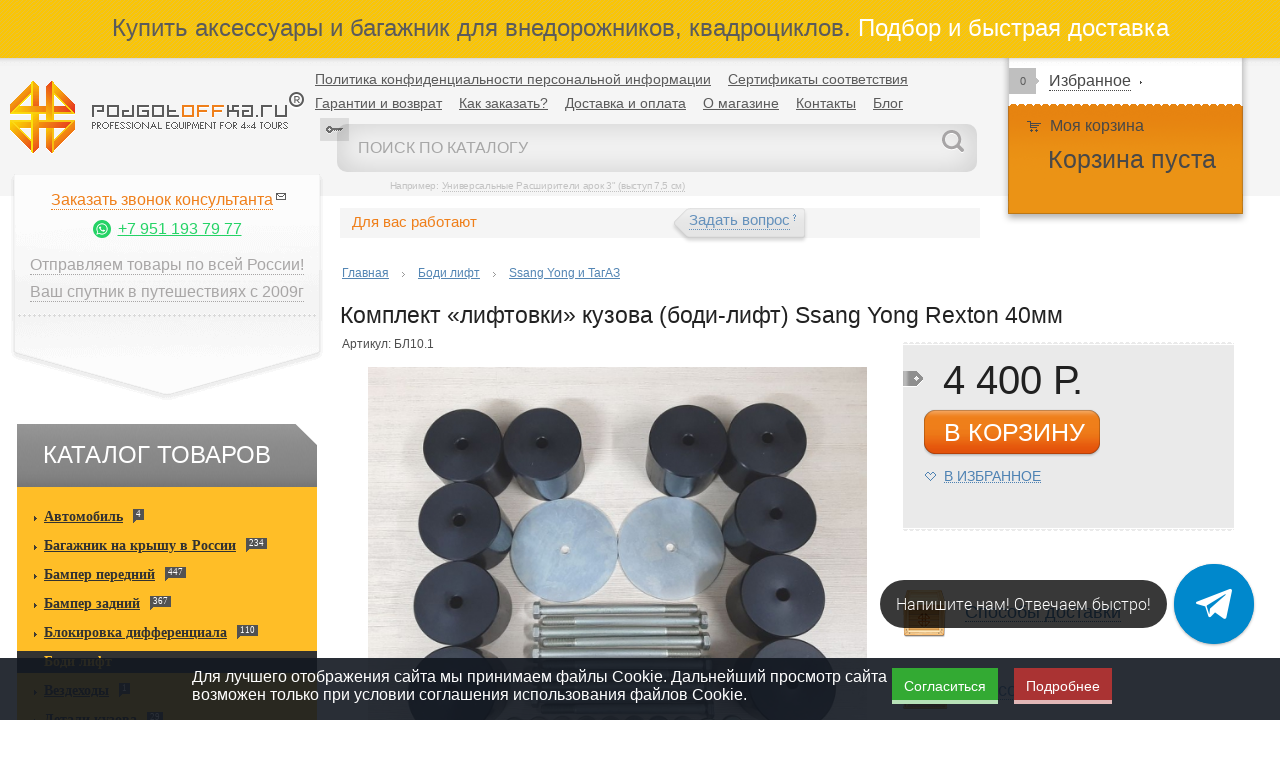

--- FILE ---
content_type: text/html; utf-8;charset=UTF-8
request_url: https://podgotoffka.ru/items/8422
body_size: 110874
content:
<!DOCTYPE html>
<html>
<head>
		<meta http-equiv="content-type" content="text/html; charset=utf-8" />
	<title>Комплект &laquo;лифтовки&raquo; кузова (боди-лифт) Ssang Yong Rexton 40мм | Интернет-магазин «Podgotoffka.ru»</title>
	<meta name="description" content="Предназначен для автомобилей которые в основном эксплуатируются с умеренными нагрузками в условиях среднего бездорожья. &nbsp;Т.е. предполагается, что автомобиль не участвует в соревнованиях с экстримальными нагрузками, прыжками, жесткими приземлениями и т.д.&nbsp;">	
	<meta name="viewport" content="width=device-width, initial-scale=1.0" />
	<link rel="shortcut icon" href="/images/favicon.ico" />
	<link rel="stylesheet" type="text/css" href="/style/style.css?v=1" />
	<link rel="stylesheet" type="text/css" href="/style/lightbox.css?v=1" />
	<link rel="stylesheet" href="/style/font-awesome/css/font-awesome.min.css?v=1">
	<link rel="stylesheet" type="text/css" href="//podgotoffka.ru/wysibb/theme/default/wbbtheme.css?v=1" />
    <link rel="stylesheet" type="text/css"  href="/js/intlTelInput-jquery/css/intlTelInput.min.css?v=1"/>
	<script src="/js/jQuery.js?v=1" type="text/javascript"></script>
	<script src="//podgotoffka.ru/wysibb/jquery.wysibb.js?v=1" type="text/javascript"></script>
	<script src="/js/jPlaceholder.js?v=1" type="text/javascript"></script>
	<script src="/js/lightbox.js?v=1" type="text/javascript"></script>
    <script type="text/javascript" src="/js/intlTelInput-jquery/js/intlTelInput-jquery.min.js?v=1" type="text/javascript"></script>
	<script async type="text/javascript" src="/js/jquery.maskedinput.js"></script><script async type="text/javascript" src="/js/jqueury.numeric.js"></script></head>

<body>
<noindex rel="nofollow">
	
	<div class="videoBg"></div>
		<div class="videoBlockFix">
			<img class="videoClose" src="//podgotoffka.ru/images/videoClose.png" alt="Закрыть видео | Podgotoffka.Ru" title="Закрыть видео | Podgotoffka.Ru">
			<iframe width="600" height="400" src="" frameborder="0" allowfullscreen></iframe>
		</div>
	
		<div class="deliverBlock">
			<img class="deliverClose" src="//podgotoffka.ru/images/videoClose.png" alt="Закрыть видео | Podgotoffka.Ru" title="Закрыть видео | Podgotoffka.Ru">
			<h2><strong>Доставка в регионы РФ:</strong></h2>
<p>&nbsp;</p>
<p><img style="float: left;" src="/photo/sdek.png" width="200" height="86" alt="Компания 'СДЭК' | Podgotoffka.Ru" title="Компания 'СДЭК' | Podgotoffka.Ru" /> <strong>&nbsp;Компания "СДЭК"</strong> осуществляет экспресс-доставку документов и грузов по всей территории России и миру.&nbsp;Возможна отправка наложенным платежем.<br /> <a href="//www.edostavka.ru/contacts/oktyabrskiy.html" target="_blank">Адреса филиалов</a>&nbsp;<br /><a href="//www.edostavka.ru/calculator.html" target="_blank">Расчет стоимости и сроков доставки</a>&nbsp;<br /><a href="//www.edostavka.ru/track.html" target="_blank">Отслеживание груза</a></p>
<p>&nbsp;</p>
<p><br /><strong><img style="float: left; margin: 5px;" src="/photo/Dellin1.jpg" alt="Деловые линии | Podgotoffka.Ru" title="Деловые линии | Podgotoffka.Ru" width="300" height="117" />ТЭФ &laquo;Деловые линии&raquo;</strong>. Доставка осуществляется до склада в Вашем городе или до порога Вашего дома. Нет ограничений по весу. Стоимость доставки оплачивается на месте, при получении груза. Для отправки заказа физическим лицам, требуется сообщить паспортные данные получателя серия, номер и дату выдачи на адрес podgotoffka-aves@yandex.ru Доставка груза до терминала транспортной компании Деловые Линии бесплатно.<br /><a href="//izhevsk.dellin.ru/cities/?mode=cities" target="_blank">Адреса филиалов</a><br /> <a href="//www.dellin.ru/" target="_blank">Расчет стоимости и сроков доставки</a><br /> <a href="//izhevsk.dellin.ru/tracker/" target="_blank">Отслеживание груза</a><br /> <br /><br /><strong><img style="margin: 5px; float: left;" src="/photo/JDE1.jpg" alt="ЖелДорЭкспедиция | Podgotoffka.Ru" title="ЖелДорЭкспедиция | Podgotoffka.Ru" width="150" height="113" />ТЭК &laquo;ЖелДорЭкспедиция&raquo;</strong>. Доставка осуществляется до склада в Вашем городе (отсутствует доставка до порога Вашего дома). Нет ограничений по весу. Стоимость доставки оплачивается на месте, при получении груза. Доставка груза до терминала транспортной компании Жэлдорэкспедиция бесплатно.<br /><a href="//www.jde.ru/branch" target="_blank">Адреса филиалов</a><br /> <a href="//www.jde.ru/calc" target="_blank">Расчет стоимости и сроков доставки</a><br /> <a href="//cabinet.jde.ru/index.html" target="_blank">Отслеживание груза</a><br /> <br /><br /><br /><strong><img style="float: left;" src="/photo/tk-energy3.jpg" alt="Энергия | Podgotoffka.Ru" title="Энергия | Podgotoffka.Ru" />ТК &laquo;Энергия&raquo;</strong>. Доставка осуществляется до склада в Вашем городе. Нет ограничений по весу. Стоимость доставки оплачивается на месте, при получении груза. Доставка груза до терминала транспортной компании Энергия бесплатно.<br /> <a href="//nrg-tk.ru" target="_blank">Адреса филиалов</a><br /> <a href="//nrg-tk.ru/client/calculator.html" target="_blank">Расчет стоимости и сроков доставки</a><br /> <a href="//nrg-tk.ru/client/tracking.html" target="_blank">Отслеживание груза</a><br /> <br /><br /><br /><strong><img style="float: left; margin: 5px;" src="/photo/KIT1.jpg" alt="КИТ | Podgotoffka.Ru" title="КИТ | Podgotoffka.Ru" width="150" height="136" />ТК &laquo;КИТ&raquo;</strong>. Доставка осуществляется до склада в Вашем городе. Нет ограничений по весу. Стоимость доставки оплачивается на месте, при получении груза. Доставка груза до терминала транспортной компании КИТ бесплатно.<br /> <a href="//tk-kit.ru/contact/representative/" target="_blank">Адреса филиалов</a><br /> <a href="//tk-kit.ru/" target="_blank">Расчет стоимости и сроков доставки</a><br /> <a href="//tk-kit.ru/track/" target="_blank">Отслеживание груза</a><br /> <br /><br /><br /><br /></p>
<p><strong><img style="float: left;" src="/photo/RATEK1.jpg" alt="РАТЭК | Podgotoffka.Ru" title="РАТЭК | Podgotoffka.Ru" /></strong></p>
<p><strong>&nbsp;ТК &laquo;РАТЭК&raquo;.&nbsp;</strong>Доставка осуществляется до склада в &nbsp;Вашем городе. Нет ограничений по весу. Стоимость &nbsp;доставки оплачивается на месте, при получении груза. &nbsp;Доставка груза до терминала транспортной компании &nbsp;КИТ бесплатно.</p>
<p>&nbsp;</p>
<p><a href="//www.rateksib.ru/filialy/" target="_blank">Адреса филиалов</a><br /><a href="//www.rateksib.ru/" target="_blank">Расчет стоимости и сроков доставки</a><br /><a href="//www.rateksib.ru/mestonahozhdenie_gruza/" target="_blank">Отслеживание груза</a></p>
<p>&nbsp;</p>
<p>&nbsp;</p>
<p><br /><img style="float: left; margin: 5px;" src="/photo/Pochta1.jpg" alt="Почта России | Podgotoffka.Ru" title="Почта России | Podgotoffka.Ru" width="200" height="97" /><strong>&laquo;Почта России&raquo;.</strong> Этим способом мы отправляем товары после 100% предоплаты самого товара и доставки. Отправки по Почте осуществляются каждую пятницу.</p>
<p><strong>Мы не отправляем грузы наложенным платежом.</strong> <br /> <a href="//www.russianpost.ru/tracking/" target="_blank" rel="nofollow">Отслеживание почтовых отправлений</a> <br /><br /><br /><br /></p>
<p>&nbsp;</p>
<p><strong><img style="float: left;" src="/photo/ems-logo2.jpg" alt="EMS Почта России | Podgotoffka.Ru" title="EMS Почта России | Podgotoffka.Ru" />&laquo;EMS Почта России&raquo;.</strong>&nbsp;Этим способом мы отправляем товары после 100% предоплаты самого товара и доставки. Отправки EMS Почтой осуществляются в течение 2-3 дней после поступления оплаты по заказу.</p>
<p><strong>Мы не отправляем грузы наложенным платежом.</strong>&nbsp;<br /><a href="//emspost.ru/ru/tracking/" target="_blank">Отслеживание отправлений&nbsp;EMS</a></p>
<p>&nbsp;</p>
<p>&nbsp;</p>
<p>&nbsp;</p>
<p>&nbsp;</p>
<p><strong>Так же вы можете забрать товар</strong>&nbsp;в&nbsp;<a href="/pages/contact">нашем офисе</a>&nbsp;самостоятельно.&nbsp;</p>
<p>&nbsp;</p>
<p><strong>Срок доставки</strong> зависит от вашего места нахождения, от работы транспортных компаний или почты, и конечно наличия товара. <br /><br /><br /></p>
<h2>Правила получения Интернет-заказов</h2>
<p><strong>При получении товара необходимо:</strong></p>
<ol>
<li>Проверить внешний вид упаковки заказа (целостность)</li>
<li>Вскрыть упаковку и проверить наличие всех заказанных позиций</li>
<li>Проверить внешний вид заказа (он должен быть не разбит и не помят)</li>
<li>Проверить комплектность заказа (комплект поставки, сопроводительные документы)</li>
</ol>
<p>&nbsp;</p>
<p>Внимание! Если Вы обнаружили какие-то недостатки или повреждения необходимо в присутствии работников транспортной компании или курьера составить акт (претензию) с указанием соответствующего дефекта.</p>
<p>&nbsp;</p>
<p>Просим Вас также сфотографировать обнаруженный дефект. Фотографии вместе с актом, подписанными со стороны работников транспортной компании либо курьером, необходимо отправить на наш электронный адрес: <a href="mailto:podgotoffka-aves@yandex.ru">podgotoffka-aves@yandex.ru</a>&nbsp;в течение 3-х дней с момента получения заказа.</p>
<p>&nbsp;</p>
<p>Обращаем Ваше внимание: если Вы не проверили свой заказ в присутствии курьера или работника транспортной компании и не составили соответствующий акт, претензии по внешнему виду и комплектации НЕ ПРИНИМАЮТСЯ!</p>
</div>
<div class="payBlock">
			<img class="payClose" src="//podgotoffka.ru/images/videoClose.png" alt="Закрыть видео | Podgotoffka.Ru" title="Закрыть видео | Podgotoffka.Ru">
<p>В нашем магазине существует несколько способов&nbsp;оплаты:</p>
<h2><strong>1. Безналичная оплата через банк для физ. лиц</strong></h2>
<p>После оформления заказа, вам будет отправлен счет на эл. почту. По которому можно произвести оплату в любом банке РФ (Оплата по счету)</p>
<p>&nbsp;</p>
<h2><strong>2. Переводом на карту Сбербанка.&nbsp;</strong></h2>
<p>&nbsp;</p>
<h2><strong>3. Мгновенная оплата через Интернет банковской картой</strong><strong><br /></strong></h2>
<p><strong>(перед оплатой заказа, обязательно уточняйте наличие товара или сроки его поставки)</strong></p>
<p>&nbsp;</p>
<p><img src="/photo/visa1.gif" alt="Visa | Podgotoffka.Ru" title="Visa | Podgotoffka.Ru" />&nbsp; &nbsp;<img src="/photo/Master1.gif" alt="Master | Podgotoffka.Ru" title="Master | Podgotoffka.Ru" />&nbsp; &nbsp;<img src="/photo/maestro1.jpg" alt="Maestro | Podgotoffka.Ru" title="Maestro | Podgotoffka.Ru" /></p>
<p>Зачисление платежей мгновенно, <strong>комиссия 0%</strong></p>
<p>Для оплаты банковской картой необходимо внести информацию в следующие поля при оформлении заказа в Корзине:</p>
<ul>
<li>выбрать тип платёжной системы (Visa, MasterCard);</li>
<li>указать номер карты (16 цифр на лицевой стороне карты);</li>
<li>имя и фамилию владельца карты (в точности так же, как они написаны на лицевой стороне карты);</li>
<li>срок действия карты, который написан на лицевой стороне Вашей карты.</li>
<li>CVC / CVV номер - это три цифры, расположенные на обратной стороне карты, на полосе с подписью.</li>
</ul>
<p>При возникновении трудностей в процессе оплаты банковской картой, пожалуйста, обратитесь к менеджерам процессингового центра Paymaster<br /> по телефону: 8 (495) 646 - 98 - 32<br /> e-mail: <a href="/cpanel/\&quot;mailto:start@paymaster.ru\&quot;">start@paymaster.ru</a></p>
<p>&nbsp;</p>
<p>Все платежи защищены!</p>
<p>&nbsp;<img src="/photo/foot-secur1.png" alt="Foot-Secur | Podgotoffka.Ru" title="Foot-Secur | Podgotoffka.Ru" /></p>
<p>&nbsp;</p>
<p>&nbsp;</p>
<h2><strong>4. Оплата через Интернет-банкинг в следующих банках:</strong></h2>
<p>&nbsp;</p>
<p><img src="/photo/vtb241.jpg" alt="VTB24 | Podgotoffka.Ru" title="VTB24 | Podgotoffka.Ru" />&nbsp;<img src="/photo/logo-alfabank1.jpg" alt="AlfaBank | Podgotoffka.Ru" title="AlfaBank | Podgotoffka.Ru" />&nbsp;<img src="/photo/rus_standart1.jpg" alt="RusStandart | Podgotoffka.Ru" title="RusStandart | Podgotoffka.Ru" />&nbsp;<img src="/photo/promsvyaz1.jpg" alt="PromSvyaz | Podgotoffka.Ru" title="PromSvyaz | Podgotoffka.Ru" /></p>
<p>&nbsp;</p>
<p>&nbsp;</p>
<h2><strong>5. Оплата заказов для Юридических лиц</strong></h2>
<p>Для выставление счета необходимо отправить на электронный адрес <a href="/cpanel/\&quot;mailto:podgotoffka-aves@yandex.ru\&quot;">podgotoffka-aves@yandex.ru</a>&nbsp;следующую информацию:</p>
<ul>
<li>Полное наименование организации</li>
<li>ИНН</li>
<li>БИК</li>
<li>Расчетный счет</li>
<li>Имя контактного лица</li>
<li>Номер мобильного для связи</li>
<li>Наименование или артикул товара(ов)</li>
</ul>
<p>&nbsp;</p>
<h2><strong>6. Банковской картой в офисе через POS-терминал</strong></h2>
<h2><strong>7. Наличными в офисе</strong></h2>
<h2><strong>8. Наложенный платеж</strong></h2>
<h2><strong>9.&nbsp;<strong>Кредит от Альфа Банка</strong></strong></h2>
<p><strong><strong><img style="margin: 5px; float: left;" src="/photo/alfa-bank.jpg" alt="AlfaBank | Podgotoffka.Ru" title="AlfaBank | Podgotoffka.Ru" width="118" height="97" /></strong></strong></p>
<p>- Добавьте товар в корзину;<br />- Нажмите кнопку &laquo;ОФОРМИТЬ ЗАКАЗ&raquo;;<br />- Заполните все поля и в выпадающем списке выберите &laquo;Альфа-Банк Кредит&raquo;;<br />- Затем вы переместитесь на сайт Банка для заполнения анкеты на кредит.</p>
<p>Полную инструкцию по получению потребительского кредита можно скачать тут:&nbsp;<a href="/Pictures_Podgotoffka/alfabank_credit.docx" target="_blank">Инструкция_Альфа-Банк</a></p>


<p>&nbsp;</p>
		</div>	
		</noindex>
	<script async src="/js/lazysizes.js?v=1" type="text/javascript"></script>

<div class="magickCart" style="display:none;">
    <p class="crt">Вы добавили в корзину:</p>
    <div class="arrowRight"></div>
    <div class="itemSlider">
        <div class="slide">
            <ul>
                            </ul>
        </div>
    </div>
    <div class="arrowLeft"></div>
    <hr>
    <div class="allCart">
        <p class="clt">ИТОГО:
              <span> руб.</span>        </p>
        <p class="count">
            Всего товаров в корзине: <span></span>        </p>
        <a href="/cart" class="seeAll">Посмотреть все</a>
        <a href="/cart" class="button">Перейти в корзину</a>
    </div>
</div>
<div class="formBg">	</div>
<div style="display:none;" class="presentationBlock">
    <img class="videoClose lazyload" data-src="//podgotoffka.ru/images/videoClose.png" alt="Закрыть видео | Podgotoffka.Ru" title="Закрыть видео | Podgotoffka.Ru">
    <iframe width="600" height="400" src="" frameborder="0" allowfullscreen></iframe>
</div>
<div class="successBlock">
    <div class="text"></div>
    <div class="ok"></div>
</div>
<div class="askmeForm">
    <div class="close"></div>
    <p><span>Задайте</span> свой вопрос</p>
    <div class="nameError">заполните это поле</div>
    <input type="text" class="askmeName" name="askmeName" value="Ваше имя" onfocus="if($(this).val() == 'Ваше имя'){$(this).val('')}" onblur="if($(this).val() == ''){$(this).val('Ваше имя')}">
    <div class="mailError">заполните это поле</div>
    <input type="text" class="askmeMail" name="askmeMail" value="Ваш e-mail" onfocus="if($(this).val() == 'Ваш e-mail'){$(this).val('')}" onblur="if($(this).val() == ''){$(this).val('Ваш e-mail')}">
    <div class="textError">заполните это поле</div>
    <textarea id="askmeOp" name="askmeOp" onfocus="if($(this).val() == 'Ваш вопрос'){$(this).val('')}" onblur="if($(this).val() == ''){$(this).val('Ваш вопрос')}">Ваш вопрос</textarea>
    <span class="error">Все поля обязательные</span>
    <label><input checked class="checkboxaskmeSend" type="checkbox" name="heckboxaskmeSend" style="width:auto; margin:8px 0; height:auto;">
        <a href="//podgotoffka.ru/pages/privacy-policy" target="_blank">Согласен на обработку персональных данных</a></label>
    <input type="submit" class="button askmeSend" disabled="disabled" name="askmeSend" value="Отправить">
    <p>Или <span>закажите</span> звонок</p>
    <div class="nameError2">заполните это поле</div>
    <input type="text" class="askmeName2" name="askmeName2" value="Ваше имя" onfocus="if($(this).val() == 'Ваше имя'){$(this).val('')}" onblur="if($(this).val() == ''){$(this).val('Ваше имя')}">
    <div class="phoneError">заполните это поле</div>
    <input type="text" class="askmePhone2" name="askmePhone2" value="Ваш телефон" onfocus="if($(this).val() == 'Ваш телефон'){$(this).val('')}" onblur="if($(this).val() == ''){$(this).val('Ваш телефон')}">
    <label><input checked class="checkboxaskmePhone" type="checkbox" name="heckboxaskmePhone" style="width:auto; margin:8px 0; height:auto;">
        <a href="//podgotoffka.ru/pages/privacy-policy" target="_blank">Согласен на обработку персональных данных</a></label>
    <input type="submit" disabled="disabled" class="button askmePhone" name="askmePhone" value="Отправить">
</div>
<div id="head">
    <noindex><div class="slogan">Купить аксессуары и багажник для внедорожников, квадроциклов.<span class="lit">&nbsp;Подбор и быстрая доставка</span></div></noindex>
    <div class="grayBg">
        <div id="enter-window" class="none">
            <div class="top-window"></div>
            <div style="margin-bottom: -18px">
                <form method="post" action="/request.php">
                    <div class="text">
                        <div class="input">
                            <div>
                                <div>
                                    <input type="text" name="login" value="" placeholder="Логин" />
                                </div>
                            </div>
                        </div>
                    </div>
                    <div class="text">
                        <div class="input">
                            <div>
                                <div>
                                    <input type="password" name="password" value="" placeholder="Пароль" />
                                </div>
                            </div>
                        </div>

                    </div>
                    <div class="text">
                        <button class="submit" name="enter">
                            <div>
                                <div>
                                    <div>Войти</div>
                                </div>
                            </div>
                        </button>
                    </div>
                </form>
            </div>
        </div>
        <div class="center">
            <a href="/"><img data-src="/images/logo.png" class="lazyload" id="logo" alt="Логотип | Podgotoffka.Ru" title="Логотип | Podgotoffka.Ru" /></a>
            <div id="position-status"><span id="status"></span></div>
            <div id="menu">
                <ul>
                                            <li class="">
							<span>
								<span>
									<a href="/pages/politika">Политика конфиденциальности персональной информации</a>
								</span>
							</span>
                        </li>
                                            <li class="">
							<span>
								<span>
									<a href="/pages/sertifikaty">Сертификаты соответствия</a>
								</span>
							</span>
                        </li>
                                            <li class="">
							<span>
								<span>
									<a href="/pages/garantii-i-vozvrat">Гарантии и возврат</a>
								</span>
							</span>
                        </li>
                                            <li class="">
							<span>
								<span>
									<a href="/pages/kak-zakazat">Как заказать?</a>
								</span>
							</span>
                        </li>
                                            <li class="">
							<span>
								<span>
									<a href="/pages/dostavka-i-oplata">Доставка и оплата</a>
								</span>
							</span>
                        </li>
                                            <li class="">
							<span>
								<span>
									<a href="/pages/about-shop">О магазине</a>
								</span>
							</span>
                        </li>
                                            <li class="">
							<span>
								<span>
									<a href="/pages/contact">Контакты</a>
								</span>
							</span>
                        </li>
                                        <li>
							<span>
								<span>
									<a href="/notes">Блог</a>
								</span>
							</span>
                    </li>
                                            <li style="background:none;" id="enter">
                            <a onclick="if (!$('#enter-window').attr('opened')) {jQuery('#enter-window').css('display','block'); $('#enter-window').attr('opened', 'open');} else {jQuery('#enter-window').css('display','none'); $('#enter-window').removeAttr('opened');}" ><div class="loginbutton"></div></a>

                        </li>
                                    </ul>
            </div>

            <div id="search">
                <form method="get" action="/search" onsubmit="return fu.search(jQuery(this).find('.searchInput').val())">
                    <input class="searchInput" type="text" name="q" value="Поиск по каталогу" onfocus="if($(this).val() == 'Поиск по каталогу'){$(this).val('')}" onblur="if($(this).val() == ''){$(this).val('Поиск по каталогу')}" onkeyup="fu.search(jQuery(this).val())" />
                    <input class="searchButton" type="button" name="u" onkeyup="fu.search(jQuery('div#search input').val())" />
                </form>
                <noindex><p class="example">Например: <span>Универсальные Расширители арок 3" (выступ 7,5 см)</span></p></noindex>
            </div>
            <noindex><ul id="cart"></ul></noindex>

        </div>
        <div class="centermob">
            <a href="/"><img data-src="/images/logo.png" class=" ls-is-cached lazyloaded" id="logo" alt="Логотип | Podgotoffka.Ru" title="Логотип | Podgotoffka.Ru" src="/images/logo.png"></a>
            <!-- a href="/"><img data-src="/images/logo_m.png" class="lazyload" id="logo" alt="Логотип | Podgotoffka.Ru" title="Логотип | Podgotoffka.Ru" /></a>
            <a href="/"><img data-src="/images/logo.png" class="lazyload logo_mobile" id="logo" alt="Логотип | Podgotoffka.Ru" title="Логотип | Podgotoffka.Ru" /></a -->
                        <input type="checkbox" id="menu-checkbox" />
            <nav role="navigation"><!-- навигация -->
                <label for="menu-checkbox" class="toggle-button" id="menuToggle" onclick><i class="fa fa-bars fa-2x" aria-hidden="true"></i></label>
                <ul class="main-menu" id="fullscreenMenu">
                                                                        <li class="">
                                <a href="/items/cat/100">Автомобиль<span class="relative"><div class="counter"><div>4</div></div></span></a>
                            </li>
                        
                                                                        <li class="">
                                <a href="/items/cat/4">Багажник на крышу в России<span class="relative"><div class="counter"><div>234</div></div></span></a>
                            </li>
                        
                                                                        <li class="">
                                <a href="/items/cat/6">Бампер передний<span class="relative"><div class="counter"><div>447</div></div></span></a>
                            </li>
                        
                                                                        <li class="">
                                <a href="/items/cat/5">Бампер задний<span class="relative"><div class="counter"><div>367</div></div></span></a>
                            </li>
                        
                                                                        <li class="">
                                <a href="/items/cat/59">Блокировка дифференциала<span class="relative"><div class="counter"><div>110</div></div></span></a>
                            </li>
                        
                                                                        <li class="">
                                <a href="/items/cat/45">Боди лифт<span class="relative"><div class="counter"><div>131</div></div></span></a>
                            </li>
                        
                                                                        <li class="">
                                <a href="/items/cat/101">Вездеходы<span class="relative"><div class="counter"><div>1</div></div></span></a>
                            </li>
                        
                                                                        <li class="">
                                <a href="/items/cat/81">Детали кузова<span class="relative"><div class="counter"><div>29</div></div></span></a>
                            </li>
                        
                                                                        <li class="">
                                <a href="/items/cat/46">Домкраты реечные и пневматические<span class="relative"><div class="counter"><div>64</div></div></span></a>
                            </li>
                        
                                                                        <li class="">
                                <a href="/items/cat/38">Защиты рулевых тяг, картера, РК и КПП<span class="relative"><div class="counter"><div>67</div></div></span></a>
                            </li>
                        
                                                                        <li class="">
                                <a href="/items/cat/79">Интерьер, комфорт, отопители<span class="relative"><div class="counter"><div>7</div></div></span></a>
                            </li>
                        
                                                                        <li class="">
                                <a href="/items/cat/70">Квадроциклы и ATV<span class="relative"><div class="counter"><div>35</div></div></span></a>
                            </li>
                        
                                                                        <li class="">
                                <a href="/items/cat/74">Кронштейн Запасного Колеса<span class="relative"><div class="counter"><div>27</div></div></span></a>
                            </li>
                        
                                                                        <li class="">
                                <a href="/items/cat/19">Компрессоры, Пневмосистемы<span class="relative"><div class="counter"><div>135</div></div></span></a>
                            </li>
                        
                                                                        <li class="">
                                <a href="/items/cat/11">Лебедка электрическая<span class="relative"><div class="counter"><div>352</div></div></span></a>
                            </li>
                        
                                                                        <li class="">
                                <a href="/items/cat/16">Муфты переднего моста (хабы)<span class="relative"><div class="counter"><div>93</div></div></span></a>
                            </li>
                        
                                                                        <li class="">
                                <a href="/items/cat/87">Подвеска Автомобиля<span class="relative"><div class="counter"><div>509</div></div></span></a>
                            </li>
                        
                                                                        <li class="">
                                <a href="/items/cat/8">Пороги силовые<span class="relative"><div class="counter"><div>70</div></div></span></a>
                            </li>
                        
                                                                        <li class="">
                                <a href="/items/cat/9">Расширители колесных арок<span class="relative"><div class="counter"><div>84</div></div></span></a>
                            </li>
                        
                                                                        <li class="">
                                <a href="/items/cat/67">Сувенирная продукция<span class="relative"><div class="counter"><div>3</div></div></span></a>
                            </li>
                        
                                                                        <li class="">
                                <a href="/items/cat/12">Стропы, Тросы, Такелаж<span class="relative"><div class="counter"><div>397</div></div></span></a>
                            </li>
                        
                                                                        <li class="">
                                <a href="/items/cat/76">Туристическое снаряжение<span class="relative"><div class="counter"><div>187</div></div></span></a>
                            </li>
                        
                                                                        <li class="">
                                <a href="/items/cat/68">Трансмиссия<span class="relative"><div class="counter"><div>89</div></div></span></a>
                            </li>
                        
                                                                        <li class="">
                                <a href="/items/cat/89">Транспортные компании<span class="relative"><div class="counter"><div>1</div></div></span></a>
                            </li>
                        
                                                                        <li class="">
                                <a href="/items/cat/88">Услуги<span class="relative"><div class="counter"><div>1</div></div></span></a>
                            </li>
                        
                                                                        <li class="">
                                <a href="/items/cat/27">Фара<span class="relative"><div class="counter"><div>631</div></div></span></a>
                            </li>
                        
                                                                        <li class="">
                                <a href="/items/cat/23">Фаркопы<span class="relative"><div class="counter"><div>65</div></div></span></a>
                            </li>
                        
                                                                        <li class="">
                                <a href="/items/cat/15">Шины, Диски, Проставки, Тайрлоки<span class="relative"><div class="counter"><div>18</div></div></span></a>
                            </li>
                        
                                                                        <li class="">
                                <a href="/items/cat/24">Шноркели<span class="relative"><div class="counter"><div>124</div></div></span></a>
                            </li>
                        
                                                                        <li class="">
                                <a href="/items/cat/95">Энергосберегающие технологии<span class="relative"><div class="counter"><div>1</div></div></span></a>
                            </li>
                        
                                                                        <li class="">
                                <a href="/items/cat/102">Аксессуары<span class="relative"><div class="counter"><div>1</div></div></span></a>
                            </li>
                        
                                    </ul>
            </nav>
            <a href="/cart" class="mycart"><i class="fa fa-shopping-cart fa-2x" aria-hidden="true"></i></a>
            <input type="checkbox" id="search-checkbox" />
            <div id="search">
                <label for="search-checkbox" class="search-button" onclick><i class="fa fa-search fa-2x" aria-hidden="true"></i></label>

                <form method="get" action="/search" onsubmit="return fu.search(jQuery(this).find('.searchInput').val())">
                    <input class="searchInput" type="text" name="q" value="Поиск по каталогу" onfocus="if($(this).val() == 'Поиск по каталогу'){$(this).val('')}" onblur="if($(this).val() == ''){$(this).val('Поиск по каталогу')}" onkeyup="fu.search(jQuery(this).val())" />


                </form>
            </div>
        </div>
    </div>
</div>
<div id="headFixed">
    <div class="phoneMail">
                <br>
        <a class="e_mail" href="mailto:podgotoffka-aves@yandex.ru"><p>podgotoffka-aves@yandex.ru<img data-src="//podgotoffka.ru/images/mailka.png" class="lazyload" alt="Email | Podgotoffka.Ru" title="Email | Podgotoffka.Ru"></p></a>
    </div>
    <div id="search">
        <form method="get" action="/search" onsubmit="return fu.search(jQuery(this).find('.searchInput').val())">
            <input class="searchInput" type="text" name="q" value="Поиск по каталогу" onfocus="if($(this).val() == 'Поиск по каталогу'){$(this).val('')}" onblur="if($(this).val() == ''){$(this).val('Поиск по каталогу')}" onkeyup="fu.search(jQuery(this).val())" />
            <input class="searchButton" type="button" name="u" onkeyup="fu.search(jQuery('div#search input').val())" />
        </form>
    </div>
    <div class="fixedLike">
        <div class="icon"></div>
        <a href="/like">Избранное</a>
        <img data-src="//podgotoffka.ru/images/fixArrow.png" class="lazyload" alt="Избранное | Podgotoffka.Ru" title="Избранное | Podgotoffka.Ru">
    </div>
    <div class="fixedCart">
        <div class="fixCount">0</div>
        <div class="fixPrice"></div>
        <a href="/cart"><i class="fa fa-shopping-cart fa-2x" aria-hidden="true"></i></a>
        <img data-src="//podgotoffka.ru/images/whiteFixArrow.png" class="lazyload" alt="Изображения | Podgotoffka.Ru" title="Изображения | Podgotoffka.Ru">
    </div>
</div>
<script>
    setInterval(function(){

        switch ($(".paykoH").val())
        {
            default:
            case "1":
            case "2":
            case "3":
                $('#OrdSubH').removeClass("submitOrdAnother");
                $('#OrdSubH').addClass("submitOrd");
                break;

            case "4":
            case "5":
            case "6":
            case "7":
            case "8":
            case "9":
            case "10":
                $('#OrdSubH').addClass("submitOrdAnother");
                $('#OrdSubH').removeClass("submitOrd");
                break;
        }

    },500);

    $(".deliverko").change(function(){

        switch ($(".deliverko").val())
        {

            case "31":
            case "30":
                $('.paykoH').html("<option>Выберите способ оплаты</option><option value='1'>Оплата на карту Сбербанка</option><option value='2'>Оплата по счету</option><option value='3'>Наложенный платеж</option>");
                break;

            case "29":
            case "28":
            case "32":
            case "33":
            case "34":
            case "35":
                $('.paykoH').html("<option>Выберите способ оплаты</option><option value='1'>Оплата на карту Сбербанка</option><option value='2'>Оплата по счету</option><option value='3'>Наложенный платеж</option><option value='5'>Альфа-Банк</option><option value='4'>Альфа-Банк Кредит</option><option value='6'>ВТБ24</option><option value='7'>Банк Русский Стандарт</option><option value='8'>WebMoney</option><option value='9'>ПромСвязьБанк</option><option value='10'>Visa, Mastercard</option>");
                break;
        }

    });
    
    $(document).ready(function(){

        $("body a").each(function(){

            var hrefka = $(this).attr("href");

            if (hrefka)
            {
                if (hrefka.indexOf("https://") >= 0 || hrefka.indexOf("//") >= 0)
                    $(this).attr("rel", "nofollow");
            }
        });

    });
</script>	<div id="search-result"><!--Результаты поиска--></div>
	<div id="all">
				<div id="sidebar">
										<noindex>
	<div class="teleffon">
        <br>
		<span class="callmemaybe">Заказать звонок консультанта</span>
		<br>
		<a target="_blank" href="https://wa.me/79511937977" class="whatsapp">+7 951 193 79 77</a>
		<span class="adress">Отправляем товары по всей России!</span>
		<span class="adress">Ваш спутник в путешествиях с 2009г</span>
	</div>
</noindex>					<div class="category">
						<noindex><div class="headCategory"><span>КАТАЛОГ ТОВАРОВ</span></div></noindex>
						<ul>
																					<li>
								<a href="/items/cat/100">Автомобиль<span class="relative"><div class="counter"><div>4</div></div></span></a>
							</li>
																					<li>
								<a href="/items/cat/4">Багажник на крышу в России<span class="relative"><div class="counter"><div>234</div></div></span></a>
							</li>
																					<li>
								<a href="/items/cat/6">Бампер передний<span class="relative"><div class="counter"><div>447</div></div></span></a>
							</li>
																					<li>
								<a href="/items/cat/5">Бампер задний<span class="relative"><div class="counter"><div>367</div></div></span></a>
							</li>
																					<li>
								<a href="/items/cat/59">Блокировка дифференциала<span class="relative"><div class="counter"><div>110</div></div></span></a>
							</li>
																					<li class="active">
								<a href="/items/cat/45">Боди лифт<span class="relative"><div class="counter"><div>131</div></div></span></a>
							</li>
																					<li>
								<a href="/items/cat/101">Вездеходы<span class="relative"><div class="counter"><div>1</div></div></span></a>
							</li>
																					<li>
								<a href="/items/cat/81">Детали кузова<span class="relative"><div class="counter"><div>29</div></div></span></a>
							</li>
																					<li>
								<a href="/items/cat/46">Домкраты реечные и пневматические<span class="relative"><div class="counter"><div>64</div></div></span></a>
							</li>
																					<li>
								<a href="/items/cat/38">Защиты рулевых тяг, картера, РК и КПП<span class="relative"><div class="counter"><div>67</div></div></span></a>
							</li>
																					<li>
								<a href="/items/cat/79">Интерьер, комфорт, отопители<span class="relative"><div class="counter"><div>7</div></div></span></a>
							</li>
																					<li>
								<a href="/items/cat/70">Квадроциклы и ATV<span class="relative"><div class="counter"><div>35</div></div></span></a>
							</li>
																					<li>
								<a href="/items/cat/74">Кронштейн Запасного Колеса<span class="relative"><div class="counter"><div>27</div></div></span></a>
							</li>
																					<li>
								<a href="/items/cat/19">Компрессоры, Пневмосистемы<span class="relative"><div class="counter"><div>135</div></div></span></a>
							</li>
																					<li>
								<a href="/items/cat/11">Лебедка электрическая<span class="relative"><div class="counter"><div>352</div></div></span></a>
							</li>
																					<li>
								<a href="/items/cat/16">Муфты переднего моста (хабы)<span class="relative"><div class="counter"><div>93</div></div></span></a>
							</li>
																					<li>
								<a href="/items/cat/87">Подвеска Автомобиля<span class="relative"><div class="counter"><div>509</div></div></span></a>
							</li>
																					<li>
								<a href="/items/cat/8">Пороги силовые<span class="relative"><div class="counter"><div>70</div></div></span></a>
							</li>
																					<li>
								<a href="/items/cat/9">Расширители колесных арок<span class="relative"><div class="counter"><div>84</div></div></span></a>
							</li>
																					<li>
								<a href="/items/cat/67">Сувенирная продукция<span class="relative"><div class="counter"><div>3</div></div></span></a>
							</li>
																					<li>
								<a href="/items/cat/12">Стропы, Тросы, Такелаж<span class="relative"><div class="counter"><div>397</div></div></span></a>
							</li>
																					<li>
								<a href="/items/cat/76">Туристическое снаряжение<span class="relative"><div class="counter"><div>187</div></div></span></a>
							</li>
																					<li>
								<a href="/items/cat/68">Трансмиссия<span class="relative"><div class="counter"><div>89</div></div></span></a>
							</li>
																					<li>
								<a href="/items/cat/89">Транспортные компании<span class="relative"><div class="counter"><div>1</div></div></span></a>
							</li>
																					<li>
								<a href="/items/cat/88">Услуги<span class="relative"><div class="counter"><div>1</div></div></span></a>
							</li>
																					<li>
								<a href="/items/cat/27">Фара<span class="relative"><div class="counter"><div>631</div></div></span></a>
							</li>
																					<li>
								<a href="/items/cat/23">Фаркопы<span class="relative"><div class="counter"><div>65</div></div></span></a>
							</li>
																					<li>
								<a href="/items/cat/15">Шины, Диски, Проставки, Тайрлоки<span class="relative"><div class="counter"><div>18</div></div></span></a>
							</li>
																					<li>
								<a href="/items/cat/24">Шноркели<span class="relative"><div class="counter"><div>124</div></div></span></a>
							</li>
																					<li>
								<a href="/items/cat/95">Энергосберегающие технологии<span class="relative"><div class="counter"><div>1</div></div></span></a>
							</li>
																					<li>
								<a href="/items/cat/102">Аксессуары<span class="relative"><div class="counter"><div>1</div></div></span></a>
							</li>
													</ul>
					</div>					
				</div>
				<div id="content">
					<noindex>
						<div class="managBlock">
	<div>
	<span class="works">Для вас работают</span>
	</div>
	<div>
		
	<div class="albert">
		<!--
		<img style="width: 30px;height: 30px;" data-src="//podgotoffka.ru/images/manager_icon2.jpg" class="lazyload" align="left" alt="Дарья Касымова | Podgotoffka.Ru" title="Дарья Касымова | Podgotoffka.Ru">
		<p class="name">Дарья Касымова</p>
		-->
	</div>
<!--
	<div class="irina">
		<img data-src="//podgotoffka.ru/images/miniIrina.png" class="lazyload" align="left" alt="Инна Сивенцева | Podgotoffka.Ru" title="Инна Сивенцева | Podgotoffka.Ru">
		<p class="name">Инна Сивенцева</p>
		
	</div>
-->
	<div class="button">
		<span>Задать вопрос</span><img data-src="//podgotoffka.ru/images/vopros.png" class="lazyload" alt="Задать вопрос | Podgotoffka.Ru" title="Задать вопрос | Podgotoffka.Ru">
	</div>
	</div>
</div>					</noindex>
										<div class="breadcrumbs">
						<a href="/">Главная</a><div class="separator"></div><a href="/items/cat/45">Боди лифт</a><div class="separator"></div><a href="/items/scat/212">Ssang Yong и ТагАЗ</a>					</div>
			
					<!--Блок информации о товаре-->
					<div class="itemBlock" itemscope itemtype="http://schema.org/Product" >
						<meta itemprop="url" content="https://podgotoffka.ru/items/8422" >
						<meta itemprop="brand" content="Podgotoffka" >
						<div id="title">
							<h1 class="itemName" itemprop="name">Комплект &laquo;лифтовки&raquo; кузова (боди-лифт) Ssang Yong Rexton 40мм</h1>
						</div>
						<div class="rightColumn" >
							<div id="item-photo">
								<!--<div class="loopka"></div>-->
								<input type="hidden" class="item_id" value="8422">
								<small id="article">
									Артикул: БЛ10.1<br />
																		
								</small>
																<img itemprop="image" width="90%" src="/photo/photo-15807087530.jpg" alt="/photo/photo-15807087530.jpg" title="/photo/photo-15807087530.jpg"/>
															</div>
							<div class="shadowBg"></div>
							<div class="popupGallery">
								<div class="close"></div>
								<div class="leftContorl"></div>
								<div class="preloadBlock">
									
									<img class="bigimg" alt="BigImg | Podgotoffka.Ru" title="BigImg | Podgotoffka.Ru">
								
								</div>
									<div class="rightContorl"></div>
								<div class="leftArrow" slide="0"></div>
								<div class="galUl">
								
								</div>
								<div class="rightArrow" slide="0"></div>
							</div>
							<!--Блок навигации галереи-->
							
								<div id="nav-photo">
									<ul>
																																									</ul>
								</div>
								<div class="itemPrice_m">
																												<p class="priceItem">4 400 Р. </p>
										<div class="cart-button" onclick="fu.addcart('8422'); yaCounter43240994.reachGoal('buy_on_page');">в корзину</div>
																											<!-- a class="buy" onclick="fu.addcartOne('8422')"><span>купить в один клик</span></a -->
									<p class="likeit" onclick="fu.addcartLike('8422')"><span>В избранное</span></p>
								</div>

							<ul id="tabs">
																<!--Описание товара-->
								<li id="content-tabs-1" class="none">
									<div class="description" itemprop="description">
										<div>
											<div class="left">
												<p><strong>Применяемость:</strong>&nbsp;<br /><strong>Ssang</strong><strong>Yong</strong><strong>Rexton</strong><strong>.</strong>&nbsp;Годы выпуска с 2001 по 10.2005 г.<br /><strong>Ssang</strong><strong>Yong</strong><strong>Rexton</strong><strong>.</strong>&nbsp;Годы выпуска с 10.2005 г.<br />Комплект изготовлен с учетом конструктивных особенностей только данных моделей автомобилей и не является универсальным.</p>
<p>&nbsp;</p>
<p><strong>Высота лифтовки:&nbsp;</strong>40 мм<strong><br /><strong>Материал:&nbsp;</strong></strong>полипропилен морозостойкий<strong><br /></strong></p>
<p><strong>&nbsp;</strong></p>
<p>Комплекты поставляются в двух вариантах исполнения отличающихся крепежом.<br />При заказе обязательно указывать вариант исполнения.</p>
<p>&nbsp;</p>
<p><strong>Вариант &ldquo;ТУРИЗМ&rdquo;<br /></strong>Устанавливаются проставки диаметром 80 мм со стандартной площадью опоры на точки крепления кузова.</p>
<p><strong>Вариант &ldquo;ЭКСТРИМ&rdquo;</strong><br />Устанавливаются проставки диаметром 90 мм &nbsp;с увеличенной площадью опоры на точки крепления кузова.</p>
<p><img src="/photo/рекстон.jpg" alt="" /></p>												<p>&nbsp;</p>
												<ul class="advantages">
													<li>
														<img class="adv-img" src="/images/storehouse.png" title="Собственные склады" alt="Собственные склады"><br>
														Собственные склады — сокращаем сроки доставки до 1-3 дней<br>
													</li>

													<li>
														<img class="adv-img" src="/images/rassrochka.png" title="Возможность рассрочки платежа" alt="Возможность рассрочки платежа"><br>
														Возможность рассрочки платежа до 1 месяца с предоплатой всего 20%
													</li>

													<li>
														<img class="adv-img" src="/images/back.png" title="Обмен ненадлежащего товара за счет продавца" alt="Обмен ненадлежащего товара за счет продавца"><br>
														Обмен ненадлежащего товара за счет продавца<br>
													</li>
												</ul>
												<!--<p><img src="//podgotoffka.ru/images/nalozheniy_platezh.jpg" align="left"></p>-->
											</div>
										</div>
									</div>
								</li>
															
								<!--<li id="content-tabs-4" class="none">
																			<div class="text"><p class="italic">Еще никто не добавлял отзывы</p></div>
									


								</li>-->
								
							</ul>
						</div>
						<div class="leftColumn">
							<div class="itemPrice" itemprop="offers" itemscope itemtype="http://schema.org/Offer">
																									<p class="priceItem">4 400 Р. </p>
									<div class="cart-button" onclick="fu.addcart('8422'); yaCounter43240994.reachGoal('buy_on_page');">в корзину</div>
																								<!-- a class="buy" onclick="fu.addcartOne('8422')"><span>купить в один клик</span></a -->
								<p class="likeit" onclick="fu.addcartLike('8422')"><span>В избранное</span></p>
								
								<meta itemprop="price" content="4400">
								<link itemprop="availability" href="http://schema.org/InStock"/>
								<meta itemprop="priceValidUntil" content="2029-12-31">
								<meta itemprop="priceCurrency" content="RUB">
								<meta itemprop="url" content="https://podgotoffka.ru/items/8422">
							</div>
							<div class="deliverInformation">
							
							</div>
							<div class="anotherRegion">
								<div class="uls">
									<ul>
										<li class="bold"><a>Московская область</a></li>
										<li class="bold"><a>Ленинградская область</a></li>
									</ul>
									<ul>
										<li>А</li>
										<li><a>Алтайский край</a></li>
										<li><a>Амурская область</a></li>
										<li><a>Архангельская область</a></li>
										<li><a>Астраханская область</a></li>
									</ul>
									<ul>
										<li>Б</li>
										<li><a>Белгородская область</a></li>
										<li><a>Брянская область</a></li>
									</ul>
									<ul>
										<li>В</li>
										<li><a>Новгородская область</a></li>
										<li><a>Владимирская область</a></li>
										<li><a>Вологодская область</a></li>
										<li><a>Волгоградская область</a></li>
										<li><a>Воронежская область</a></li>
									</ul>
									<ul>
										<li>Е</li>
										<li><a>Еврейская автономная область</a></li>
									</ul>
									<ul>
										<li>З</li>
										<li><a>Забайкальский край</a></li>
									</ul>
									<ul>
										<li>И</li>
										<li><a>Ивановская область</a></li>
										<li><a>Иркутская область</a></li>
									</ul>
								</div>	
								<div class="uls">
									<ul>
										<li>К</li>
										<li><a>Калининградская область</a></li>
										<li><a>Калужская область</a></li>
										<li><a>Камчатский край</a></li>
										<li><a>Кемеровская область</a></li>
										<li><a>Кировская область</a></li>
										<li><a>Костромская область</a></li>
										<li><a>Краснодарский край</a></li>
										<li><a>Красноярский край</a></li>
										<li><a>Курганская область</a></li>
										<li><a>Курская область</a></li>
									</ul>
									<ul>
										<li>Л</li>
										<li><a>Ленинградская область</a></li>
										<li><a>Липецкая область</a></li>
									</ul>
									<ul>
										<li>М</li>
										<li><a>Магаданская область</a></li>
										<li><a>Московская область</a></li>
										<li><a>Мурманская область</a></li>
									</ul>
									<ul>
										<li>Н</li>
										<li><a>Ненецкий автономный округ</a></li>
										<li><a>Нижегородская область</a></li>
										<li><a>Новосибирская область</a></li>
										<li><a>Новгородская область</a></li>
									</ul>
								</div>
								<div class="uls">
									<ul>
										<li>О</li>
										<li><a>Омская область</a></li>
										<li><a>Оренбургская область</a></li>
										<li><a>Орловская область</a></li>
									</ul>
									<ul>
										<li>П</li>
										<li><a>Пензенская область</a></li>
										<li><a>Пермский край</a></li>
										<li><a>Приморский край</a></li>
										<li><a>Псковская область</a></li>
									</ul>
									<ul>
										<li>Р</li>
										<li><a>Республика Адыгея</a></li>
										<li><a>Республика Алтай</a></li>
										<li><a>Республика Башкортостан</a></li>
										<li><a>Республика Бурятия</a></li>
										<li><a>Республика Дагестан</a></li>
										<li><a>Республика Ингушетия</a></li>
										<li><a>Кабардино-Балкарская Республика</a></li>
										<li><a>Республика Калмыкия</a></li>
										<li><a>Республика Карачаево-Черкесия</a></li>
										<li><a>Республика Карелия</a></li>
										<li><a>Республика Коми</a></li>
										<li><a>Республика Крым</a></li>
										<li><a>Республика Марий Эл</a></li>
									</ul>
								</div>
								<div class="uls">
									<ul>
										<li><a>Республика Мордовия</a></li>
										<li><a>Республика Саха (Якутия)</a></li>
										<li><a>Республика Северная Осетия-Алания</a></li>
										<li><a>Республика Татарстан</a></li>
										<li><a>Республика Тыва</a></li>
										<li><a>Республика Хакасия</a></li>
										<li><a>Ростовская область</a></li>
										<li><a>Рязанская область</a></li>
									</ul>
									<ul>
										<li>С</li>
										<li><a>Самарская область</a></li>
										<li><a>Саратовская область</a></li>
										<li><a>Сахалинская область</a></li>
										<li><a>Свердловская область</a></li>
										<li><a>Севастополь</a></li>
										<li><a>Смоленская область</a></li>
										<li><a>Ставропольский край</a></li>
									</ul>
									<ul>
										<li>Т</li>
										<li><a>Тамбовская область</a></li>
										<li><a>Тверская область</a></li>
										<li><a>Томская область</a></li>
										<li><a>Тульская область</a></li>
										<li><a>Тюменская область</a></li>
									</ul>
								</div>
								<div class="uls">
									<ul>
										<li>У</li>
										<li><a>Удмуртская Республика</a></li>
										<li><a>Ульяновская область</a></li>
									</ul>
									<ul>
										<li>Х</li>
										<li><a>Хабаровский край</a></li>
										<li><a>Ханты-Мансийский автономный округ - Югра</a></li>
									</ul>
									<ul>
										<li>Ч</li>
										<li><a>Челябинская область</a></li>
										<li><a>Чеченская Республика</a></li>
										<li><a>Чувашская Республика</a></li>
										<li><a>Чукотский автономный округ</a></li>
									</ul>
									<ul>
										<li>Я</li>
										<li><a>Ямало-Ненецкий автономный округ</a></li>
										<li><a>Ярославская область</a></li>
									</ul>
								</div>
							</div>
							<div class="payanddeliver">
								<ul>
									<li class="deliver"><a >Способы доставки</a></li>
									<li class="pay"><a >Способы оплаты</a></li>
								</ul>
							</div>
					<div >
							<div class="opinion" style="width: 100%;">
																<a href="/opinions"><span itemprop="name">ОТЗЫВЫ</span> (77)</a>
								<div itemprop="review" itemscope itemtype="http://schema.org/Review">
									<ul>
																			<li>
											<p class="name" style="margin-bottom: 5px" itemprop="author" temtype="http://schema.org/Person">Владимир п.Усть-Нера(Полюс холода)</p>
											<p itemprop="name">О покупке в «Podgotoffka.ru»</p>
											<p style="display:none;" itemprop="itemReviewed">Шноркель</p>
											<noindex><p class="text" itemprop="description">Всем привет. Пишу отзыв спустя 4 года эксплуатации багажника для Делики Pd8W.За все время никаких проблем с багажником не было, краска спокойно пережила и дрова и сотни кг вещей и много всего еще, а также выдержала крайне низкие температуры до -63 градусов и летом до +40.Все крепления и сварные швы целы и без признаков коррозии.Большое спасибо всем кто занимался изготовлением данного продукта, так -что могу рекомендовать, берите не пожалеете качество хорошее.</p></noindex>
											<div class="stars" id="star5"></div>
											<div itemprop="reviewRating" itemscope itemtype="http://schema.org/Rating">
												<meta itemprop="worstRating" content="1">						
												<span itemprop="ratingValue">5</span>/<span itemprop="bestRating">5</span>
											</div>
										</li>
																			</ul>	
								</div>
								<div class="button" onclick="yaCounter43240994.reachGoal('go_feedback');"><span>Добавить отзыв</span><img alt="Добавить отзыв | Podgotoffka.Ru" title="Добавить отзыв | Podgotoffka.Ru" src="//podgotoffka.ru/images/plus.png"></div>
							</div>
					</div>
														<div class="follow_items">
								<noindex><p>Сопутствующие товары</p></noindex>
								<ul>
										
																					<li>
												
												<a href="/items/2658"><img alt="В корзину | Podgotoffka.Ru" title="В корзину | Podgotoffka.Ru" width="105" src="/photo/photo-13740657160.jpg"></a>
												<a href="/items/2658" class="itemname">Защита картера «Sheriff» на НИВА 2121, 2131 (1976-2008 г.)</a>
												<div style="display:block; background:url(../images/priceMarker.png) no-repeat 0px 3px; color: #212121; font-size: 19px; margin:5px 0px;">
												<noindex><span class="price_2658">5 352 Р.</span></noindex></div>
												<p class="cart-button" onclick="fu.addcart('2658')">В корзину</p>
											</li>											<li>
												
												<a href="/items/3005"><img alt="В корзину | Podgotoffka.Ru" title="В корзину | Podgotoffka.Ru" width="105" src="/photo/photo-13740702620.jpg"></a>
												<a href="/items/3005" class="itemname">Защита картера «Sheriff» на НИВА 4x4 (ВАЗ 21214-21230)</a>
												<div style="display:block; background:url(../images/priceMarker.png) no-repeat 0px 3px; color: #212121; font-size: 19px; margin:5px 0px;">
												<noindex><span class="price_3005">5 280 Р.</span></noindex></div>
												<p class="cart-button" onclick="fu.addcart('3005')">В корзину</p>
											</li>											<li>
												
												<a href="/items/3087"><img alt="В корзину | Podgotoffka.Ru" title="В корзину | Podgotoffka.Ru" width="105" src="/photo/photo-13881274500.jpg"></a>
												<a href="/items/3087" class="itemname">Защита РК на НИВА 4x4 (ВАЗ 21214-21230)</a>
												<div style="display:block; background:url(../images/priceMarker.png) no-repeat 0px 3px; color: #212121; font-size: 19px; margin:5px 0px;">
												<noindex><span class="price_3087">6 060 Р.</span></noindex></div>
												<p class="cart-button" onclick="fu.addcart('3087')">В корзину</p>
											</li>											<li>
												
												<a href="/items/2259"><img alt="В корзину | Podgotoffka.Ru" title="В корзину | Podgotoffka.Ru" width="105" src="/photo/photo-14059398990.jpg"></a>
												<a href="/items/2259" class="itemname">Пороги РИФ силовые ВАЗ Нива</a>
												<div style="display:block; background:url(../images/priceMarker.png) no-repeat 0px 3px; color: #212121; font-size: 19px; margin:5px 0px;">
												<noindex><span class="price_2259">25 990 Р.</span></noindex></div>
												<p class="cart-button" onclick="fu.addcart('2259')">В корзину</p>
											</li>											<li>
												
												<a href="/items/3230"><img alt="В корзину | Podgotoffka.Ru" title="В корзину | Podgotoffka.Ru" width="105" src="/photo/photo-14079514890.jpg"></a>
												<a href="/items/3230" class="itemname">Бампер передний OJ 02.231.01 на Нива 2121, 2131 и их модификации</a>
												<div style="display:block; background:url(../images/priceMarker.png) no-repeat 0px 3px; color: #212121; font-size: 19px; margin:5px 0px;">
												<noindex><span class="price_3230">18 600 Р.</span></noindex></div>
												<p class="cart-button" onclick="fu.addcart('3230')">В корзину</p>
											</li>										
								</ul>
							</div>
													</div>
													<!--Блок похожих товаров-->
							<div style="float:left; width:100%;">
							<div id="title" style="padding-right: 40px;">
								<noindex><h2 class="black">Похожие товары</h2></noindex>
							</div>
							<hr style="border:0px; background:#E5560C; height:2px;">
							<ul class="items-list related">
																		<li>
																					<div class="items">
												
												<p class="name">
													<img src="//podgotoffka.ru/images/itemArrow.png" alt="Боди лифт | Podgotoffka.Ru" title="Боди лифт | Podgotoffka.Ru" class="itemArrow">
														<a href="/items/cat/45">Боди лифт</a>
																												&rarr; <a href="/items/scat/212">Ssang Yong и ТагАЗ</a>
																										</p>
												<small id="article">
																										
												</small>
												<a href="/items/8421">
													<img width="90%" src="/photo/sm-photo-15807086830.jpg" alt="Комплект &laquo;лифтовки&raquo; кузова (боди-лифт) Ssang Yong Rexton 30мм | Podgotoffka.Ru" title="Комплект &laquo;лифтовки&raquo; кузова (боди-лифт) Ssang Yong Rexton 30мм | Podgotoffka.Ru" />
												</a>
												<a href="/items/8421" class="itemname">Комплект &laquo;лифтовки&raquo; кузова (боди-лифт) Ssang Yong Rexton 30мм</a>												<noindex><div class="textitem"><p>Предназначен для автомобилей которые в основном эксплуатируются с умеренными нагрузками в условиях среднего бездорожья.&nbsp;&nbsp;</p></div></noindex>
												<div class="price">
														<img src="../images/priceMarker.png" alt="priceMarker | Podgotoffka.Ru" title="priceMarker | Podgotoffka.Ru">
																													<noindex><span class="price_8421">4 400 Р.</span></noindex><div class="marginCart"><p class="cart-button" onclick="fu.addcart('8421')">в корзину</p></div>
																												<!-- p class="buyonclick"><img src="../images/cart.png" alt="Купить в один клик | Podgotoffka.Ru" title="Купить в один клик | Podgotoffka.Ru"><a href="/order">Купить в один клик</a></p -->
												</div>
												<p class="likeit"><img src="../images/likeit.png" alt="В избранное | Podgotoffka.Ru" title="В избранное | Podgotoffka.Ru"><span>В избранное</span></p>
											</div>
																			</li>
																		<li>
																					<div class="items">
												
												<p class="name">
													<img src="//podgotoffka.ru/images/itemArrow.png" alt="Боди лифт | Podgotoffka.Ru" title="Боди лифт | Podgotoffka.Ru" class="itemArrow">
														<a href="/items/cat/45">Боди лифт</a>
																												&rarr; <a href="/items/scat/212">Ssang Yong и ТагАЗ</a>
																										</p>
												<small id="article">
																										
												</small>
												<a href="/items/8423">
													<img width="90%" src="/photo/sm-photo-15807088160.jpg" alt="Комплект &laquo;лифтовки&raquo; кузова (боди-лифт) Ssang Yong Rexton 50мм | Podgotoffka.Ru" title="Комплект &laquo;лифтовки&raquo; кузова (боди-лифт) Ssang Yong Rexton 50мм | Podgotoffka.Ru" />
												</a>
												<a href="/items/8423" class="itemname">Комплект &laquo;лифтовки&raquo; кузова (боди-лифт) Ssang Yong Rexton 50мм</a>												<noindex><div class="textitem"><p>Предназначен для автомобилей которые в основном эксплуатируются с умеренными нагрузками в условиях среднего бездорожья. &nbsp;Т.е. предполагается, что автомобиль не участвует в соревнованиях с экстримальными нагрузками, прыжками, жесткими приземлениями и т.д.&nbsp;</p></div></noindex>
												<div class="price">
														<img src="../images/priceMarker.png" alt="priceMarker | Podgotoffka.Ru" title="priceMarker | Podgotoffka.Ru">
																													<noindex><span class="price_8423">5 100 Р.</span></noindex><div class="marginCart"><p class="cart-button" onclick="fu.addcart('8423')">в корзину</p></div>
																												<!-- p class="buyonclick"><img src="../images/cart.png" alt="Купить в один клик | Podgotoffka.Ru" title="Купить в один клик | Podgotoffka.Ru"><a href="/order">Купить в один клик</a></p -->
												</div>
												<p class="likeit"><img src="../images/likeit.png" alt="В избранное | Podgotoffka.Ru" title="В избранное | Podgotoffka.Ru"><span>В избранное</span></p>
											</div>
																			</li>
																		<li>
																					<div class="items">
												
												<p class="name">
													<img src="//podgotoffka.ru/images/itemArrow.png" alt="Боди лифт | Podgotoffka.Ru" title="Боди лифт | Podgotoffka.Ru" class="itemArrow">
														<a href="/items/cat/45">Боди лифт</a>
																												&rarr; <a href="/items/scat/212">Ssang Yong и ТагАЗ</a>
																										</p>
												<small id="article">
																										
												</small>
												<a href="/items/8424">
													<img width="90%" src="/photo/sm-photo-15807088830.jpg" alt="Комплект &laquo;лифтовки&raquo; кузова (боди-лифт) Ssang Yong Rexton 60мм | Podgotoffka.Ru" title="Комплект &laquo;лифтовки&raquo; кузова (боди-лифт) Ssang Yong Rexton 60мм | Podgotoffka.Ru" />
												</a>
												<a href="/items/8424" class="itemname">Комплект &laquo;лифтовки&raquo; кузова (боди-лифт) Ssang Yong Rexton 60мм</a>												<noindex><div class="textitem"><p>Предназначен для автомобилей которые в основном эксплуатируются с умеренными нагрузками в условиях среднего бездорожья. &nbsp;Т.е. предполагается, что автомобиль не участвует в соревнованиях с экстримальными нагрузками, прыжками, жесткими приземлениями и т.д.&nbsp;</p></div></noindex>
												<div class="price">
														<img src="../images/priceMarker.png" alt="priceMarker | Podgotoffka.Ru" title="priceMarker | Podgotoffka.Ru">
																													<noindex><span class="price_8424">5 100 Р.</span></noindex><div class="marginCart"><p class="cart-button" onclick="fu.addcart('8424')">в корзину</p></div>
																												<!-- p class="buyonclick"><img src="../images/cart.png" alt="Купить в один клик | Podgotoffka.Ru" title="Купить в один клик | Podgotoffka.Ru"><a href="/order">Купить в один клик</a></p -->
												</div>
												<p class="likeit"><img src="../images/likeit.png" alt="В избранное | Podgotoffka.Ru" title="В избранное | Podgotoffka.Ru"><span>В избранное</span></p>
											</div>
																			</li>
																		
		
							</ul>
							</div>
											</div>
				</div>
	</div>


	<div class="123456" id="footer">
				<div id="menufooter">
					<ul>
												<li class="">
							<span>
								<span>
									<a href="/pages/politika">Политика конфиденциальности персональной информации</a>
								</span>
							</span>
						</li>
												<li class="">
							<span>
								<span>
									<a href="/pages/sertifikaty">Сертификаты соответствия</a>
								</span>
							</span>
						</li>
												<li class="">
							<span>
								<span>
									<a href="/pages/garantii-i-vozvrat">Гарантии и возврат</a>
								</span>
							</span>
						</li>
												<li class="">
							<span>
								<span>
									<a href="/pages/kak-zakazat">Как заказать?</a>
								</span>
							</span>
						</li>
												<li class="">
							<span>
								<span>
									<a href="/pages/dostavka-i-oplata">Доставка и оплата</a>
								</span>
							</span>
						</li>
												<li class="">
							<span>
								<span>
									<a href="/pages/about-shop">О магазине</a>
								</span>
							</span>
						</li>
												<li class="">
							<span>
								<span>
									<a href="/pages/contact">Контакты</a>
								</span>
							</span>
						</li>
												<li>
							<span>
								<span>
									<a href="/notes">Блог</a>
								</span>
							</span>
						</li>
												<li style="background:none;" id="enter">
							<a onclick="if (!$('#enter-window').attr('opened')) {jQuery('#enter-window').css('display','block'); $('#enter-window').attr('opened', 'open');} else {jQuery('#enter-window').css('display','none'); $('#enter-window').removeAttr('opened');}" ><div class="loginbutton"></div></a>
							<div id="enter-window" class="none">
								<div class="top-window"></div>
								<div style="margin-bottom: -18px">
									<form method="post" action="/request.php">
										<div class="text">
											<div class="input">
												<div>
													<div>
														<input type="text" name="login" value="" placeholder="Логин" />
													</div>
												</div>
											</div>
										</div>
										<div class="text">
											<div class="input">
												<div>
													<div>
														<input type="password" name="password" value="" placeholder="Пароль" />
													</div>
												</div>
											</div>
										
										</div>
										<div class="text">
											<button class="submit" name="enter">
												<div>
													<div>
														<div>Войти</div>
													</div>
												</div>
											</button>
										</div>
									</form>
								</div>
							</div>
						</li>
											</ul>
				</div>
		<div class="text">
			
			<div class="block1">
				<p>© Интернет-магазин «Podgotoffka.ru®», 2011—2025</p>
				<noindex>
				<p>Индивидуальный предприниматель Сивенцев Евгений Сергеевич, ОГРНИП № 321183200020681 от 06.04.2021г.<br> 
								Информация на сайте не является публичной офертой<br>
				Фотографии товаров могут отличаться от оригиналов</p>
				</noindex>
				<a href="//podgotoffka.ru/pages/privacy-policy">Условия обработки персональных данных</a><br>
				<a href="/status">Проверить статус заказа</a><br>
				<a href="//podgotoffka.ru/pages/garantii-i-vozvrat">Гарантия и возврат</a><br>
				<a href="//podgotoffka.ru/pages/sertifikaty">Документы и Сертификаты</a><br>
				<a href="//podgotoffka.ru/pages/history">История бренда</a><br>
				<a href="//podgotoffka.ru/pages/dealers">Дилеры</a>

				<div id="socialf">
					<div class="social wb">
						<a href="https://www.wildberries.ru/seller/187735" target="_blank"><img style="width:40px; margin:-5px;" data-src="/images/icon-wb.png" class="lazyload" alt="Wildberries" title="Wildberries"></a>
					</div>
					<div class="social ozon">
						<a href="https://www.ozon.ru/seller/podgotoffka-377140/?miniapp=seller_377140" target="_blank"><img style="width:40px; margin:-5px;" data-src="/images/icon-ozon.png" class="lazyload" alt="Ozon" title="Ozon"></a>    
					</div>
					<div class="social youtube">
						<a href="https://www.youtube.com/channel/UCeE__amhLi6cOzwdTGpiWEg" target="_blank"><i class="fa fa-youtube fa-2x"></i></a>
					</div>
					<div class="social vk">
						<a href="https://vk.com/podgotoffka" target="_blank"><i class="fa fa-vk fa-2x"></i></a>    
					</div>
					<!-- div class="social odnoklassniki">
						<a href="https://ok.ru/group/58287171829793" target="_blank"><i class="fa fa-odnoklassniki fa-2x"></i></a>   
					</div -->
					<div class="social telegram">
						<a href="https://t.me/podgotoffka" target="_blank"><i class="fa fa-telegram fa-2x"></i></a>
					</div>
					<div class="social max">
						<a href="https://max.ru/u/f9LHodD0cOKtRM4aXET83OdMng_GqG73PTaXiWpUUV8wEJVNAGLMssC3zAw" target="_blank"><img style="width:40px; margin:-5px;" data-src="/images/icon-max.png" class="lazyload" alt="Ozon" title="Ozon"></a>
					</div>
					<!-- div class="social whatsApp">
						<a href="https://wa.me/79511937977" target="_blank"><i class="fa fa-whatsapp fa-2x"></i></a>    
					</div -->
				</div>	
			</div>			
			
			<div class="block2">
				<a href="//podgotoffka.ru/pages/dostavka-i-oplata">Способы доставки</a>
				<ul>
					<li><a href="https://request.baikalsr.ru/calculator/" target="_blank"><img src="/images/dost2.png" alt="Способы доставки | Podgotoffka.Ru" title="Способы доставки | Podgotoffka.Ru"></a></li>
					<li><a href="https://my.cdek.ru/lkfl/delivery" target="_blank"><img src="/images/dost3.png" alt="Способы доставки 2 | Podgotoffka.Ru" title="Способы доставки 2 | Podgotoffka.Ru"></a></li>
					<li><a href="https://www.pochta.ru/shipment?type=PARCEL&weight=200" target="_blank"><img src="/images/dost4.png" alt="Способы доставки 3 | Podgotoffka.Ru" title="Способы доставки 4 | Podgotoffka.Ru"></a></li>
					<li><a href="https://pecom.ru/services-are/shipping-request/" target="_blank"><img src="/images/dost1.png" alt="Способы доставки 4 | Podgotoffka.Ru" title="Способы доставки 4 | Podgotoffka.Ru"></a></li>
					<li><a href="https://tk-kit.ru/order" target="_blank"><img src="/images/dost5.png" alt="Способы доставки 5 | Podgotoffka.Ru" title="Способы доставки 5 | Podgotoffka.Ru"></a></li>
					<li><a href="https://www.dellin.ru/requests/" target="_blank"><img src="/images/dost6.png" alt="Способы доставки 6 | Podgotoffka.Ru" title="Способы доставки 7 | Podgotoffka.Ru"></a></li>
				</ul>
			</div>
			<div class="block3">
				<a href="//podgotoffka.ru/pages/dostavka-i-oplata">Способы оплаты</a>
				<ul>
					<li><img src="/images/paymeth1.png" alt="Способы оплаты | Podgotoffka.Ru" title="Способы оплаты | Podgotoffka.Ru"></li>
					<li><img src="/images/paymeth2.png" alt="Способы оплаты 2 | Podgotoffka.Ru" title="Способы оплаты 2 | Podgotoffka.Ru"></li>
					<li><img src="/images/paymeth3.png" alt="Способы оплаты 3 | Podgotoffka.Ru" title="Способы оплаты 3 | Podgotoffka.Ru"></li>
					<li><img src="/images/paymeth5.png" alt="Способы оплаты 4 | Podgotoffka.Ru" title="Способы оплаты 4 | Podgotoffka.Ru"></li>
					<li><img src="/images/paymeth4.png" alt="Способы оплаты 5 | Podgotoffka.Ru" title="Способы оплаты 5 | Podgotoffka.Ru"></li>
					<li><img src="/images/paymeth6.png" alt="Способы оплаты 6 | Podgotoffka.Ru" title="Способы оплаты 6 | Podgotoffka.Ru"></li>
					<li><img src="/images/paymeth7.png" alt="Способы оплаты 7 | Podgotoffka.Ru" title="Способы оплаты 7 | Podgotoffka.Ru"></li>
					<li><img src="/images/paymeth8.png" alt="Способы оплаты 8 | Podgotoffka.Ru" title="Способы оплаты 8 | Podgotoffka.Ru"></li>
				</ul>
			</div>
			<div class="block4">
				<p></p>
			</div>
			<br/>
			<!-- div class="menu_footer">
				<ul>
					<li><a href="/">Главная</a></li>
										<li class="">
						<span>
							<span>
								<a href="/pages/politika">Политика конфиденциальности персональной информации</a>
							</span>
						</span>
					</li>
										<li class="">
						<span>
							<span>
								<a href="/pages/sertifikaty">Сертификаты соответствия</a>
							</span>
						</span>
					</li>
										<li class="">
						<span>
							<span>
								<a href="/pages/garantii-i-vozvrat">Гарантии и возврат</a>
							</span>
						</span>
					</li>
										<li class="">
						<span>
							<span>
								<a href="/pages/kak-zakazat">Как заказать?</a>
							</span>
						</span>
					</li>
										<li class="">
						<span>
							<span>
								<a href="/pages/dostavka-i-oplata">Доставка и оплата</a>
							</span>
						</span>
					</li>
										<li class="">
						<span>
							<span>
								<a href="/pages/about-shop">О магазине</a>
							</span>
						</span>
					</li>
										<li class="">
						<span>
							<span>
								<a href="/pages/contact">Контакты</a>
							</span>
						</span>
					</li>
										<li>
						<span>
							<span>
								<a href="/notes">Блог</a>
							</span>
						</span>
					</li>
				</ul>
			</div -->
		</div>
	</div>

	 

<script type="text/javascript"  >
		jQuery("div.text").hover(function(){
			jQuery(this).find(".price").css("background","url(images/hoverBg.png)");
		},
		function(){
			jQuery(this).find(".price").css("background","none");
		});
		
		jQuery(".buyonclick").live("click", function(){
		
			jQuery(".formBg").fadeIn(500);
			jQuery(".oneclick").fadeIn(500);
		
		});
		
		jQuery(".managBlock .button span").click(function(){
		
			jQuery(".formBg").fadeIn(500);
			jQuery(".questionForm").fadeIn(500);
		
		});
		
		jQuery(".oneclick .oneclickClose").click(function(){
		
			jQuery(".formBg").fadeOut(500);
			jQuery(".oneclick").fadeOut(500);
		
		});
		
		jQuery(".questionForm .close").click(function(){
		
			jQuery(".formBg").fadeOut(500);
			jQuery(".questionForm").fadeOut(500);
		
		});
		
		jQuery(".questansw .button span").click(function(){
		
			jQuery(".formBg").fadeIn(500);
			jQuery(".askmeForm").fadeIn(500);
		
		});
		
		jQuery(".askmeForm .close").click(function(){
		
			jQuery(".formBg").fadeOut(500);
			jQuery(".askmeForm").fadeOut(500);
		
		});
		
		
		jQuery("ul.stars li.star1").click(function(){
			jQuery("ul.stars li").css("background-position","0px 0px");
			jQuery(".star1").css("background-position","0px 23px");
			var thisval = $(this).attr("valname");
			jQuery(".opiRating").val(thisval);
		});
		
		jQuery("ul.stars li.star2").click(function(){
			jQuery("ul.stars li").css("background-position","0px 0px");
			jQuery(".star1").css("background-position","0px 23px");
			jQuery(".star2").css("background-position","0px 23px");
			var thisval = $(this).attr("valname");
			jQuery(".opiRating").val(thisval);
		});
		jQuery("ul.stars li.star3").click(function(){
			jQuery("ul.stars li").css("background-position","0px 0px");
			jQuery(".star1").css("background-position","0px 23px");
			jQuery(".star2").css("background-position","0px 23px");
			jQuery(".star3").css("background-position","0px 23px");
			var thisval = $(this).attr("valname");
			jQuery(".opiRating").val(thisval);
		});
		jQuery("ul.stars li.star4").click(function(){
			jQuery("ul.stars li").css("background-position","0px 0px");
			jQuery(".star1").css("background-position","0px 23px");
			jQuery(".star2").css("background-position","0px 23px");
			jQuery(".star3").css("background-position","0px 23px");
			jQuery(".star4").css("background-position","0px 23px");
			var thisval = $(this).attr("valname");
			jQuery(".opiRating").val(thisval);
		});
		jQuery("ul.stars li.star5").click(function(){
			jQuery("ul.stars li").css("background-position","0px 0px");
			jQuery(".star1").css("background-position","0px 23px");
			jQuery(".star2").css("background-position","0px 23px");
			jQuery(".star3").css("background-position","0px 23px");
			jQuery(".star4").css("background-position","0px 23px");
			jQuery(".star5").css("background-position","0px 23px");
			var thisval = $(this).attr("valname");
			jQuery(".opiRating").val(thisval);
		});
		
		
		jQuery(".successBlock .ok ").click(function(){
		
			jQuery(".formBg").fadeOut(200);
			jQuery(".successBlock").fadeOut(200);
		
		});
		
		
		$(".videoFrame").click(function(){
		
		 var videoHref = $(this).attr("vidhref");
		 $(".videoBg").fadeIn(500);
		 $(".videoBlockFix").fadeIn(500);
		 $(".videoBlockFix iframe").attr("src", "//www.youtube.com/embed/"+videoHref+"?rel=1&autoplay=1");
			
		});
		
		$(".videoClose").click(function(){
		
		 $(".videoBg").fadeOut(500);
		 $(".videoBlockFix").fadeOut(500);
		 $(".videoBlockFix iframe").attr("src", "");
			
		});
		
		
		$(".deliver a").click(function(){
		
		
		 $(".videoBg").fadeIn(500);
		 $(".deliverBlock").fadeIn(500);
					
		});
		
		$(".deliverClose").click(function(){
		
		 $(".videoBg").fadeOut(500);
		 $(".deliverBlock").fadeOut(500);
		
		});
		
		$(".pay a").click(function(){
	
		 $(".videoBg").fadeIn(500);
		 $(".payBlock").fadeIn(500);
					
		});
		
		$(".payClose").click(function(){
		
		 $(".videoBg").fadeOut(500);
		 $(".payBlock").fadeOut(500);
		
		});
		
		// sg
		function sg () {
			let form_el = $('.askmeForm'); 
			let mail_reg = /^(([^<>()[\]\\.,;:\s@\"]+(\.[^<>()[\]\\.,;:\s@\"]+)*)|(\".+\"))@((\[[0-9]{1,3}\.[0-9]{1,3}\.[0-9]{1,3}\.[0-9]{1,3}\])|(([a-zA-Z\-0-9]+\.)+[a-zA-Z]{2,}))$/;
			let name_input = $('.askmeForm .askmeName');
			let default_name = 'Ваше имя';
			let mail_input = $(".askmeForm .askmeMail");
			let default_mail = 'Ваш e-mail';
			let ask_textarea = $('.askmeForm #askmeOp');
			let default_ask = 'Ваш вопрос';
			let checkbox = $('.askmeForm .checkboxaskmeSend');
			let done_color = '#f7941e';
			let close_color = '#8c8c8c';
			let submit_input = $('.askmeForm .askmeSend');

			function validTop(name, d_name, mail, d_mail, ask, d_ask, checkbox, dcolor, ccolor, send) {
				if (( name.val() && name.val() != d_name ) && 
					( mail.val() && mail.val() != d_mail ) && 
					( ask.val() && ask.val() != d_ask ) && 
					checkbox.prop('checked') ) 
				{	
					if ( mail_reg.test(mail.val()) ) {
						send.removeAttr("disabled").css("background", dcolor);
						return true;
					} else {
						send.attr("disabled", "disabled").css("background", ccolor);
						return false;
					}
				} else {
					send.attr("disabled", "disabled").css("background", ccolor);
					return false;
				}
			}

			// говнецо_1
			$(".askmeName, .askmeMail, #askmeOp").on('keydown', function(e) {
				validTop(name_input, default_name, mail_input, default_mail, ask_textarea, default_ask, checkbox, done_color, close_color, submit_input);
			});

			$(".askmeName").focusout(function() {
				if (!$(".askmeName").val() || $(".askmeName").val() == "Ваше имя") {
					$(".askmeName").css("border","1px solid #ff9c9c");
					$(".nameError").fadeIn(1);
				} else {
					$(".askmeName").css("border","1px solid #95f383");
					$(".nameError").fadeOut(1);
				}
				validTop(name_input, default_name, mail_input, default_mail, ask_textarea, default_ask, checkbox, done_color, close_color, submit_input);
			});
			
			$(".askmeName").focusin(function() {
				$(".askmeName").css("border","1px solid #f0f0f0");
			});
			
			$(".askmeMail").focusout(function() {
				if (!$(".askmeMail").val() || $(".askmeMail").val() == "Ваше имя") {
					$(".askmeMail").css("border","1px solid #ff9c9c");
					$(".mailError").fadeIn(1).html("заполните это поле");
				} else {
					var re = /^(([^<>()[\]\\.,;:\s@\"]+(\.[^<>()[\]\\.,;:\s@\"]+)*)|(\".+\"))@((\[[0-9]{1,3}\.[0-9]{1,3}\.[0-9]{1,3}\.[0-9]{1,3}\])|(([a-zA-Z\-0-9]+\.)+[a-zA-Z]{2,}))$/;
					if (re.test($(".askmeMail").val())) {
						$(".askmeMail").css("border","1px solid #95f383"); $(".mailError").fadeOut(1);
					} else {
						$(".askmeMail").css("border","1px solid #ff9c9c"); $(".mailError").fadeIn(1).html("некорректный email-адрес");
					}
				}
				validTop(name_input, default_name, mail_input, default_mail, ask_textarea, default_ask, checkbox, done_color, close_color, submit_input);
			});
			
			$(".askmeMail").focusin(function(){
				$(".askmeMail").css("border","1px solid #f0f0f0");
			});
			
			$("#askmeOp").focusout(function(){
				if (!$("#askmeOp").val() || $("#askmeOp").val() == "Ваше имя") {
					$("#askmeOp").css("border","1px solid #ff9c9c");
					$(".textError").fadeIn(1);
				}
				else {
					$("#askmeOp").css("border","1px solid #95f383");
					$(".textError").fadeOut(1);
				}
				validTop(name_input, default_name, mail_input, default_mail, ask_textarea, default_ask, checkbox, done_color, close_color, submit_input);
			});
			
			$("#askmeOp").focusin(function(){
				$("#askmeOp").css("border","1px solid #f0f0f0");
			});
			// end_говнецо_1

			let name_input_2 = $('.askmeForm .askmeName2');
			let phone_input = $('.askmeForm .askmePhone2');
			let default_phone = 'Ваш телефон';
			let checkbox_2 = $('.askmeForm .checkboxaskmePhone');
			let submit_input_2 = $('.askmeForm .askmePhone');

			function validBottom(name, d_name, phone, d_phone, checkbox, dcolor, ccolor, send) {
				if (( name.val() && name.val() != d_name ) && 
					( phone.val() && phone.val() != d_phone ) && 
					checkbox.prop('checked') ) 
				{
					send.removeAttr("disabled").css("background", dcolor);
					return true;
				} else {
					send.attr("disabled", "disabled").css("background", ccolor);
					return false;
				}
			}

			// говнецо_2
			$(".askmeName2, .askmePhone2").on('keydown', function(e) {
				validBottom(name_input_2, default_name, phone_input, default_phone, checkbox_2, done_color, close_color, submit_input_2);
			});

			$(".askmeName2").focusout(function() {
				if (!$(".askmeName2").val() || $(".askmeName2").val() == "Ваше имя") {
					$(".askmeName2").css("border","1px solid #ff9c9c");
					$(".nameError2").fadeIn(1);
				} else {
					$(".askmeName2").css("border","1px solid #95f383");
					$(".nameError2").fadeOut(1);
				}
				validBottom(name_input_2, default_name, phone_input, default_phone, checkbox_2, done_color, close_color, submit_input_2);
			});
			
			$(".askmeName2").focusin(function() {
				$(".askmeName2").css("border","1px solid #f0f0f0");
			});
			
			$(".askmePhone2").focusout(function() {
				if (!$(".askmePhone2").val() || $(".askmePhone2").val() == "Ваш телефон") {
					$(".askmePhone2").css("border","1px solid #ff9c9c");
					$(".phoneError").fadeIn(1);
				} else {
					$(".askmePhone2").css("border","1px solid #95f383");
					$(".phoneError").fadeOut(1);
				}
				validBottom(name_input_2, default_name, phone_input, default_phone, checkbox_2, done_color, close_color, submit_input_2);	
			});
			
			$(".askmePhone2").focusin(function() {	
				$(".askmePhone2").css("border","1px solid #f0f0f0");
			});
			// end_говнецо_2

			submit_input_2.on('click', function(e) {
				if ( !$(e.target).is(':disabled') ) {
					let result = validBottom(name_input_2, default_name, phone_input, default_phone, checkbox_2, done_color, close_color, submit_input_2);
					if ( result ) {
						let params = {};
     					params['action'] = 'phone';
     					params['name'] = name_input_2.val();
     					params['phone'] = phone_input.val();

     					$.ajax({
         					url: document.location.origin + '/ajax/forms_ajax_sg.php',
         					async: false,
         					dataType: 'json',
         					type: 'POST',
         					data: params,
         					success: function(respond, status, jqXHR){
             					if(typeof respond.error === 'undefined') {
                					name_input_2.val('');
                					phone_input.val('');
                					validBottom(name_input_2, default_name, phone_input, default_phone, checkbox_2, done_color, close_color, submit_input_2);
                					$('.askmeForm"').fadeOut(100);
                					$('.successBlock .text').html('Ваш запрос отправлен. Наши менеджеры свяжутся с вами'); 
                					$('.successBlock').fadeIn(200); $('.formBg').fadeIn(200);
	             				} else {
	                				// некорректные данные полей ввода(не было данной задачи)
	             				}
	         				},
	         				error: function(jqXHR, status, errorThrown){
	             				console.log('ОШИБКА AJAX запроса: ' + status, jqXHR.responseText);
	         				}
     					});

					}
				} 
			}); 

			submit_input.on('click', function(e) {
				if ( !$(e.target).is(':disabled') ) {
					let result = validTop(name_input, default_name, mail_input, default_mail, ask_textarea, default_ask, checkbox, done_color, close_color, submit_input);
					if ( result ) {
						let params = {};
     					params['action'] = 'email';
     					params['name'] = name_input.val();
     					params['email'] = mail_input.val();
     					params['comment'] = ask_textarea.val();

     					$.ajax({
         					url: document.location.origin + '/ajax/forms_ajax_sg.php',
         					async: false,
         					dataType: 'json',
         					type: 'POST',
         					data: params,
         					success: function(respond, status, jqXHR){
             					if(typeof respond.error === 'undefined') {
                					name_input.val('');
                					mail_input.val('');
                					ask_textarea.val('');
                					validTop(name_input, default_name, mail_input, default_mail, ask_textarea, default_ask, checkbox, done_color, close_color, submit_input);
                					$('.askmeForm"').fadeOut(100);
                					$('.successBlock .text').html('Ваш вопрос отправлен'); 
                					$('.successBlock').fadeIn(200);
	             				} else {
	                				// некорректные данные полей ввода(не было данной задачи)
	             				}
	         				},
	         				error: function(jqXHR, status, errorThrown){
	             				console.log('ОШИБКА AJAX запроса: ' + status, jqXHR.responseText);
	         				}
     					});

					}
				} 
			});

			let form_2 = $('.opinionForm'); 
			let name_input_3 = $('.opinionForm input.opiName');
			let rating_input = $('.opinionForm input.opiRating');
			let ask_textarea_2 = $('.opinionForm textarea#opiOp');
			let submit_rating = $('.opinionForm input[type="submit"]')

			function validRating(name, d_name, ask, d_ask, dcolor, ccolor, send) {
				if (( name.val() && name.val() != d_name ) && 
					( ask.val() && ask.val() != d_ask ) ) 
				{	
					send.removeAttr("disabled").css("background", dcolor);
					return true;
				} else {
					send.attr("disabled", "disabled").css("background", ccolor);
					return false;
				}
			}

			$(".opiName, .opiRating, #opiOp").on('keydown', function(e) {
				validRating(name_input_3, default_name, ask_textarea_2, default_ask, done_color, close_color, submit_rating);
			});

			name_input_3.focusout(function() {
				validRating(name_input_3, default_name, ask_textarea_2, default_ask, done_color, close_color, submit_rating);
			});
			
			name_input_3.focusin(function() {
				$(".askmeName").css("border","1px solid #f0f0f0");
			});
			
			
			ask_textarea_2.focusout(function(){
				validRating(name_input_3, default_name, ask_textarea_2, default_ask, done_color, close_color, submit_rating);
			});
			
			ask_textarea_2.focusin(function(){
				$("#askmeOp").css("border","1px solid #f0f0f0");
			});


			submit_rating.on('click', function(e) {
				if ( !$(e.target).is(':disabled') ) {
					let result = validRating(name_input_3, default_name, ask_textarea_2, default_ask, done_color, close_color, submit_rating);
					if ( result ) {
						let params = {};
     					params['action'] = 'rating';
     					params['name'] = name_input_3.val();
     					params['rating'] = rating_input.val();
     					params['comment'] = ask_textarea_2.val();

     					$.ajax({
         					url: document.location.origin + '/ajax/forms_ajax_sg.php',
         					async: false,
         					dataType: 'json',
         					type: 'POST',
         					data: params,
         					success: function(respond, status, jqXHR){
             					if(typeof respond.error === 'undefined') {
                					name_input_3.val('');
                					ask_textarea_2.val('');
                					validRating(name_input_3, default_name, ask_textarea_2, default_ask, done_color, close_color, submit_rating);
                	
                					$('.askmeForm"').fadeOut(100);
                					$('.successBlock .text').html('Ваш отзыв отправлен на модерацию'); 
                					$('.successBlock').fadeIn(200); 
	             				} else {
	                				// некорректные данные полей ввода(не было данной задачи)
	             				}
	         				},
	         				error: function(jqXHR, status, errorThrown){
	             				console.log('ОШИБКА AJAX запроса: ' + status, jqXHR.responseText);
	         				}
     					});

					}
				} 
			});
		};
		sg();
		
		jQuery.fn.ForceNumericOnly = function() {
			return this.each(function()
			{
				$(this).keydown(function(e)
				{
					var key = e.charCode || e.keyCode || 0;
					// allow backspace, tab, delete, arrows, numbers and keypad numbers ONLY
					return (
						key == 8 || 
						key == 9 ||
						key == 46 ||
						(key >= 37 && key <= 40) ||
						(key >= 48 && key <= 57) ||
						(key >= 96 && key <= 105));
				})
			})
		};

		jQuery.fn.ForceAlphabetOnly = function() {
			return this.each(function()
			{
				$(this).keydown(function(e)
				{
					var key = e.charCode || e.keyCode || 0;
					
					// allow backspace, tab, delete, arrows, numbers and keypad numbers ONLY
					return (
						key == 8 || 
						key == 9 ||
						key == 46 ||
						 key == 0 ||
						(key >= 37 && key <= 47) ||
						(key >= 58 && key <= 90) ||
						(key >= 112 && key <= 222)
						);
				})
			})
		};
		
		jQuery(".askmeName2").ForceAlphabetOnly();
		jQuery(".askmeName").ForceAlphabetOnly();
		jQuery(".askmePhone2").ForceNumericOnly();
		
	//заказать звонок функция активации кнопки
   function agreeForm(f) {
    if (f.agree.checked){ f.CallMeMan.disabled = 0 ;
   $('.phoneForm .button').css('background','url(//podgotoffka.ru/images/buttonSend.png) no-repeat');}
    else {f.CallMeMan.disabled = 1;
	$('.phoneForm .button').css('background','');
	}
   }
	
</script>
<script src="/js/script.js?v=2" type="text/javascript"></script>
<script type="text/javascript">	

$(".submitOrdH").click(function(){
		
var order_id = 26106;
var order_array = "";
var items_array = order_array.split("[|]");
var element = {}, cart = [];
for (var i = 0; i<items_array.length; i++)
{
	var item_array = items_array[i].split("||");
	if (item_array[0])
	{
		var id = item_array[0];
		var name = item_array[1];
		var price = Number(item_array[2]);
		var quantity = Number(item_array[3]);
		cart.push({"id":id, "name":name, "price":price, "quantity":quantity});
	}
}

dataLayer.push({
				"ecommerce": {
					"purchase": {
						"actionField": {
							"id" : "order_id_"+order_id,
							"goal_id" : "34204851"
						},
							"products":  cart
					}	
				}
			});
});
</script>

<script type="text/javascript" src="/js/up_button.js"></script>

<!-- Yandex.Metrika counter -->
<script type="text/javascript" >
   (function(m,e,t,r,i,k,a){m[i]=m[i]||function(){(m[i].a=m[i].a||[]).push(arguments)};
   m[i].l=1*new Date();
   for (var j = 0; j < document.scripts.length; j++) {if (document.scripts[j].src === r) { return; }}
   k=e.createElement(t),a=e.getElementsByTagName(t)[0],k.async=1,k.src=r,a.parentNode.insertBefore(k,a)})
   (window, document, "script", "https://mc.yandex.ru/metrika/tag.js", "ym");

   ym(43240994, "init", {
        clickmap:true,
        trackLinks:true,
        accurateTrackBounce:true,
        webvisor:true,
        ecommerce:"dataLayer"
   });
</script>
<noscript><div><img src="https://mc.yandex.ru/watch/43240994" style="position:absolute; left:-9999px;" alt="" /></div></noscript>
<!-- /Yandex.Metrika counter -->

<!-- Begin LeadBack code {literal} -->
<script>
    var _emv = _emv || [];
   _emv['campaign'] = '0764e71907b6669d9f0f9b0f';
   
   (function() {
       var em = document.createElement('script'); em.type = 'text/javascript'; em.async = true;
       em.src = ('https:' == document.location.protocol ? 'https://' : 'http://') + 'leadback.ru/js/leadback.js';
       var s = document.getElementsByTagName('script')[0]; s.parentNode.insertBefore(em, s);
   })();
</script>
<!-- End LeadBack code {/literal} -->

<link rel="stylesheet" href="https://cdn.envybox.io/widget/cbk.css">
<script type="text/javascript" src="https://cdn.envybox.io/widget/cbk.js?wcb_code=d5de1de88555f8de2948ca6057b7974c" charset="UTF-8" async></script>

<!-- Разметка JSON-LD, созданная Мастером разметки структурированных данных Google. -->
<script type="application/ld+json">
{
  "@context" : "http://schema.org",
  "@type" : "LocalBusiness",
  "name" : "Интернет-магазин «Podgotoffka.ru»",
  "image" : "https://podgotoffka.ru/images/logo.png",
  "telephone" : "+7 951 193 79 77",
  "priceRange" : "RUB",
  "address" : {
    "@type" : "PostalAddress",
    "streetAddress" : "426000, Удмуртская Республика, г. Ижевск, ул. К. Маркса, 437В"
  }
}
</script>

<script>
(function(w, d, s, h, id) {
    w.roistatProjectId = id; w.roistatHost = h;
    var p = d.location.protocol == "https:" ? "https://" : "http://";
    var u = /^.*roistat_visit=[^;]+(.*)?$/.test(d.cookie) ? "/dist/module.js" : "/api/site/1.0/"+id+"/init";
    var js = d.createElement(s); js.charset="UTF-8"; js.async = 1; js.src = p+h+u; var js2 = d.getElementsByTagName(s)[0]; js2.parentNode.insertBefore(js, js2);
})(window, document, 'script', 'cloud.roistat.com', 'cdc662726c4bfa5ba8a64e95f6e7bf44');
</script>

<board id="cookies">
	<p class="descr">Для лучшего отображения сайта мы принимаем файлы Cookie. Дальнейший просмотр сайта возможен только при условии соглашения использования файлов Cookie.</p>
	<buttons>
		<button id="done_cookies">Согласиться</button>
		<a target="_blank" href="/pages/privacy-policy">Подробнее</a>
	</buttons>
</board>
<script>
var done_cookies = document.getElementById('done_cookies');
var board_cookies =  document.getElementById('cookies');
if ( localStorage.cookies === undefined ) {
  done_cookies.addEventListener('click', function(e) {
    localStorage.cookies = 'done';
    board_cookies.remove();
  });
} else {
  board_cookies.remove();
}
</script>	<script type="text/javascript">
		dataLayer.push({
			"ecommerce": {
				"detail": {
					"products": [
						{
							"id": "",
							"sku": "",
							"name" : "",
							"price": "",
							"category": "Боди лифт",
							"quantity": 1
						}
					]
				}
			}
		});
	
		fu.inc();
		jQuery("a[rel^='lightbox']").prettyPhoto();
		jQuery('input[placeholder], textarea[placeholder]').placeholder();
		fu.tabs('2');
	</script>
	<script type="text/javascript">
		fu.inc();
		jQuery('input[placeholder], textarea[placeholder]').placeholder();
				
		jQuery(".items").hover(function(){
			jQuery(this).find(".price").css("background","none");//yuril was here
		},
		function(){
			jQuery(this).find(".price").css("background","none");
		});
	</script>
	<input type="hidden" class="hiddenIp" value="3.144.72.235">
	<input type="hidden" class="catId" value="g1">

<script>
$(document).ready(function(){
	
var ip = $(".hiddenIp").val();
var catid = $(".catId").val();
	  $.ajax ({
		type: "GET",
		url: "https://api.sypexgeo.net/xml/" + ip,
		dataType: "xml",
		success: function(xml) {
		
		var $xml = $(xml).find('city');
        var city = $xml.find('name_ru').text();
			 
				$.ajax({
						url: "/city.php",
						type: "post",
						data: {city:city, catid:catid},
						dataType: "html",
						success: 
							function(end){
						
								if (end)
								{$(".deliverInformation").html(end);}
								
							}
									 
				});
		
		}
	  });
	  
	  $(".deliverInformation p span:nth-child(2)").live("click", function(){ });
	 }); 
</script>

</body>
</html>
<!--0.0491-->


--- FILE ---
content_type: text/css
request_url: https://podgotoffka.ru/style/style.css?v=1
body_size: 116313
content:
body {
    min-width: 1260px;
    margin: 0;
    padding: 0;
    color: #222;
    font: 13px Arial;
    line-height: 18px;
    text-align: center;
    outline: none !important
}

::-webkit-input-placeholder {
    color: #222;
    font-size: 17px
}

::-moz-placeholder {
    color: #222;
    font-size: 17px
}

input[type=number] {
    color: #222;
    font-size: 17px
}

input {
    outline: none !important
}

textarea {
    outline: none !important
}

#search-result {
    width: auto !important
}

#vk_like {
    margin-top: 10px
}

p {
    margin: 0;
    padding: 0
}

img {
    border: none
}

video {
    width: 100%;
    height: auto;
    max-height: 100%
}
/*cookies */
board#cookies {
  display: flex;
  align-items: center;
  justify-content: center;
  gap: 20px 60px;
  padding: 10px 20px 16px 20px;
  position: fixed;
  width: 100%;
  bottom: 0;
  background-color: rgba(18,24,33,.9);
  color: #fff;
  font-family: Arial;
  z-index: 2147483647;
}
board#cookies p.descr {
  font-size: 16px;
  line-height: 18px;
  font-weight: 400;
  max-width: 700px;
  margin: 0;
  text-align: left;
}
board#cookies buttons {
  display: flex;
}
board#cookies button#done_cookies,
board#cookies buttons a {
  display: flex;
  line-height: 36px;
  justify-content: center;
  display: block;
  height: 36px;
  outline: 0;
  border: 0;
  margin-right: 16px;
  background-color: #33aa33;
  color: #fff;
  font-size: 14px;
  font-weight: 400;
  padding: 0 12px;
  cursor: pointer;
  transition: .3s;
  position: relative;
  text-decoration: none;
}
board#cookies buttons a {
  background-color: #aa3333;
}
board#cookies button#done_cookies:after,
board#cookies buttons a:after{
  content: '';
  display: block;
  position: absolute;
  width: 100%;
  height: 4px;
  background-color: #fff;
  bottom: 0;
  left: 0;
  opacity: .65;
}
board#cookies button#done_cookies:hover,
board#cookies buttons a:hover {
  opacity: .7;
}
/* end_cookies */

.paginator {
    text-align: center;
    width: 90%
}

.paginator li {
    display: inline-block;
    text-align: center
}

.paginator li a {
    padding: 1px 3px;
    display: block
}

.paginator li a.active {
    color: #fff;
    background: #4E82B3;
    text-decoration: none
}

h1.black,
.h1.black {
    margin: 0;
    padding: 0;
    font: normal normal 24px Arial;
    color: #e5560c
}

h2.black {
    margin: 0;
    padding: 0;
    font: normal normal 24px Arial;
    color: #e5560c;
    text-transform: uppercase
}

a.black {
    margin: 0;
    padding: 0;
    font: normal normal 24px Arial;
    color: #727272 !important;
    text-decoration: none;
    border-bottom: 1px dotted;
    text-transform: uppercase
}

small {
    font: 11px Arial;
    color: #555
}

.white {
    color: #fff !important
}

.relative {
    position: relative !important
}

a:link {
    color: #4E82B3
}

a:visited {
    color: #4E82B3
}

a:active {
    color: #4E82B3
}

a:hover {
    color: #2e4962
}

.script {
    font-size: 16px;
    cursor: pointer;
    display: inline-block;
    color: #5486b4;
    text-decoration: none !important;
    border-bottom: #5486b4 1px dotted
}

.videoBg {
    position: fixed;
    width: 100%;
    height: 100%;
    background: url(../images/videoBg.png);
    z-index: 999999;
    display: none
}

.videoBlockFix {
    background: #fff;
    padding: 40px 15px 15px;
    box-shadow: 0 0 15px #000;
    z-index: 9999999
}

.birochka {
    position: absolute
}

.birochka .sklad {
    background: url(../images/inorder_start.png) no-repeat;
    color: #fff;
    height: 16px;
    font-size: 10px;
    padding-left: 2px;
    text-transform: uppercase;
    font-family: arial
}

.birochka .sklad .sklBg {
    background: url(../images/inorder.png) repeat-x;
    display: inline-block;
    vertical-align: top;
    padding: 0
}

.birochka .sklad .sklEnd {
    background: url(../images/inorder_end.png) no-repeat;
    display: inline-block;
    vertical-align: top;
    width: 7px;
    height: 16px
}

.birochka .nalad {
    background: url(../images/instock_start.png) no-repeat;
    padding-left: 2px;
    height: 16px;
    color: #fff;
    font-size: 10px;
    text-transform: uppercase;
    font-family: arial
}

.birochka .nalad .nalBg {
    background: url(../images/instock.png) repeat-x;
    display: inline-block;
    vertical-align: top;
    padding: 0
}

.birochka .nalad .nalEnd {
    background: url(../images/instock_end.png) no-repeat;
    display: inline-block;
    vertical-align: top;
    width: 7px;
    height: 16px
}

.birochka .delad {
    background: url(../images/orderin_start.png) no-repeat;
    padding-left: 2px;
    height: 16px;
    color: #fff;
    font-size: 10px;
    text-transform: uppercase;
    font-family: arial
}

.birochka .delad .delBg {
    background: url(../images/orderin.png) repeat-x;
    display: inline-block;
    vertical-align: top;
    padding: 0
}

.birochka .delad .delEnd {
    background: url(../images/orderin_end.png) no-repeat;
    display: inline-block;
    vertical-align: top;
    width: 7px;
    height: 16px
}

.sklad {
    background: url(../images/inorder_start.png) no-repeat;
    color: #fff;
    height: 16px;
    font-size: 10px;
    margin-top: 10px;
    padding-left: 2px;
    text-transform: uppercase;
    font-family: arial
}

.sklad .sklBg {
    background: url(../images/inorder.png) repeat-x;
    display: inline-block;
    vertical-align: top;
    padding: 2px 0
}

.sklad .sklEnd {
    background: url(../images/inorder_end.png) no-repeat;
    display: inline-block;
    vertical-align: top;
    width: 7px;
    height: 16px
}

.nalad {
    background: url(../images/instock_start.png) no-repeat;
    padding-left: 2px;
    height: 16px;
    color: #fff;
    font-size: 10px;
    margin-top: 10px;
    text-transform: uppercase;
    font-family: arial
}

.nalad .nalBg {
    background: url(../images/instock.png) repeat-x;
    display: inline-block;
    vertical-align: top;
    padding: 2px 0
}

.nalad .nalEnd {
    background: url(../images/instock_end.png) no-repeat;
    display: inline-block;
    vertical-align: top;
    width: 7px;
    height: 16px
}

.delad {
    background: url(../images/orderin_start.png) no-repeat;
    padding-left: 2px;
    height: 16px;
    color: #fff;
    font-size: 10px;
    margin-top: 10px;
    text-transform: uppercase;
    font-family: arial
}

.delad .delBg {
    background: url(../images/orderin.png) repeat-x;
    display: inline-block;
    vertical-align: top;
    padding: 2px 0
}

.delad .delEnd {
    background: url(../images/orderin_end.png) no-repeat;
    display: inline-block;
    vertical-align: top;
    width: 7px;
    height: 16px
}

.blackblock {
    width: 30px;
    height: 26px;
    background: url(../images/countItems.png) no-repeat;
    width: 27px;
    height: 22px;
    margin-top: 11px;
    font-size: 11px;
    color: #e28d14;
    display: inline-block;
    vertical-align: middle;
    text-align: center;
    padding-right: 3px;
    padding-top: 4px
}

#cartprice {
    font-size: 36px;
    color: #484848;
    vertical-align: top;
    display: inline-block;
    margin-left: 9px;
    margin-top: 15px
}

.toord {
    font-size: 16px;
    color: #fff !important;
    text-decoration: none;
    border-bottom: 1px dotted
}

.script:hover {
    cursor: pointer;
    text-decoration: none !important
}

ul.my-list {
    margin: 0 0 18px !important;
    padding: 0 !important;
    display: block
}

.vision {
    display: block !important
}

ul.my-list li {
    margin: 0 !important;
    padding: 0 !important;
    display: list-item !important;
    list-style: square inside !important
}

div.textarea {
    width: 96%;
    height: auto;
    background: url(../images/left-textarea.jpg) repeat-y left top
}

div.textarea div {
    width: 100%;
    height: 100%;
    background: url(../images/right-textarea.jpg) repeat-y right top
}

div.textarea div div {
    width: 100%;
    height: 100%;
    background: url(../images/top-textarea.jpg) repeat-x right top
}

div.textarea div div div {
    width: 100%;
    height: 100%;
    background: url(../images/bottom-textarea.jpg) repeat-x right bottom
}

div.textarea div div div div {
    width: 100%;
    height: 100%;
    background: url(../images/left-top-textarea.jpg) no-repeat left top
}

div.textarea div div div div div {
    width: 100%;
    height: 100%;
    background: url(../images/right-top-textarea.jpg) no-repeat right top
}

div.textarea div div div div div div {
    width: 100%;
    height: 100%;
    background: url(../images/left-bottom-textarea.jpg) no-repeat left bottom
}

div.textarea div div div div div div div {
    width: 100%;
    height: 100%;
    background: url(../images/right-bottom-textarea.jpg) no-repeat right bottom
}

div.textarea div div div div div div div textarea {
    width: 90%;
    height: auto;
    margin: 7px 6px;
    padding: 0;
    border: none;
    outline: none;
    background: none;
    resize: none
}

button.submit {
    margin: 0;
    padding: 0;
    border: none;
    background: none
}

button.submit div {
    height: 36px;
    background: url(../images/center-submit.jpg) repeat-x left top
}

.opinionUl {
    width: 96%;
    padding: 0;
    margin: auto;
    margin-top: 40px
}

.opinionUl li {
    list-style: none;
    margin-bottom: 40px
}

.opinionUl li .date {
    font-size: 12px;
    color: #949494;
    margin-bottom: 15px
}

.opinionUl li .name {
    font-size: 15px;
    color: #6d6d6d;
    font-weight: 700;
    font-style: italic;
    margin-bottom: 7px
}

.opinionUl li .rating {
    margin-bottom: 7px
}

.opinionUl li .opinion {
    width: 99%;
    font-size: 14px;
    color: #6d6d6d;
    font-style: italic;
    margin-top: 5px
}

.breadcrumbs {
    padding-left: 2px;
    margin-top: 26px;
    width: 99%
}

.breadcrumbs a {
    font-size: 12px;
    color: #5486b4
}

.breadcrumbs .separator {
    display: inline-block;
    width: 3px;
    height: 5px;
    background: url(../images/separator.png) no-repeat;
    margin: 0 13px
}

.breadcrumbs span {
    color: #999;
    font-size: 12px
}

.buttonOP {
    width: 142px;
    height: 36px;
    background: url(../images/opinion_button.png) no-repeat;
    position: relative;
    top: 15px;
    right: 7px;
    left: 1%;
    text-align: center;
    cursor: pointer;
    color: #6491bc
}

.buttonOP img {
    display: inline-block;
    vertical-align: top;
    margin-left: 2px;
    margin-top: 8px
}

.buttonOP span {
    border-bottom: 1px dotted;
    font-size: 15px;
    margin-top: 4px;
    display: inline-block
}

.onequestion {
    margin-top: 20px
}

.onequestion .date {
    font-size: 12px;
    color: #949494;
    margin-top: 10px
}

.onequestion .question {
    font-size: 14px;
    color: #4a4a4a;
    font-style: italic;
    margin-top: 10px
}

.onequestion .answer {
    font-size: 14px;
    color: #ea521b;
    font-style: italic;
    margin-top: 10px
}

.paginat li {
    display: inline-block;
    list-style: none;
    width: 19px;
    height: 19px;
    text-align: center
}

.paginat li:hover {
    background: #4E82B3
}

.paginat li:hover a {
    color: #fff !important
}

.errorField {
    position: absolute;
    padding: 10px;
    top: 44px;
    min-height: 10px;
    min-width: 10px;
    display: none;
    right: -107px;
    background: #fff;
    border: 1px solid #000;
    border-radius: 10px;
    width: 223px;
    z-index: 9999999999
}

button.submit div div {
    height: 36px;
    background: url(../images/left-submit.jpg) no-repeat left top
}

button.submit div div div {
    height: 19px;
    padding: 10px 20px 7px;
    background: url(../images/right-submit.jpg) no-repeat right top
}

button.submit:hover div {
    background-position: left bottom
}

button.submit:hover div div div {
    background-position: right bottom
}

textarea,
input,
button,
select {
    color: #222;
    font: 11px Arial;
    line-height: 18px
}

img#captcha {
    width: 200px !important;
    height: 50px !important;
    margin: 0 0 -18px !important
}

div#head {
    top: 0
}

div#head img#logo {
    border: none;
    position: absolute;
    top: 81px;
    left: 0
}

div#head .slogan {
    border: medium none;
    font-size: 24px;
    color: #5b5b5b;
    padding-top: 16px;
    z-index: 99999;
    height: 50px;
    width: 100%;
    background: url(../images/sloganBg.png);
    text-align: center;
    line-height: 1;
    position: absolute
}

div#head .slogan .lit {
    color: #fff
}

div#head .grayBg {
    width: 100%;
    height: 196px;
    background: #f5f5f5;
    margin: 0 auto;
    position: relative
}

div#head .grayBg .center {
    width: 100%;
    max-width: 1260px;
    margin: auto;
    position: relative
}

div.href {
    width: 93%;
    display: block;
    text-align: center;
    margin-top: 9px
}

div.href img {
    margin-left: 5px;
    margin-top: 9px;
    display: inline-block;
    vertical-align: top
}

div#head .grayBg .centermob {
    display: none
}

ul#cart {
    margin: auto;
    padding: 60px 0 5px 8px;
    text-align: left;
    position: absolute;
    right: 20px;
    top: 0;
    width: 241px;
    height: 160px;
    background: url(../images/cartBg.png)
}

ul#cart li {
    list-style: none
}

ul#cart li.right {
    background: url(../images/star.png) no-repeat left top;
    display: none
}

div.countBg {
    background: url(../images/likeCount.png);
    width: 27px;
    height: 22px;
    margin-top: 8px;
    font-size: 11px;
    color: #5b5b5b;
    display: inline-block;
    vertical-align: middle;
    text-align: center;
    padding-right: 3px;
    padding-top: 4px
}

div.likeIt a {
    font-size: 16px;
    text-decoration: none;
    color: #484848;
    border-bottom: 1px dotted;
    margin-top: 12px;
    margin-left: 10px;
    display: inline-block;
    vertical-align: top
}

div.likeIt img {
    display: inline-block;
    vertical-align: top;
    margin-left: 9px;
    margin-top: 21px
}

a.mycart {
    color: #484848;
    text-decoration: none;
    font-size: 16px;
    display: inline-block;
    margin-top: 23px;
    margin-left: 18px;
    background: url(../images/cart.png) no-repeat 0 4px;
    padding-left: 23px
}

span.messag {
    color: #484848;
    display: inline-block;
    font-size: 25px;
    margin-left: 39px;
    margin-top: 14px;
    vertical-align: top
}

.ordInput {
    width: 450px;
    height: 41px;
    font-size: 16px;
    color: #707070;
    box-shadow: inset 0 0 2rem rgba(0, 0, 0, .12);
    border-radius: 10px;
    border: 0;
    padding-left: 15px
}

.textOrd {
    width: 450px !important;
    height: 166px !important;
    box-shadow: inset 0 0 2rem rgba(0, 0, 0, .12) !important;
    border-radius: 10px !important;
    color: #707070 !important;
    font-size: 16px !important;
    padding-left: 15px !important;
    padding-top: 5px !important;
    border: 0;
    resize: none
}

.submitOrd {
    width: 167px;
    height: 47px;
    background: url(../images/buttonOrd.png) no-repeat;
    border: 0;
    font-size: 0;
    cursor: pointer
}

.submitOrdO {
    width: 167px;
    height: 47px;
    background: url(../images/buttonOrd.png) no-repeat;
    border: 0;
    font-size: 0;
    cursor: pointer
}

.sendOrderNow {
    width: 167px;
    height: 47px;
    background: url(../images/buttonOrd.png) no-repeat;
    border: 0;
    font-size: 0;
    cursor: pointer;
    transition: .3s;
}
.sendOrderNow.off {
    opacity: .4;
    cursor: unset;
}
#agreement_order {
    z-index: 1;
    position: relative;
    transition: .3s;
}
#agreement_order.error:after {
    z-index: 2;
    transition: .3s;
    content: '';
    display: block;
    position: absolute;
    width: 100%;
    height: 100%;
    border: 2px solid red;
    border-radius: 2px;
    box-sizing: border-box;
}
#agreement_order + span {
    transition: .3s;
}
#agreement_order + span.error {
    color: red;
}

.submitOrdH {
    width: 167px;
    height: 47px;
    background: url(../images/buttonOrd.png) no-repeat;
    border: 0;
    font-size: 0;
    cursor: pointer
}

.submitOrdAnother {
    width: 287px;
    height: 47px;
    background: url(../images/buttonOrdAnother.png) no-repeat;
    border: 0;
    font-size: 0;
    cursor: pointer
}

div#position-status {
    position: fixed;
    top: 15px;
    left: 0;
    right: 0;
    z-index: 999999;
    text-align: center
}

#content .comeback {
    text-decoration: none;
    margin-top: 20px;
    display: inline-block
}

#content .comeback span {
    text-decoration: underline
}

span#status {
    padding: 5px 10px;
    margin: 0 auto;
    background: #fff;
    border-radius: 10px;
    box-shadow: 0 0 15px rgba(0, 0, 0, .2), 0 0 7px rgba(0, 0, 0, .3);
    display: none
}

span#status img {
    margin-bottom: -2px
}

.successBlock {
    width: 364px;
    z-index: 9999999;
    font-size: 16px;
    color: #3a3a3a;
    background: url(../images/successBlock.png) no-repeat;
    left: 50%;
    margin-left: -182px;
    top: 20%;
    box-shadow: 0 0 10px #000;
    display: none;
    padding: 15px
}

.successBlock .ok {
    width: 162px;
    height: 62px;
    background: url(../images/ok.png) no-repeat;
    margin: 23px auto 0;
    cursor: pointer
}

div#menufooter {
    display: none
}

div#menu {
    position: relative;
    top: 72px;
    left: 335px;
    height: 29px;
    width: 69%
}

div#menu ul {
    margin: 0;
    padding: 0;
    position: absolute;
    left: 0;
    top: 10px
}

.question p {
    display: inline-block
}

.answer p {
    display: inline-block
}

.successBlock {
    position: fixed
}

div#menu ul li {
    float: left;
    /* padding-left: 3px; */
    list-style: none;
    /* background: url(../images/menuArrow.png) no-repeat 0 6px; */
    /* margin: 0 17px 0 0; */
}

div#menu ul li a {
    color: #5b5b5b;
    font-size: 14px
}

div#menu ul li a:hover {
    color: #4e82b3
}

div#menu ul li.active span,
ul.left-float li.active p {
    display: inline-block;
    border: 0;
    text-align: center;
    color: #4e4e4e
}

div#menu ul li.active span,
ul.left-float li p {
    display: inline-block;
    text-align: center
}

li#tabs-1 {
    width: 179px;
    display: inline-block;
    text-align: left;
    margin-left: 18px
}

ul.left-float li.active span span a {
    color: #fff;
    text-decoration: none;
    padding: 2px 5px;
    background: #4e82b3
}

div#menu ul li.active span span a {
    text-decoration: none
}

ul.left-float li span span a {
    color: #4e82b3;
    text-decoration: underline;
    padding: 2px 5px;
    background: #fff
}

ul.left-float li span span a:hover {
    color: #2e4962
}

ul.left-float li.active div.counter {
    display: none
}

ul#link-tabs {
    margin: 10px 0;
    position: relative;
    right: 20px
}

ul#tabs {
    margin: 0;
    padding: 0 40px 40px 0
}

table.description {
    margin: 0 !important;
    padding: 0 !important;
    border-collapse: collapse
}

table.description td.left {
    margin: 0 !important;
    padding: 0 40px 0 0 !important;
    vertical-align: top
}

#question-window {
    display: none
}

#enter-window {
    display: none
}

#content-tabs-1 {
    list-style: none
}

#content-tabs-2 {
    list-style: none
}

#content-tabs-3 {
    list-style: none
}

#content-tabs-4 {
    list-style: none
}

#content-tabs-5 {
    list-style: none
}

table.description td.right {
    width: 33%;
    margin: 0 !important;
    padding: 0 !important;
    vertical-align: top
}

table.description td.right div.block {
    padding: 18px 18px 0 !important;
    margin: 0 0 18px !important;
    border: #a5a5a5 1px dotted
}

div#menu ul li#enter {
    position: relative
}

#head div#search {
    width: 640px;
    height: 48px;
    position: relative;
    left: 327px;
    top: 85px;
    z-index: 999;
    box-shadow: inset 0 0 2rem rgba(0, 0, 0, .18);
    border-radius: 10px;
    border: 0
}

#head div#search form {
    text-align: left
}

#head div#search .searchInput {
    border: none;
    background: none;
    height: 46px;
    padding-left: 21px;
    width: 550px;
    color: #a7a7a7;
    text-transform: uppercase;
    font-size: 16px
}

#head div#search .searchButton {
    background: url(../images/searchButton.png) no-repeat;
    width: 22px;
    height: 23px;
    border: 0;
    cursor: pointer;
    margin-left: 28px
}

p.example {
    color: #C3C3C3;
    font-size: 10px;
    margin: 0 auto;
    position: relative;
    text-align: left;
    top: 5px;
    width: 535px;
    letter-spacing: -.3px
}

p.example span {
    border-bottom: 1px dotted
}

div#menu div#search div {
    background: url(../images/left-search.jpg) no-repeat left top
}

div#menu div#search div div {
    background: url(../images/right-search.jpg) no-repeat right top;
    padding: 0 20px 0 10px
}

div#menu div#search div div input {
    width: 100%;
    height: 20px;
    margin: 0;
    padding: 0;
    border: none;
    background: none;
    outline: none
}

.realtive {
    display: block;
    width: 98%
}

div#all,
div#search-result {
    position: relative;
    margin: 0 auto
}

div#all {
    margin: auto;
    padding: 0
}

div#search-result table {
    border-collapse: collapse;
    padding: 0;
    margin-bottom: 40px
}

div#all div#content {
    width: 640px;
    text-align: left;
    margin: auto;
    padding: 0;
    margin-bottom: 40px;
    padding-left: 16px
}

.follow_items {
    margin-top: 40px
}

.follow_items p {
    color: #4e4e4e;
    font-size: 24px;
    text-transform: uppercase
}

.follow_items img {
    display: block
}

.follow_items a {
    font-size: 11px;
    color: #727272
}

.follow_items a p.cart-button {
    text-decoration: none
}

.follow_items ul {
    margin: 0;
    padding: 0;
    width: 330px
}

.follow_items li {
    display: inline-block;
    width: 100px;
    text-align: left;
    margin-top: 10px;
    margin-right: 7px
}

.follow_items li:nth-child(3n) {
    margin-right: 0
}

.follow_items li span {
    margin-left: 18px;
    font-size: 18px
}

.follow_items p.cart-button {
    width: 90px;
    height: 20px;
    padding: 0;
    margin-top: 5px;
    display: block;
    color: #eb9315
}

.follow_items p.cart-button:hover {
    background: #eb9315;
    color: #fff
}

div#all div#content ul#tabs {
    margin: 0;
    padding: 0
}

div#all div#content table#cart {
    border-collapse: collapse;
    margin: 0;
    padding: 0;
    width: 100%
}

.caty {
    width: 134% !important
}

div#all div#content table#cart th {
    font-weight: 400;
    margin: 0;
    padding: 0 0 18px
}

div#all div#content table#cart th p {
    border-bottom: #a3a3a3 1px dotted
}

div#all div#content table#cart td {
    margin: 0;
    padding: 0;
    vertical-align: top
}

div#all div#content table#cart td table {
    margin: 0;
    padding: 0;
    border-collapse: collapse
}

div#all div#content table#cart td table td {
    margin: 0;
    padding: 0
}

div#search-result {
    display: none;
    width: 1260px !important
}

div#sidebar {
    width: 314px;
    float: left;
    text-align: left;
    vertical-align: top;
    margin: auto;
    margin-bottom: 40px
}

#all {
    width: 1260px !important;
    margin: auto
}

div#sidebar .teleffon {
    font-size: 12px;
    bottom: 23px;
    position: relative;
    width: 314px;
    height: 230px;
    background: url(../images/phoneBlock.png) no-repeat;
    text-align: center
}

div#sidebar .teleffon .phone {
    color: #ef7f1a;
    font-size: 30px;
    display: inline-block;
    background: url(../images/minitel.png) no-repeat 254px 17px;
    width: 90%;
    padding-top: 21px;
    height: 10px
}

div#sidebar .teleffon .mini {
    color: #909090;
    font-size: 12px;
    position: relative;
    top: -2px
}

div#sidebar .teleffon .callmemaybe {
    color: #ef7f1a;
    font-size: 16px;
    border-bottom: 1px dotted;
    cursor: pointer;
    display: inline-block;
    margin-top: 0
}

div#sidebar .teleffon .callmemaybe:hover {
    color: #c46a19
}

div#sidebar .teleffon .adress {
    color: #a8a6a6;
    font-size: 16px;
    display: inline-block;
    border-bottom: 1px dotted;
    margin-top: 8px
}

div#sidebar .category {
    padding-left: 7px;
    position: relative;
    bottom: 2px
}

div#sidebar .category .headCategory {
    color: #fff;
    font-size: 24px;
    display: inline-block;
    padding-top: 22px;
    width: 300px;
    height: 41px;
    background: url(../images/cathead.png) no-repeat
}

div#sidebar .category .headCategory span {
    display: inline-block;
    margin-left: 26px
}

div#sidebar ul {
    margin: 0;
    padding: 12px 0 0;
    background: #ffbe27;
    width: 300px
}

div#sidebar ul li {
    margin: 0;
    padding: 2px 45px 2px 0;
    margin-top: 7px;
    position: relative;
    margin-bottom: 7px;
    background: url(../images/catArrow.png) no-repeat 17px 10px;
    list-style: none
}

div#sidebar ul li img {
    display: none
}

div#sidebar ul li a {
    font-size: 14px;
    color: #323232;
    font-family: tahoma;
    font-weight: 700;
    margin-left: 27px;
    display: inline-block
}

div#sidebar ul li a:hover {
    color: #d90000
}

div#sidebar ul li.active {
    padding-right: 10px;
    background: #323232
}

div#sidebar ul li.active img {
    display: block
}

div#sidebar ul li.active {
    color: #ffbe27
}

div#sidebar ul li.active div.counter {
    display: none
}

div#sidebar ul li.active a {
    color: #ffbe27;
    text-decoration: none
}

div#sidebar hr {
    width: 300px;
    height: 14px;
    border: none;
    background: url(../images/lineCat.png) no-repeat 0 -5px;
    margin: 0;
    border-top: 0
}

.counter {
    font: 9px Verdana;
    color: #fff;
    line-height: 9px;
    background: url(../images/leftItem.png) no-repeat left top;
    position: absolute;
    left: 10px;
    top: 0;
    height: 14px
}

.managBlock {
    width: 640px;
    height: 30px;
    background: #f5f5f5;
    margin-top: 12px;
    position: relative
}

.managBlock .works {
    font-size: 15px;
    color: #ef7f1a;
    position: absolute;
    top: 15%;
    left: 12px
}

.managBlock img {
    margin-right: 8px
}

.managBlock .name {
    color: #6491bc;
    font-size: 14px;
    line-height: 29px
}

.managBlock .job {
    color: #a7a5a6;
    font-size: 11px;
    line-height: 9px
}

.managBlock .albert {
    display: inline-block;
    vertical-align: top;
    width: 172px;
    margin-left: 160px
}

.managBlock .irina {
    display: inline-block;
    vertical-align: top;
    width: 172px
}

.managBlock .button {
    width: 137px;
    height: 36px;
    background: url(../images/questionButton.png);
    display: inline-block;
    position: absolute;
    cursor: pointer;
    margin-left: -1px;
    text-align: center;
    font-size: 15px;
    color: #6491bc
}

.managBlock .button span {
    border-bottom: 1px dotted;
    display: inline-block;
    margin-top: 3px
}

.managBlock .button img {
    position: absolute;
    margin: 0;
    top: 6px;
    right: 12px
}

.faq {
    padding-left: 25px
}

.faq>li {
    color: #e5560c;
    font-size: 17px;
    margin-bottom: 3px
}

a.question-title {
    border-bottom: 1px dashed;
    display: inline-block;
    font-size: 17px;
    margin-bottom: 10px;
    text-decoration: none
}

.question-answer {
    background: #f8f3f3;
    display: none;
    color: #222;
    font-size: 14px;
    border-left: 2px solid #e5560c;
    padding: 15px 15px 5px;
    margin-bottom: 10px;
    line-height: 1.4
}

.question-answer p {
    margin-bottom: 12px
}

.banner {
    width: 640px;
    height: 270px;
    margin-top: 13px;
    box-shadow: 0 0 6px rgba(0, 0, 0, .3)
}

.banner:hover {
    background: none
}

.banner img {
    background: none
}

.banner img:hover {
    background: #e6e6e6
}

.send {
    background: #fbfbfb;
    border: 4px solid #eeac24;
    width: 275px;
    padding: 19px 9px 10px;
    margin: 0 auto
}

.send #title {
    margin: 0
}

.send #title h2 {
    color: #3b3b3b;
    font-size: 17px;
    line-height: 21px;
    font-weight: 400;
    margin: 0;
    text-align: left;
    padding: 0 14px
}

.send #title h2 span {
    font-weight: 700;
    color: #3b3b3b;
    border-bottom: 1px dotted
}

.send input {
    background: url(../images/inputJep.png) no-repeat;
    border: 0;
    font-size: 16px;
    width: 263px;
    height: 46px;
    padding-left: 13px;
    margin-top: 3px
}

.send .submit {
    width: 153px;
    height: 41px;
    background: url(../images/subscribe.png) no-repeat;
    display: inline-block;
    font-size: 0;
    color: #545454;
    text-transform: uppercase;
    cursor: pointer;
    margin-top: 5px
}

.knowMyOrder input {
    background: url(../images/inputJep.png) no-repeat;
    border: 0;
    font-size: 16px;
    width: 280px;
    height: 46px;
    padding-left: 13px;
    margin-top: 3px
}

.knowMyOrder .shome {
    width: 159px;
    height: 44px;
    border: 0;
    background: url(../images/submit.png) no-repeat;
    display: inline-block;
    padding-bottom: 7px;
    font-size: 17px;
    color: #545454;
    text-transform: uppercase;
    cursor: pointer;
    margin-top: 5px
}

.counter div {
    background: #525252;
    padding: 1px 3px 0;
    height: 10px
}

.timer {
    font: italic 13px Arial;
    color: #fff;
    background: url(../images/left-price.jpg) #fb9c00 no-repeat left top;
    position: absolute;
    left: 2px;
    top: 0
}

.timer div {
    background: url(../images/right-price.jpg) no-repeat right bottom;
    padding: 0 15px
}

div#content {
    float: left;
    text-align: left;
    vertical-align: top;
    margin: auto;
    padding: 0;
    padding-left: 24px;
    width: 654px
}

div#title {
    margin: 22px 0 12px;
    line-height: 22px
}

div#footer {
    width: 100%;
    background: #f5f5f5;
    overflow: hidden;
    min-height: 230px
}

#footer .text {
    max-width: 100%;
    text-align: center;
    margin: 0 auto;
    position: relative;
    height: auto
}

/**
 * Cookies window
 */
.cookies-alert {
    background-color: #ddd;
    position: fixed;
    left: 0;
    bottom: 0;
    right: 0;
    z-index: 20;
    transform: translateY(100%);
    transition: transform 0.2s ease;
    font-size: 14px;
}

.cookies-alert.is-show {
    transform: translateY(0);
    transition: transform 0.2s ease;
}

.cookies-alert__container {
    align-items: flex-start;
    display: grid;
    grid-template-columns: 6fr 1fr;
    grid-gap: 10px;
    padding: 20px 60px;
}

.cookies-alert__title {
    margin: 0 0 5px;
}

.cookies-alert p {
    color: #333;
    margin: 0;
    line-height: 1.5;
}

.cookies-alert__right {
    /*align-items: center;*/
    display: flex;
}

.cookies-alert__btn {
    margin-left: 15px;
}

/**
   * Buttons
   */
.btn {
    background-color: transparent;
    border-radius: 5px;
    border: transparent;
    padding: 10px 15px;
    font-size: 14px;
    cursor: pointer;
    transition: background-color 0.2s ease;
}

.btn__primary {
    background-color: #198754;
    border-color: #198754;
    color: #fff;
}

.btn:hover {
    background-color: #115c39;
    transition: background-color 0.2s ease;
}

.cookie-block {
    width: 300px;
    height: 50px;
    border: 3px solid red;
   display: none;
}

.block1 {
    display: inline-block;
    vertical-align: top;
    left: 25px;
    top: 28px;
    position: relative;
    margin: 10px;
    width: 320px;
    height: 260px
}

.block1 a {
    font-size: 12px;
    color: #4e82b3;
    border-bottom: 1px dotted;
    text-decoration: none
}

.block1 p {
    font-size: 12px;
    color: #818181
}

.block1 p:nth-child(2n) {
    margin-top: 10px
}

.block2 {
    display: inline-block;
    vertical-align: top;
    left: 25px;
    top: 28px;
    position: relative;
    margin: 10px;
    width: 300px
}

.block2 a {
    font-size: 12px;
    color: #4e82b3;
    border-bottom: 1px dotted;
    text-decoration: none
}

.block2 ul {
    margin: 0;
    padding: 0;
    width: 240px;
    margin-top: 8px
}

.block2 ul li {
    list-style: none;
    display: inline-block;
    width: 76px;
    height: 29px
}

.block3 {
    display: inline-block;
    vertical-align: top;
    left: 25px;
    top: 28px;
    position: relative;
    margin: 10px;
    width: 300px
}

.block3 a {
    font-size: 12px;
    color: #4e82b3;
    border-bottom: 1px dotted;
    text-decoration: none
}

.block3 ul {
    margin: 0;
    padding: 0;
    width: 325px;
    margin-top: 8px
}

.block3 ul li {
    list-style: none;
    display: inline-block;
    width: 76px;
    height: 29px
}

.block4 {
    display: inline-block;
    vertical-align: top;
    left: 25px;
    top: 28px;
    position: relative;
    margin: 10px;
    width: 300px
}

.block4 a {
    font-size: 12px;
    color: #4e82b3;
    border-bottom: 1px dotted;
    text-decoration: none
}

div#footer div {
    text-align: left
}

.exitbutton {
    width: 29px;
    height: 23px;
    background: url(../images/vhod_kn.png) no-repeat 0 -23px;
    position: relative;
    left: 19px;
    cursor: pointer
}

.exitbutton:hover {
    background-position: 0 0
}

.loginbutton {
    width: 29px;
    height: 23px;
    background: url(../images/vhod_kn.png) no-repeat 0 0;
    position: relative;
    left: 5px;
    cursor: pointer
}

.loginbutton:hover {
    background-position: 0 -23px
}

.block {
    display: block
}

div#enter-window {
    width: 250px;
    padding: 20px;
    position: fixed;
    top: 50px;
    right: 60px;
    z-index: 9999999;
    border: #a3a3a3 1px solid;
    background: #fff;
    text-align: left
}

div#enter-window div.top-window {
    height: 11px;
    width: 290px;
    position: absolute;
    top: -11px;
    left: 0;
    background: url(../images/top-window.png) no-repeat center top
}

div#question-window {
    width: 500px;
    padding: 20px;
    position: absolute;
    top: 30px;
    right: 0;
    z-index: 100;
    border: #a3a3a3 1px solid;
    background: #fff;
    text-align: left
}

div#question-window div.top-window {
    height: 11px;
    width: 520px;
    position: absolute;
    top: -11px;
    left: 0;
    background: url(../images/top-window.png) no-repeat right top
}

ul.left-float div#question-window {
    left: -230px
}

ul.left-float div#question-window div.top-window {
    height: 11px;
    width: 540px;
    position: absolute;
    top: -11px;
    left: 0;
    background: url(../images/top-window.png) no-repeat center top
}

div#photo-preview {
    padding: 10px;
    position: absolute;
    top: -100px;
    left: -36px;
    z-index: 1000;
    border: #a3a3a3 1px solid;
    background: #fff;
    box-shadow: 0 0 15px rgba(0, 0, 0, .2)
}

div#photo-preview img {
    border: #a3a3a3 1px solid
}

div#photo-preview div.bottom-window {
    height: 11px;
    width: 80px;
    position: absolute;
    bottom: -11px;
    left: 0;
    background: url(../images/bottom-window.png) no-repeat center top
}

div.items-list,
div.blog-list {
    margin: 0 !important;
    padding: 0;
    border-collapse: collapse
}

div.items-list div {
    float: left;
    vertical-align: top;
    margin-bottom: 5px
}

div.items-list div div {
    padding-right: 0
}

.oneclick .text {
    border: 1px solid #fff;
    border-radius: 10px;
    padding: 1px 0 !important
}

.oneclickClose {
    height: 11px;
    position: absolute;
    right: 17px;
    top: 13px;
    width: 11px;
    background: url(../images/messageExit.png) no-repeat;
    cursor: pointer
}

.oneclick {
    width: 480px;
    height: 610px;
    position: fixed;
    z-index: 9999999;
    background: #fff;
    display: none;
    top: 0;
    right: 0;
    bottom: 0;
    left: 0;
    margin: auto;
    border: 1px solid #000;
    text-align: left;
    padding-left: 20px;
    padding-right: 20px
}

#content .text {
    border: 1px solid #fff;
    border-radius: 10px;
    position: relative;
    padding: 2px 0
}

#content .text .name {
    font-size: 12px;
    color: #4e82b3;
    position: relative;
    padding: 0 14px
}

.related .text .name {
    font-size: 12px;
    color: #4e82b3;
    position: relative;
    padding: 0 14px
}

#content .text .name a {
    margin-left: 2px
}

#content .text img {
    padding: 0 14px
}

.related .text img {
    padding: 0 14px
}

.related .text .likeit img {
    margin-right: 8px
}

#content .text .name .itemArrow {
    position: absolute;
    width: 2px;
    left: 10px;
    top: 8px;
    padding: 0
}

#content .text .textitem {
    font-size: 11px;
    color: #606468;
    display: inline-block;
    line-height: 14px;
    margin-top: 8px;
    padding: 0 14px;
    margin-bottom: 10px
}

.related .text .textitem {
    font-size: 11px;
    color: #606468;
    display: inline-block;
    line-height: 14px;
    margin-top: 8px;
    padding: 0 14px;
    margin-bottom: 10px
}

#content .items .name {
    font-size: 12px;
    color: #4e82b3;
    position: relative;
    padding: 10px
}

.related .items .name {
    font-size: 12px;
    color: #4e82b3;
    position: relative;
    padding: 0 14px
}

#content .items .name a {
    margin-left: 2px
}

#content .items img {
    padding: 0 14px
}

.related .items img {
    padding: 0 14px
}

.related .items .likeit img {
    margin-right: 8px
}

#content .items .name .itemArrow {
    position: absolute;
    width: 2px;
    left: 10px;
    top: 8px;
    padding: 0
}

#content .items .textitem {
    font-size: 12px;
    color: #606468;
    display: inline-block;
    line-height: 14px;
    margin-top: 8px;
    padding: 0 14px;
    margin-bottom: 10px
}

.related .items .textitem {
    font-size: 12px;
    color: #606468;
    display: inline-block;
    line-height: 14px;
    margin-top: 8px;
    padding: 0 14px;
    margin-bottom: 10px
}

#content .items .itemname {
    color: #4e82b3;
    font-size: 12px;
    display: inline-block;
    line-height: 14px;
    padding: 0 14px
}

#content .items .itemname:hover {
    color: #2e4962
}

#content .items {
    width: 199px;
    position: relative;
    padding: 14px 0
}

.description .items {
    width: 520px !important
}

#content .items:hover {
    box-shadow: 0 0 16px rgba(0, 0, 0, .3)
}

#titleBlog h2 {
    color: #727272;
    font-size: 24px;
    border-bottom: 1px dotted;
    display: inline-block
}

.CartItem {
    margin-right: 15px
}

.sendButton {
    background: #e5e5e6;
    height: 46px;
    text-align: right;
    border-radius: 10px
}

.sendButton button {
    width: 273px;
    float: left;
    height: 48px;
    color: #fff;
    border: 0;
    cursor: pointer;
    font-size: 25px;
    text-transform: uppercase;
    background: url(../images/sendButton.png) no-repeat
}

.sendButton p {
    display: inline-block;
    margin-right: 10px;
    font-size: 15px;
    color: #5b5b5b;
    margin-top: 15px;
    vertical-align: top
}

.sendButton p.oran {
    text-transform: uppercase;
    display: inline-block;
    color: #e4550c;
    vertical-align: top;
    margin: 0;
    line-height: 47px;
    font-size: 41px
}

.sendButtonLike {
    background: #e5e5e6;
    height: 46px;
    text-align: right;
    border-radius: 100px 0 0 100px
}

.sendButtonLike button {
    width: 273px;
    float: left;
    height: 48px;
    color: #fff;
    border: 0;
    cursor: pointer;
    font-size: 25px;
    text-transform: uppercase;
    background: url(../images/sendButton.png) no-repeat
}

.sendButtonLike p {
    display: inline-block;
    margin-right: 10px;
    font-size: 15px;
    color: #5b5b5b;
    margin-top: 15px;
    vertical-align: top
}

.sendButtonLike p.oran {
    text-transform: uppercase;
    display: inline-block;
    color: #e4550c;
    vertical-align: top;
    margin: 0;
    line-height: 47px;
    font-size: 41px
}

.payanddeliver ul {
    padding: 0;
    margin: 0
}

.payanddeliver li {
    list-style: none;
    margin-top: 20px
}

.payanddeliver li a {
    color: #4e82b3;
    font-size: 18px;
    text-decoration: none;
    border-bottom: 1px dotted;
    display: inline-block;
    line-height: 18px
}

.payanddeliver .deliver {
    height: 48px;
    background: url(../images/deliver.png) no-repeat;
    padding-left: 62px;
    padding-top: 13px
}

.payanddeliver .deliver a {
    cursor: pointer
}

.payanddeliver .pay {
    background: url(../images/pay.png) no-repeat;
    height: 48px;
    padding-left: 62px;
    padding-top: 10px
}

.payanddeliver .pay a {
    cursor: pointer
}

div.blog-list {
    width: 100%
}

div.blog-list div {
    vertical-align: top;
    padding-right: 20px
}

div.blog-list .date {
    font-size: 12px;
    color: #aeaeae
}

div.blog-list .name {
    font-size: 16px !important;
    color: #4e82b3;
    margin-bottom: 7px;
    display: inline-block;
    padding: 0 !important;
    width: 100%
}

div.blog-list .name:hover {
    color: #2e4962
}

div.blog-list img {
    margin: 0;
    padding: 0
}

div.blog_item {
    width: 45%;
    float: left;
    padding-top: 18px
}

div.blog_item .descript {
    color: #727272;
    font-size: 12px
}

div.blog_item .next {
    font-size: 12px;
    margin-right: 3px;
    color: #4e82b3;
    border-bottom: 1px solid;
    text-decoration: none;
    display: inline-block;
    line-height: 12px
}

div.blog_item .next:hover {
    color: #2e4962
}

#rightColumn {
    float: left;
    vertical-align: top;
    padding: 0;
    padding-left: 20px;
    margin: auto;
    text-align: left;
    width: 268px;
    margin-bottom: 40px
}

#rightColumn .videoBlock {
    margin-top: 54px;
    width: 250px;
    margin-top: 54px;
    width: 250px
}

#rightColumn .videoBlock .videoHead {
    font-size: 15px;
    padding-left: 14px;
    background: url(../images/vidArrow.png) no-repeat 0 3px
}

#rightColumn .videoBlock .videoHead a {
    border-bottom: 1px dotted;
    cursor: pointer;
    text-decoration: none;
    color: #6491bc
}

#rightColumn .videoBlock .videoHead a:hover {
    color: #2e4962
}

#rightColumn .videoBlock .video {
    width: 250px;
    height: 173px;
    cursor: pointer;
    background: url(../images/videoImg.png) no-repeat;
    margin-top: 10px
}

#rightColumn .letsee {
    margin-top: 40px;
    width: 216px
}

#rightColumn .letsee p {
    font-size: 20px;
    padding: 0 14px;
    color: #4e4e4e;
    line-height: 30px
}

#rightColumn .letsee ul {
    padding: 0;
    margin: 0;
    padding: 0 14px;
    margin-top: 12px
}

#rightColumn .letsee ul li {
    display: inline-block;
    width: 100%;
    padding: 0;
    margin: 0;
    margin-bottom: 11px
}

#rightColumn .letsee ul li img {
    margin-right: 9px
}

#rightColumn .letsee ul li a {
    font-size: 12px;
    margin-top: 17px
}

#rightColumn .letsee ul li a span {
    text-decoration: underline
}

#rightColumn .news {
    padding: 0 14px;
    margin-top: 20px;
    width: 216px
}

#rightColumn .news a {
    font-size: 20px;
    color: #6491bc;
    text-decoration: none;
    border-bottom: 1px solid
}

#rightColumn .news a:hover {
    color: #2e4962
}

#rightColumn .news ul {
    padding: 0;
    margin: 0
}

#rightColumn .news ul li {
    padding: 0;
    margin: 0;
    list-style: none;
    margin-top: 15px
}

#rightColumn .news ul li .data {
    font-size: 10px;
    color: #a8a6a6
}

#rightColumn .news ul li .name {
    font-size: 14px;
    color: #6491bc;
    text-decoration: none;
    border-bottom: 1px dotted;
    line-height: 17px
}

#rightColumn .news ul li .name:hover {
    color: #2e4962
}

#rightColumn .news ul li .text {
    font-size: 14px;
    color: #606468;
    margin-top: 5px
}

#rightColumn .news ul li .text a {
    font-size: 14px
}

.CartOpinionQuestansw {
    display: inline-flex
}

.opinion {
    padding: 0 14px;
    margin-top: 60px;
    width: 216px
}

.opinion a {
    font-size: 20px;
    color: #6491bc;
    text-decoration: none;
    border-bottom: 1px solid
}

.opinion a:hover {
    color: #2e4962
}

.opinion ul {
    padding: 0;
    margin: 0
}

.opinion ul li {
    padding: 0;
    margin: 0;
    list-style: none;
    margin-top: 15px
}

.opinion ul li .name {
    font-size: 14px;
    color: #6d6d6d;
    font-style: italic;
    font-weight: 700;
    display: inline-block;
    text-decoration: none;
    border-bottom: 1px dotted;
    line-height: 17px
}

.opinion ul li img {
    margin-top: 9px
}

.opinion ul li .text {
    font-size: 14px;
    color: #606468;
    margin-top: 5px
}

.opinion .button {
    width: 142px;
    height: 36px;
    background: url(../images/opinion_button.png) no-repeat;
    position: relative;
    top: 5px;
    right: 5px;
    text-align: center;
    cursor: pointer;
    color: #6491bc
}

.opinion .button img {
    display: inline-block;
    vertical-align: top;
    margin-left: 2px;
    margin-top: 8px
}

.opinion .button span {
    border-bottom: 1px dotted;
    font-size: 15px;
    margin-top: 4px;
    display: inline-block
}

.questansw {
    padding: 0 14px;
    margin-top: 60px;
    width: 216px
}

.questansw a {
    font-size: 20px;
    line-height: 27px;
    color: #6491bc;
    text-decoration: none;
    border-bottom: 1px solid
}

.questansw a:hover {
    color: #2e4962
}

.questansw ul {
    padding: 0;
    margin: 0
}

.questansw ul li {
    padding: 0;
    margin: 0;
    list-style: none;
    margin-top: 15px
}

.questansw ul li .question {
    font-size: 14px;
    color: #4a4a4a;
    width: 100%;
    font-style: italic;
    display: inline-block;
    text-decoration: none;
    line-height: 17px
}

.questansw ul li .answer {
    font-size: 14px;
    color: #ea521b;
    width: 100%;
    font-style: italic;
    margin-top: 5px
}

.questansw ul li .answer a {
    color: #EA521B;
    font-size: 14px;
    line-height: normal;
    display: inline-block
}

.questansw .button {
    width: 142px;
    height: 36px;
    background: url(../images/opinion_button.png) no-repeat;
    position: relative;
    top: 15px;
    right: 5px;
    text-align: center;
    cursor: pointer;
    color: #6491bc
}

.questansw .button img {
    display: inline-block;
    vertical-align: top;
    margin-left: 2px;
    margin-top: 8px
}

.questansw .button span {
    border-bottom: 1px dotted;
    font-size: 15px;
    margin-top: 4px;
    display: inline-block
}

.newsBlock {
    padding: 0;
    margin: 0;
    margin-top: 10px;
    width: 100%
}

.newsBlock li {
    list-style: none;
    display: inline-block;
    vertical-align: top;
    margin-right: 15px;
    margin-bottom: 15px
}

.newsBlock .newsDate {
    color: #A8A6A6;
    font-size: 12px
}

.newsBlock .newsHead {
    margin-bottom: 5px
}

.newsBlock .newsHead a {
    border-bottom: 1px solid;
    color: #6491BC;
    font-size: 14px;
    line-height: 17px;
    text-decoration: none
}

.newsBlock .newsDescription {
    color: #606468;
    font-size: 14px;
    margin-top: 5px
}

.notesBlock {
    padding: 0;
    margin: 0;
    margin-top: 10px;
    width: 890px
}

.notesBlock li {
    list-style: none;
    display: inline-block;
    width: 256px;
    vertical-align: top;
    margin-right: 54px;
    margin-bottom: 15px
}

.notesBlock li:nth-child(3n) {
    margin-right: 0
}

.notesBlock .notesDate {
    color: #A8A6A6;
    font-size: 12px
}

.notesBlock .notesHead {
    margin-bottom: 5px
}

.notesBlock .notesHead a {
    border-bottom: 1px solid;
    color: #6491BC;
    font-size: 14px;
    line-height: 17px;
    text-decoration: none
}

.notesBlock .notesDescription {
    color: #606468;
    font-size: 14px;
    margin-top: 5px
}

div.price {
    font-size: 24px;
    color: #212121;
    padding-top: 10px;
    /*height: 88px*/
}

.opinion .stars {
    width: 133px;
    height: 24px;
    background: url(../images/zv.png);
    margin-top: 6px
}

.opin .stars {
    width: 133px;
    height: 24px;
    background: url(../images/zv.png);
    margin-top: 6px
}

#star5 {
    background-position: 0 24px
}

#star4 {
    background-position: 0 47px
}

#star3 {
    background-position: 0 72px
}

#star2 {
    background-position: 0 96px
}

#star1 {
    background-position: 0 120px
}

#star0 {
    background-position: 0 143px
}

.related div.price:hover {
    background: none
}

div.price span {
    display: inline-block;
    margin-left: -3px
}

div.marginCart {
    display: inline-block;
    margin-left: 14px;
    margin-top: 9px;
    width: 100%
}

.related div.marginCart {
    display: inline-block;
    margin-left: 14px;
    margin-top: 9px;
    width: 100%
}

.price .buyonclick {
    color: #727272;
    font-size: 11px;
    text-transform: uppercase
}

.related .price .buyonclick {
    color: #727272;
    font-size: 11px;
    text-transform: uppercase;
    margin-top: 5px
}

.price .buyonclick img {
    padding-right: 6px !important;
    margin-top: 4px
}

.price .buyonclick a {
    border-bottom: 1px dotted;
    line-height: 12px;
    cursor: pointer;
    color: #727272;
    text-decoration: none
}

.likeit {
    color: #4e82b3;
    font-size: 11px;
    text-transform: uppercase;
    margin-top: 2px
}

.likeit img {
    padding-right: 6px !important;
    margin-top: 6px;
    padding-left: 18px !important
}

.likeit span {
    border-bottom: 1px dotted;
    line-height: 12px;
    display: inline-block;
    cursor: pointer
}

.likeit span:hover {
    color: #2e4962
}

p.cart-button {
    color: #eb9315;
    font-size: 12px;
    cursor: pointer;
    display: table-cell;
    vertical-align: middle;
    text-transform: uppercase;
    background: #fff;
    width: 170px;
    height: 34px;
    text-align: center;
    border: 1px solid #eb9315;
    border-bottom: 4px solid #eb9315;
    text-decoration: none
}

p.cart-button:hover {
    background: #eb9315;
    color: #fff;
    border-bottom: 4px solid #b96d00
}

div.price img {
    display: inline-block;
    vertical-align: top;
    margin-top: 2px;
    padding-right: 0 !important;
    padding-left: 16px !important
}

div.price div span {
    background-color: #fd9b02;
    padding: 5px 0;
    display: table-cell;
    font-size: 13px;
    font-style: italic;
    text-shadow: 1px 0 0 #fcb033;
    white-space: nowrap;
    text-align: left
}

div.big div span {
    font-size: 18px;
    font-style: italic;
    text-shadow: 1px 0 0 #fcb033;
    white-space: nowrap;
    text-align: left
}

div.price div small {
    width: 128px;
    height: 18px;
    margin: 5px 0 0;
    padding: 2px 0 0;
    background: url(../images/cart-button.png);
    display: block;
    text-align: center;
    color: #555;
    text-shadow: none;
    cursor: default
}

div.price div small:hover {
    background: url(../images/cart-button.png) no-repeat center bottom
}

div.price div span.left {
    width: 15px;
    background: url(../images/left-price.jpg) no-repeat left top
}

div.price div span.right {
    width: 15px;
    background: url(../images/right-price.jpg) no-repeat right bottom
}

div.price strike {
    font-size: 11px
}

div.small-star {
    width: 17px;
    height: 16px;
    background: url(../images/small-star.jpg) no-repeat left top;
    position: absolute;
    left: 2px;
    top: -2px;
    cursor: pointer
}

div.checked-star {
    background-position: left bottom
}

ul.left-float {
    margin: 0;
    padding: 0
}

.videoBlockFix {
    display: none;
    position: fixed;
    top: 15%;
    left: 30%
}

.deliverBlock {
    display: none;
    position: absolute;
    top: 5%;
    left: 30%;
    text-align: left;
    width: 660px;
    padding: 20px;
    z-index: 999999999;
    background: #fff;
    box-shadow: 0 0 15px #000
}

.payBlock {
    display: none;
    position: absolute;
    top: 5%;
    left: 30%;
    text-align: left;
    width: 660px;
    padding: 20px;
    background: #fff;
    z-index: 999999999;
    box-shadow: 0 0 15px #000
}

.videoClose {
    position: absolute;
    top: 10px;
    right: 10px;
    cursor: pointer
}

.payClose {
    position: absolute;
    top: 10px;
    right: 10px;
    cursor: pointer
}

.deliverClose {
    position: absolute;
    top: 10px;
    right: 10px;
    cursor: pointer
}

ul.left-float li {
    display: inline-block;
    padding: 0;
    list-style: none
}

div#item-photo {
    position: relative;
    /*height: 300px;*/
    background: url(../images/preload.gif) no-repeat center center;
    text-align: center;
    margin-top: 25px
}

div#item-photo img {
    height: 90%;
    max-width: 98%;
    cursor: pointer
}

div.contentDiv {
    width: 640px
}

div#item-photo small#article {
    text-align: left;
    position: absolute;
    left: 2px;
    top: -30px;
    color: #4e4e4e;
    font-size: 12px
}

div.rightColumn {
    float: left;
    width: 555px
}

div.rightColumn .itemPrice_m {
    display: none
}

ul.advantages {
    width: 100%;
    overflow: hidden;
    list-style: none;
    padding: 0
}

.advantages li {
    background: #f5f5f5;
    box-sizing: border-box;
    border: 1px solid #ffbe27;
    border-radius: 8px;
    display: block;
    float: left;
    width: calc(90% / 3);
    height: 145px;
    text-align: center;
    margin: 15px 3% 15px 0;
    padding: 10px;
    overflow: hidden;
    line-height: 1.2
}

.advantages li:last-of-type {
    margin-right: 0
}

.description .advantages .adv-img {
    width: auto;
    height: 50px;
    margin-bottom: 5px
}

div.leftColumn {
    width: 335px;
    float: left;
    vertical-align: top;
    padding-left: 8px
}

div.itemBlock {
    width: 900px
}

div.leftColumn .itemPrice {
    width: 331px;
    height: 189px;
    background: url(../images/priceBg.png) no-repeat
}

div.leftColumn .itemPrice .priceItem {
    font-size: 40px;
    color: #212121;
    background: url(../images/item_yarlik.png) no-repeat;
    margin-top: 29px;
    display: inline-block;
    width: 100%;
    padding-left: 40px
}

div.leftColumn .itemPrice .cart-button {
    width: 180px;
    height: 48px;
    background: url(../images/itemIncart.png) no-repeat 0 0;
    color: #fff;
    font-size: 25px;
    text-transform: uppercase;
    text-align: center;
    line-height: 46px;
    cursor: pointer;
    margin-left: 21px;
    margin-top: 10px
}

div.leftColumn .itemPrice .cart-button:hover {
    background-position: 0 -84px
}

div.leftColumn .itemPrice .buy {
    font-size: 14px;
    cursor: pointer;
    color: #727272;
    text-transform: uppercase;
    background: url(../images/cartItem.png) no-repeat 22px 5px;
    display: inline-block;
    margin-top: 10px;
    padding-left: 41px;
    text-decoration: none
}

div.leftColumn .itemPrice .buy span {
    border-bottom: 1px dotted
}

div.leftColumn .itemPrice .likeit {
    font-size: 14px;
    color: #4e82b3;
    text-transform: uppercase;
    background: url(../images/likeitItem.png) no-repeat 22px 5px;
    display: inline-block;
    margin-top: 10px;
    padding-left: 41px;
    text-decoration: none
}

div.leftColumn .itemPrice .likeit span {
    border-bottom: 1px dotted
}

div #title .itemName {
    font-size: 23px;
    font-weight: 400;
    line-height: 23px
}

div#item-photo div#link {
    position: absolute;
    right: 40px;
    top: 0;
    text-align: right
}

div#item-photo div#link small#video {
    background: url(../images/video.png) no-repeat left center;
    padding: 3px 0 3px 20px
}

div#item-photo div#link small#photo {
    background: url(../images/photo.png) no-repeat left center;
    padding: 3px 0 3px 20px
}

div#item-photo div#link small#question {
    background: url(../images/question.png) no-repeat left center;
    padding: 3px 0 3px 20px;
    position: relative
}

div#item-photo div.price {
    position: absolute;
    right: 0;
    bottom: 0
}

div#nav-photo {
    width: 520px;
    min-height: 85px;
    margin-top: 20px
}

div#nav-photo li {
    width: 65px;
    text-align: center;
    height: 70px
}

div#nav-photo li.active {
    background: url(../images/activeImg.png) no-repeat;
    width: 65px;
    text-align: center;
    height: 70px
}

div#nav-photo li img {
    width: 61px;
    margin-top: 7px
}

div#nav-photo ul {
    width: 100%;
    margin: 0;
    padding: 0;
    text-align: center
}

div#nav-photo ul li {
    cursor: pointer;
    margin: 0 5px;
    padding: 0;
    list-style: none;
    display: inline-block;
    position: relative
}

div#nav-photo ul li:hover div#photo-preview {
    display: block
}

table#specifications {
    margin: 0 0 18px !important;
    padding: 0 !important;
    border-collapse: collaspe;
    width: 100%
}

table#specifications td {
    border-bottom: #a3a3a3 1px dotted
}

div.formBg {
    position: fixed;
    width: 100%;
    height: 100%;
    background: url(../images/formBg.png);
    z-index: 999999;
    display: none
}

.phoneForm {
    width: 340px;
    z-index: 999999;
    display: none;
    height: 182px;
    display: none;
    background: url(../images/messagePhone.png) no-repeat;
    text-align: left;
    position: fixed;
    top: 30%;
    left: 50%;
    margin-left: -208px;
    padding: 33px
}

.phoneForm .close {
    height: 11px;
    position: absolute;
    right: 31px;
    top: 31px;
    width: 11px;
    background: url(../images/messageExit.png) no-repeat;
    cursor: pointer
}

.phoneForm p {
    font-size: 19px;
    color: #ef7f1a;
    text-align: left;
    padding: 0 15px
}

.phoneForm .error {
    color: red;
    font-size: 12px;
    position: absolute;
    right: 57px;
    bottom: 45px;
    display: none
}

.phoneForm table {
    margin-top: 14px;
    margin-left: 10px
}

.phoneForm table td {
    text-align: left;
    padding: 0;
    border-collapse: collapse
}

.phoneForm table span {
    color: #3a3a3a;
    font-size: 15px;
    padding-right: 14px
}

.phoneForm table input {
    width: 222px;
    height: 44px;
    background: url(../images/phoneForm.png) no-repeat;
    border: 0;
    padding-left: 10px
}

.phoneForm .checkbox {
    margin-left: 15px
}

.phoneForm .button {
    width: 162px;
    border: 0;
    border-radius: 12px;
    text-align: center;
    cursor: pointer;
    margin-left: 94px;
    margin-top: 13px;
    display: inline-block;
    line-height: 35px;
    font-size: 16px;
    font-weight: 700;
    color: #fff
}

.phoneForm .success {
    left: 10%;
    position: absolute;
    text-align: center;
    top: 37%;
    width: 73%
}

div.formBg {
    position: fixed;
    width: 100%;
    height: 100%;
    background: url(../images/formBg.png);
    z-index: 999999;
    display: none
}

.questionForm {
    width: 461px;
    z-index: 999999;
    display: none;
    height: 387px;
    display: none;
    background: url(../images/queBg.png) no-repeat;
    text-align: left;
    position: fixed;
    top: 30%;
    left: 37%;
    padding: 38px 34px
}

.questionForm .close {
    height: 11px;
    position: absolute;
    right: 99px;
    top: 31px;
    width: 11px;
    background: url(../images/messageExit.png) no-repeat;
    cursor: pointer
}

.questionForm p {
    font-size: 19px;
    color: #ef7f1a;
    text-align: left;
    padding: 0 10px
}

.questionForm .error {
    color: red;
    font-size: 12px;
    position: absolute;
    right: 57px;
    bottom: 45px;
    display: none
}

.questionForm span {
    color: #3a3a3a;
    font-size: 15px;
    padding-right: 14px
}

.questionForm input {
    width: 187px;
    margin-top: 19px;
    height: 44px;
    background: url(../images/queInput.png) no-repeat;
    border: 0;
    color: #3a3a3a;
    padding-left: 10px;
    display: inline-block;
    font-size: 16px
}

.questionForm input.queName {
    margin-right: 3px
}

.questionForm textarea {
    resize: none;
    width: 391px;
    border: 0;
    margin-top: 8px;
    background: url(../images/queTextarea.png) no-repeat;
    height: 172px;
    padding-top: 10px;
    padding-left: 10px;
    font-size: 16px;
    font-family: arial
}

.questionForm .button {
    width: 162px;
    height: 43px;
    background: url(../images/buttonSend.png) no-repeat;
    text-align: center;
    cursor: pointer;
    margin-top: 2px;
    display: inline-block;
    line-height: 35px;
    font-size: 16px;
    font-weight: 700;
    color: #fff
}

.questionForm .success {
    left: 10%;
    position: absolute;
    text-align: center;
    top: 37%;
    width: 73%
}

div.formBg {
    position: fixed;
    width: 100%;
    height: 100%;
    background: url(../images/formBg.png);
    z-index: 999999;
    display: none
}

.opinionForm {
    width: 300px;
    z-index: 999999;
    display: none;
    height: 300px;
    text-align: left;
    position: fixed;
    padding: 38px 34px;
    border: 1px solid #000;
    background: #fff;
    top: 0;
    right: 0;
    bottom: 0;
    left: 0;
    margin: auto
}

.opinionForm .close {
    height: 11px;
    position: absolute;
    right: 20px;
    top: 20px;
    width: 20px;
    background: url(../images/messageExit.png) no-repeat;
    cursor: pointer
}

.opinionForm p {
    font-size: 19px;
    color: #ef7f1a;
    text-align: left;
    padding: 0 10px
}

.opinionForm .error {
    color: red;
    font-size: 12px;
    position: absolute;
    right: 57px;
    bottom: 45px;
    display: none
}

.opinionForm span {
    color: #3a3a3a;
    font-size: 15px;
    padding-right: 14px
}

.opinionForm input {
    width: 120px;
    margin-top: 19px;
    height: 44px;
    box-shadow: inset 0 0 4rem rgba(0, 0, 0, .1);
    border-radius: 10px;
    border: 0;
    color: #3a3a3a;
    padding-left: 10px;
    display: inline-block;
    font-size: 16px
}

.opinionForm input.queName {
    margin-right: 3px
}

.opinionForm textarea {
    resize: none;
    width: 291px;
    border: 0;
    margin-top: 8px;
    box-shadow: inset 0 0 4rem rgba(0, 0, 0, .1);
    border-radius: 10px;
    height: 172px;
    padding-top: 10px;
    padding-left: 10px;
    font-size: 16px;
    font-family: arial
}

.opinionForm .button {
    width: 162px;
    height: 43px;
    background: url(../images/buttonSend.png) no-repeat;
    text-align: center;
    cursor: pointer;
    margin-top: -1px;
    display: inline-block;
    line-height: 35px;
    font-size: 16px;
    font-weight: 700;
    color: #fff
}

.opinionForm .success {
    position: absolute;
    text-align: center;
    top: 37%;
    width: 73%
}

.opinionForm .stars {
    display: inline-block;
    margin: 0 0 0 32px;
    padding: 0
}

.opinionForm .stars li {
    display: inline-block;
    width: 23px;
    height: 23px;
    cursor: pointer;
    background: url(../images/zv.png)
}

.description td ul {
    padding: 0
}

.description td ul li {
    margin: 0;
    padding: 0
}

div.formBg {
    position: fixed;
    width: 100%;
    height: 100%;
    background: url(../images/formBg.png);
    z-index: 999999;
    display: none
}

.askmeForm {
    width: 300px;
    z-index: 999999;
    display: none;
    height: 511px;
    display: none;
    background: #fff;
    text-align: left;
    position: fixed;
    box-shadow: 0 0 5px #8c8c8c;
    padding: 15px 34px;
    top: 0;
    right: 0;
    bottom: 0;
    left: 0;
    margin: auto
}

.askmeForm .close {
    height: 11px;
    position: absolute;
    right: 15px;
    top: 15px;
    width: 11px;
    background: url(../images/messageExit.png) no-repeat;
    cursor: pointer
}

.askmeForm p {
    font-size: 20px;
    color: #707070;
    text-align: left;
    margin-top: 15px
}

.askmeForm p:nth-child(8) {
    margin-top: 40px
}

.askmeForm p span {
    font-weight: 700;
    font-size: 20px;
    color: #707070;
    padding: 0
}

.askmeForm .error {
    color: red;
    font-size: 12px;
    position: absolute;
    right: 57px;
    bottom: 45px;
    display: none
}

.askmeForm span {
    color: #3a3a3a;
    font-size: 15px;
    padding-right: 14px
}

.askmeForm input {
    width: 127px;
    margin-top: 16px;
    height: 35px;
    border: 1px solid #f0f0f0;
    border-radius: 5px;
    background: #f0f0f0;
    color: #3a3a3a;
    padding-left: 10px;
    display: inline-block;
    font-size: 16px
}

.askmeForm input.askmeName {
    margin-right: 14px
}

.askmeForm input.askmeName2 {
    margin-right: 14px
}

.askmeForm textarea {
    resize: none;
    width: 285px;
    border-radius: 5px;
    border: 1px solid #f0f0f0;
    margin-top: 30px;
    background: #f0f0f0;
    height: 145px;
    padding-top: 10px;
    padding-left: 10px;
    font-size: 16px;
    font-family: arial
}

.askmeForm .button {
    width: 155px;
    height: 35px;
    background: #8c8c8c;
    padding: 0;
    text-align: center;
    cursor: pointer;
    margin: 0 auto;
    margin-top: 11px;
    display: block;
    line-height: 35px;
    font-size: 16px;
    font-weight: 700;
    color: #fff
}

.askmeForm .success {
    left: 10%;
    position: absolute;
    text-align: center;
    top: 37%;
    width: 73%
}

div.formBg {
    position: fixed;
    width: 100%;
    height: 100%;
    background: url(../images/formBg.png);
    z-index: 999999;
    display: none
}

.opinionFormOP {
    width: 340px;
    z-index: 999999;
    display: none;
    height: 182px;
    display: none;
    background: url(../images/messagePhone.png) no-repeat;
    text-align: left;
    position: fixed;
    top: 30%;
    left: 37%;
    padding: 38px
}

.opinionFormOP .close {
    height: 11px;
    position: absolute;
    right: 31px;
    top: 31px;
    width: 11px;
    background: url(../images/messageExit.png) no-repeat;
    cursor: pointer
}

.opinionFormOP p {
    font-size: 19px;
    color: #ef7f1a;
    text-align: left;
    padding: 0 15px
}

.opinionFormOP .error {
    color: red;
    font-size: 12px;
    position: absolute;
    right: 57px;
    bottom: 45px;
    display: none
}

.opinionFormOP table {
    margin-top: 14px;
    margin-left: 10px
}

.opinionFormOP table td {
    text-align: left;
    padding: 0;
    border-collapse: collapse
}

.opinionFormOP table span {
    color: #3a3a3a;
    font-size: 15px;
    padding-right: 14px
}

.opinionFormOP table input {
    width: 222px;
    height: 44px;
    background: url(../images/phoneForm.png) no-repeat;
    border: 0;
    padding-left: 10px
}

.opinionFormOP table textarea {
    resize: none;
    width: 219px;
    margin-left: 3px
}

.opinionFormOP .button {
    width: 162px;
    height: 43px;
    background: url(../images/buttonSend.png) no-repeat;
    text-align: center;
    cursor: pointer;
    margin-left: 4px;
    margin-top: 17px;
    display: inline-block;
    line-height: 35px;
    font-size: 16px;
    font-weight: 700;
    color: #fff
}

.opinionFormOP .success {
    left: 10%;
    position: absolute;
    text-align: center;
    top: 37%;
    width: 73%
}

.withoutRight {
    width: 638px !important
}

.blog-list .name a {
    border-bottom: 1px dotted;
    color: #6491BC;
    font-size: 14px;
    line-height: 17px;
    text-decoration: none
}

.blog-list .data {
    color: #A8A6A6;
    font-size: 12px
}

.blog-list .images img {
    padding: 0 !important
}

.blog-list .descript {
    color: #606468;
    font-size: 14px;
    margin-top: 5px
}

.blog-list .next {
    margin-top: 10px;
    display: inline-block
}

.blog-list .next img {
    padding: 0 !important;
    padding-left: 5px !important
}

#content #cart_content {
    margin: 0 0 -18px;
    width: 892px;
    padding-right: 45px
}

#content #cart .name {
    padding: 0
}

#content #cart .name a {
    color: #5486b4;
    font-size: 18px
}

#content #cart .descript {
    color: #5b5b5b;
    font-size: 12px;
    line-height: 16px;
    margin-top: 10px
}

#content #cart {
    width: 915px;
    vertical-align: top;
    display: inline
}

#content #cart .sum {
    font-size: 16px;
    color: #5b5b5b
}

#content #cart .numberSum {
    color: #5b5b5b;
    font-size: 25px;
    margin-top: 10px
}

#content #cart .text img {
    padding: 0 15px
}

#content #cart .input input {
    border: 1px solid #cfcfcf;
    height: 19px;
    width: 105px;
    font-size: 18px;
    color: #5b5b5b
}

.sr-box-list {
    background: #FBFBFB !important
}

.sr-box-list li {
    width: 297px
}

#outer_alignment {
    background: #FBFBFB;
    border: 1px solid #c8c8c8;
    margin-left: 7px;
    width: 298px
}

div.artBlock {
    display: inline-block;
    border: 1px solid #fcb721;
    margin-bottom: 15px;
    padding: 13px 7px;
    color: #737373;
    margin-left: 15px;
    margin-top: 15px
}

div.artBlock h2,
div.h2 {
    font-size: 18px;
    padding-top: 2px;
    margin-top: 0;
    color: #d83e03;
    background: url(//podgotoffka.ru/images/attention.png) no-repeat 5px 0;
    padding-left: 30px;
    min-height: 20px
}

div.artBlock ul {
    padding-left: 0
}

div.artBlock ul li {
    padding-left: 5px;
    list-style: none;
    margin-bottom: 15px
}

div.artBlock ul li:last-child {
    margin-bottom: 0
}

div.artBlock ul li img {
    position: relative;
    bottom: 4px;
    margin-right: 8px
}

div.artBlock .phoneIcon {
    font-size: 14px;
    color: #d83e03;
    background: url(//podgotoffka.ru/images/attentionPhone.png) no-repeat 5px 0;
    padding-left: 30px;
    min-height: 22px
}

.related {
    overflow: hidden;
    padding-left: 0
}

.related li {
    width: 200px;
    display: inline-block;
    vertical-align: top;
    list-style: none;
    margin-bottom: 15px;
    margin-right: 27px
}

.related li:nth-child(4n) {
    margin-right: 0
}

.deliverInformation {
    margin-top: 20px;
    margin-bottom: 59px;
    font-family: calibri
}

.deliverInformation p:nth-child(1) {
    font-size: 15px;
    color: #6c6c6c;
    text-transform: uppercase
}

.deliverInformation p:nth-child(1) span:nth-child(1) {
    margin-right: 10px
}

.deliverInformation p:nth-child(1) a {
    color: #406fa5;
    cursor: pointer;
    font-size: 18px;
    display: inline-block;
    border-bottom: 1px dotted #406fa5
}

.deliverInformation p:nth-child(2) {
    font-size: 19px;
    color: #353535;
    text-transform: uppercase;
    margin-top: 10px
}

.deliverInformation .ts {
    width: 181px;
    height: 70px;
    padding-left: 38px;
    background: url(../images/car.png) no-repeat;
    text-align: left;
    line-height: 49px;
    color: #232323;
    font-size: 31px;
    margin-top: 15px
}

.deliverInformation .pr {
    margin-top: 15px
}

.deliverInformation .poch {
    width: 19px;
    height: 33px;
    display: inline-block;
    margin-top: 5px;
    background: url(../images/slow.png) no-repeat;
    vertical-align: top
}

.deliverInformation .chta {
    display: inline-block;
    letter-spacing: -1px;
    width: 217px;
    height: 48px;
    line-height: 38px;
    background: url(../images/pochta.png) no-repeat right top;
    vertical-align: top;
    padding-left: 13px;
    color: #232323;
    font-size: 31px
}

.deliverInformation .rasschet {
    position: relative;
    width: 338px;
    height: 49px;
    background: url(../images/ras.png);
    margin-top: 8px
}

.deliverInformation .rasschet p {
    color: #353535;
    font-size: 11px;
    position: absolute;
    right: 12px;
    top: -16px;
    text-transform: uppercase
}

.deliverInformation .rasschet .ob {
    width: 75px;
    height: 30px;
    background: #fff;
    display: inline-block;
    vertical-align: top;
    margin-top: 10px;
    margin-left: 84px;
    text-align: center;
    font-size: 21px;
    color: #353535;
    line-height: 30px;
    font-style: italic
}

.deliverInformation .rasschet .wight {
    width: 75px;
    height: 30px;
    background: #fff;
    display: inline-block;
    vertical-align: top;
    margin-top: 10px;
    margin-left: 92px;
    text-align: center;
    font-size: 21px;
    color: #353535;
    line-height: 30px;
    font-style: italic
}

.deliverInformation .rasschet sup {
    position: absolute;
    margin-top: -2px;
    margin-left: -1px
}

.deliverInformation .rasschet sup small {
    font-style: italic
}

.deliverInformation .ot {
    font-size: 28px;
    position: relative;
    top: 11px;
    left: 13px
}

.deliverInformation .r {
    font-size: 28px
}

.magickCart {
    width: 950px;
    height: 278px;
    background: #fff;
    box-shadow: 0 0 25px #000;
    position: fixed;
    text-align: left;
    top: 0;
    left: 50%;
    margin-left: -475px;
    z-index: 9999999999;
    display: none
}

.magickCart p.crt {
    font-size: 24px;
    font-weight: 700;
    color: #2a2a2a;
    font-family: arial;
    text-align: left;
    margin-top: 28px;
    margin-left: 42px
}

.magickCart img {
    float: left;
    margin-bottom: 100px
}

.magickCart li {
    list-style: none;
    float: left;
    width: 485px;
    height: 230px;
    text-align: left;
    vertical-align: top;
    margin-right: 25px
}

.magickCart ul {
    width: 5000px;
    text-align: left;
    position: relative;
    margin-left: -25px
}

.magickCart .slide {
    width: 510px;
    overflow: hidden;
    height: 230px
}

.magickCart li p {
    display: inline-block;
    width: 195px;
    margin-left: 30px
}

.magickCart li p.name {
    color: #2a2a2a;
    font-size: 14px;
    font-weight: 700;
    font-family: arial;
    margin-top: 23px
}

.magickCart li p.price {
    color: #2a2a2a;
    font-size: 18px;
    font-weight: 700;
    font-family: arial;
    margin-top: 10px
}

.magickCart li p.count {
    color: #2a2a2a;
    font-size: 14px;
    font-weight: 700;
    font-family: arial;
    margin-top: 8px
}

.magickCart li p.count span {
    color: #e36409;
    display: inline-block;
    margin-left: 5px
}

.magickCart hr {
    width: 1px;
    height: 178px;
    background: #e4e4e4;
    margin-top: 12px;
    margin-right: 24px;
    display: inline-block;
    vertical-align: top;
    position: relative;
    border: 0
}

.magickCart .allCart {
    display: inline-block;
    vertical-align: top;
    margin-top: 9px
}

.magickCart .itemSlider {
    display: inline-block;
    vertical-align: top;
    width: 525px
}

.magickCart .allCart .clt {
    color: #2a2a2a;
    font-size: 18px;
    font-weight: 700;
    font-family: arial
}

.magickCart .allCart .cart {
    font-size: 24px;
    color: #2a2a2a;
    font-weight: 700;
    font-family: arial;
    margin-top: 12px
}

.magickCart .allCart .count {
    color: #2a2a2a;
    font-size: 14px;
    font-weight: 700;
    font-family: arial;
    margin-top: 12px
}

.magickCart .button {
    color: #fff;
    font-size: 16px;
    font-family: arial;
    width: 217px;
    margin-top: 51px;
    height: 34px;
    display: block;
    text-decoration: none;
    background: url(../images/buttonCar.png) no-repeat;
    text-align: center;
    line-height: 32px;
    text-transform: uppercase
}

.magickCart .allCart .lastP {
    color: #2a2a2a;
    font-size: 12px;
    line-height: 20px;
    font-family: arial;
    margin-top: 3px;
    line-height: 16px
}

.magickCart .arrowRight {
    width: 16px;
    height: 25px;
    background: url(../images/arrows.png) no-repeat 0 0;
    display: none;
    cursor: pointer;
    margin-left: 36px;
    position: relative;
    top: 98px
}

.magickCart .arrowLeft {
    width: 16px;
    height: 25px;
    background: url(../images/arrows.png) no-repeat -16px -25px;
    display: none;
    cursor: pointer;
    position: relative;
    top: 98px;
    right: 13px
}

.magickCart .seeAll {
    margin-top: 5px;
    color: #e36309;
    font-size: 16px;
    font-family: arial;
    font-weight: 700;
    text-decoration: none;
    display: inline-block
}

.anotherRegion {
    position: absolute;
    width: 1093px;
    border: 1px solid #ec9921;
    top: 0;
    z-index: 11111111;
    right: 140px;
    background: #fff;
    display: none
}

.anotherRegion .uls {
    float: left;
    width: 20%;
    font-family: tahoma
}

.anotherRegion ul {
    list-style: none
}

.anotherRegion ul li {
    margin-bottom: 5px;
    font-size: 16px;
    color: #262626
}

.anotherRegion ul li a {
    cursor: pointer;
    color: #598cce;
    font-size: 13px
}

.anotherRegion ul li.bold a {
    font-weight: 700
}

.presentationBlock {
    width: 600px;
    padding: 35px;
    box-shadow: 0 0 15px #000;
    position: fixed;
    left: 50%;
    margin-left: -320px;
    top: 50%;
    margin-top: -220px;
    display: none;
    background: #fff;
    z-index: 99999999
}

#headFixed #search {
    width: 385px;
    height: 38px;
    position: relative;
    display: inline-block;
    vertical-align: top;
    top: 15px;
    left: 15px;
    z-index: 999;
    background: url(../images/searchF.png)
}

#headFixed #search form {
    text-align: left
}

#headFixed #search .searchInput {
    border: none;
    background: none;
    height: 38px;
    padding-left: 21px;
    width: 300px;
    color: #a7a7a7;
    text-transform: uppercase;
    font-size: 16px
}

#headFixed #search .searchButton {
    background: url(../images/lupaF.png) no-repeat;
    width: 17px;
    height: 17px;
    border: 0;
    cursor: pointer;
    margin-left: 28px
}

#headFixed div#search div {
    background: url(../images/left-search.jpg) no-repeat left top
}

#headFixed div#search div div {
    background: url(../images/right-search.jpg) no-repeat right top;
    padding: 0 20px 0 10px
}

#headFixed div#search div div input {
    width: 100%;
    height: 20px;
    margin: 0;
    padding: 0;
    border: none;
    background: none;
    outline: none
}

#headFixed {
    display: none;
    width: 100%;
    margin: auto;
    position: fixed;
    top: 0;
    background: #fefefe;
    box-shadow: 0 0 15px #000;
    height: 69px;
    z-index: 99999999;
    text-align: center
}

#headFixed .phoneMail {
    display: inline-block;
    text-align: center;
    margin: auto;
    vertical-align: top
}

#headFixed .phoneMail p:nth-child(1) {
    font-size: 26px;
    color: #ef7f1a;
    margin-top: 17px;
    position: relative
}

#headFixed .phoneMail p:nth-child(1) img {
    position: absolute;
    right: -9px;
    top: -3px
}

#headFixed .phoneMail p:nth-child(2) {
    font-size: 16px;
    color: #484848;
    margin-top: 5px;
    position: relative
}

#headFixed .phoneMail p:nth-child(2) img {
    position: absolute;
    right: 7px;
    top: 1px
}

#headFixed .fixedLike {
    display: inline-block;
    vertical-align: top;
    margin-left: 52px;
    margin-top: 21px
}

#headFixed .fixedLike .icon {
    text-align: center;
    color: #fff;
    font-size: 11px;
    font-family: arial;
    background: url(../images/likeBlock.png) no-repeat;
    display: inline-block;
    width: 32px;
    line-height: 25px;
    height: 26px;
    vertical-align: top
}

#headFixed .fixedLike a {
    display: inline-block;
    font-size: 16px;
    color: #e17f00;
    text-decoration: none;
    border-bottom: 1px dotted #e17f00;
    vertical-align: top;
    margin-top: 2px;
    margin-left: 4px
}

#headFixed .fixedLike img {
    position: relative;
    margin-left: 4px;
    display: inline-block;
    vertical-align: top;
    margin-top: 11px
}

#headFixed .fixedCart {
    height: 67px;
    width: 375px;
    background: url(../images/cartF.png);
    border-top: 1px solid #ff0;
    border-bottom: 1px solid #ff0;
    display: inline-block;
    margin-left: 19px
}

#headFixed .fixedCart .fixCount {
    background: url(../images/fixCount.png) no-repeat;
    width: 26px;
    height: 22px;
    display: inline-block;
    vertical-align: top;
    color: #e17f00;
    font-size: 11px;
    padding-top: 4px;
    padding-right: 3px;
    text-align: center;
    margin-top: 20px
}

#headFixed .fixedCart .fixPrice {
    color: #484848;
    width: 180px;
    display: inline-block;
    font-size: 36px;
    margin-left: 2px;
    margin-top: 24px;
    vertical-align: top
}

#headFixed .fixedCart a {
    color: #fff;
    font-size: 16px;
    text-decoration: none;
    display: inline-block;
    border-bottom: 1px dotted #fff;
    margin-top: 14px;
    margin-left: 0
}

#headFixed .fixedCart img {
    margin-left: 4px;
    position: relative;
    top: -8px
}

.mailLeft {
    font-size: 12px;
    color: #484848 !important;
    display: inline-block;
    position: relative;
    display: none;
    margin-top: 5px
}

.mailka {
    position: relative;
    top: -5px;
    left: 3px
}

.eac {
    position: absolute;
    bottom: 0;
    left: 0;
    text-align: left
}

.eac p {
    color: #5b5b5b;
    margin-left: 3px;
    font-size: 12px;
    font-family: tahoma
}

.eac div {
    width: 79px;
    height: 79px;
    background: url(../images/eac.png)
}

.counterBlock {
    background: none repeat scroll 0 0 #ffbe27;
    border-radius: 30px;
    display: inline-block;
    font-family: tahoma;
    font-size: 11px;
    font-weight: 700;
    height: 26px;
    line-height: 25px;
    padding: 0 15px;
    position: absolute;
    right: 0;
    top: 105px
}

.related small#article {
    position: absolute;
    margin-top: 0
}

.shadowBg {
    width: 100%;
    height: 100%;
    background: #000;
    position: fixed;
    opacity: .7;
    display: none;
    top: 0;
    left: 0;
    z-index: 999999
}

.popupGallery {
    display: none;
    text-align: center;
    height: 543px;
    left: 50%;
    margin-left: -375px;
    margin-top: -450px;
    min-width: 750px;
    position: fixed;
    z-index: 999999
}

.popupGallery .galUl {
    min-height: 85px;
    width: 669px;
    overflow: hidden;
    margin: 0 auto;
    margin-top: 20px
}

.popupGallery .galUl ul {
    width: 5000px;
    padding-left: 0;
    margin: 0
}

.popupGallery .galUl li {
    cursor: pointer;
    float: left;
    list-style: outside none none;
    margin: 0 8px;
    padding: 0;
    position: relative;
    margin-right: 11px;
    width: 65px;
    text-align: center;
    height: 70px
}

.popupGallery .galUl li.active {
    background: url(../images/activeImg.png) no-repeat;
    width: 65px;
    text-align: center;
    height: 70px
}

.popupGallery .galUl li img {
    position: relative;
    top: 7px;
    width: 61px
}

.popupGallery .close {
    width: 22px;
    height: 22px;
    background: url(../images/galClose.png) no-repeat;
    cursor: pointer;
    position: absolute;
    right: 0;
    top: -28px
}

.popupGallery .leftArrow {
    width: 8px;
    height: 10px;
    background: url(../images/galArrow.png) no-repeat 0 0;
    position: absolute;
    left: 9px;
    margin-top: 51px;
    cursor: pointer
}

.popupGallery .rightArrow {
    width: 8px;
    height: 10px;
    background: url(../images/galArrow.png) no-repeat -16px 0;
    position: absolute;
    right: 9px;
    cursor: pointer;
    margin-top: -51px
}

.popupGallery .preloadBlock {
    background: url(../images/preload.gif) no-repeat center center;
    margin: 0 auto;
    overflow: hidden
}

.iconcaPr {
    position: absolute;
    right: -168px;
    top: 22px
}

.sogood {
    position: absolute;
    right: 15px;
    top: -5px
}

.leftContorl {
    position: absolute;
    top: 38%;
    left: -7%;
    background: url(../images/leftCont.png) no-repeat;
    width: 34px;
    height: 53px;
    cursor: pointer;
    display: none
}

.rightContorl {
    position: absolute;
    top: 38%;
    right: -7%;
    background: url(../images/rightCont.png) no-repeat;
    width: 34px;
    height: 53px;
    cursor: pointer
}

.nameError {
    position: absolute;
    width: 206px;
    height: 40px;
    background: url(../images/leftError.png) no-repeat;
    display: none;
    top: 32px;
    left: -16px;
    font-size: 12px;
    font-family: arial;
    color: #000;
    text-align: center;
    line-height: 33px
}

.mailError {
    position: absolute;
    width: 206px;
    height: 40px;
    background: url(../images/rightError.png) no-repeat;
    display: none;
    top: 32px;
    right: -16px;
    font-size: 12px;
    font-family: arial;
    color: #000;
    text-align: center;
    line-height: 33px
}

.textError {
    position: absolute;
    width: 206px;
    height: 40px;
    display: none;
    background: url(../images/leftError.png) no-repeat;
    display: none;
    top: 101px;
    left: -16px;
    font-size: 12px;
    font-family: arial;
    color: #000;
    text-align: center;
    line-height: 33px
}

.nameError2 {
    position: absolute;
    width: 206px;
    height: 40px;
    display: none;
    background: url(../images/leftError.png) no-repeat;
    display: none;
    top: 356px;
    left: -16px;
    font-size: 12px;
    font-family: arial;
    color: #000;
    text-align: center;
    line-height: 33px
}

.phoneError {
    position: absolute;
    width: 206px;
    height: 40px;
    display: none;
    background: url(../images/rightError.png) no-repeat;
    display: none;
    top: 356px;
    right: -16px;
    font-size: 12px;
    font-family: arial;
    color: #000;
    text-align: center;
    line-height: 33px
}

.loopka {
    width: 28px;
    height: 28px;
    position: absolute;
    right: 78px;
    top: 0;
    background: url(../images/loop.jpg) no-repeat;
    z-index: 999;
    cursor: pointer
}

#order_content {
    margin-left: 30px;
    position: relative
}

.description img {
    width: 100%
}

#sertificat img {
    width: 155px
}

#sertificat img[tabindex="0"] {
    cursor: zoom-in;
    width: 50px px
}

#sertificat img[tabindex="0"]:focus {
    position: fixed;
    z-index: 1000;
    top: 0;
    left: 0;
    bottom: 0;
    right: 0;
    width: auto;
    height: auto;
    max-width: 39%;
    max-height: 50%;
    margin: auto;
    box-shadow: 0 0 20px #000, 0 0 0 1000px rgba(210, 210, 210, .4)
}

#sertificat img[tabindex="0"]:focus,
#sertificat img[tabindex="0"]:focus~* {
    pointer-events: none;
    cursor: zoom-out
}

#social {
    width: 250px;
    margin: auto;
    margin-top: 43px;
    padding-bottom: 10px
}

#socialf {
    margin-top: 10px
}

.social a {
    text-align: center;
    width: 30px;
    height: 30px;
    float: left;
    background: #fff;
    border: 1px solid #ccc;
    box-shadow: 0 2px 4px rgba(0, 0, 0, .15), inset 0 0 50px rgba(0, 0, 0, .1);
    border-radius: 6px;
    margin: 0 10px 10px 0;
    padding: 4px;
    color: #000
}

.github a:hover {
    background: #191919;
    color: #fff
}

.youtube a:hover {
    background: #c4302b;
    color: #fff
}

.google-pluse a:hover {
    background: #DD4B39;
    color: #fff
}

.twitter a:hover {
    background: #00acee;
    color: #fff
}

.instagram a:hover {
    background: #3f729b;
    color: #fff
}

.facebook a:hover {
    background: #3b5998;
    color: #fff
}

.skype a:hover {
    background: #00aff0;
    color: #fff
}

.vk a:hover {
    background: #5d84ae;
    color: #fff
}

.odnoklassniki a:hover {
    background: #f93;
    color: #fff
}

.pinterest a:hover {
    background: #c8232c;
    color: #fff
}

.linkedin a:hover {
    background: #0e76a8;
    color: #fff
}

.telegram a:hover {
    background: #249bd7;
    color: #fff
}

.tumblr a:hover {
    background: #34526f;
    color: #fff
}

.windows a:hover {
    background: #125acd;
    color: #fff
}

.whatsapp a:hover {
    background: #50b154;
    color: #fff
}

.weibo a:hover {
    background: #d52b2b;
    color: #fff
}

.dropbox a:hover {
    background: #1087dd;
    color: #fff
}

@media screen and (max-width:1260px) {
    div#head .slogan {
        min-width: 1260px
    }

    #headFixed .fixedLike {
        display: none
    }
}

@media screen and (max-width:992px) {
    body {
        min-width: 480px
    }

    div#head .slogan {
        min-width: 480px
    }

    div#head .grayBg {
        height: auto
    }

    div#head .grayBg .center {
        display: none
    }

    div#head .grayBg .centermob {
        width: 100%;
        margin: 10px auto;
        position: relative;
        display: inline-block
    }

    div#head .slogan {
        display: none
    }

    div#head img#logo {
        position: relative;
        top: 5px;
        margin: auto;
        display: inline-block
    }

    div#head .phone {
        color: #ef7f1a;
        font-size: 30px;
        display: inline-block;
        background: url(../images/minitel.png) no-repeat 224px 17px;
        width: 76%;
        padding-top: 25px;
        height: 10px;
        text-align: left;
        float: left;
        margin-left: 5%
    }

    a.mycart {
        color: #ef7f1a;
        margin-top: 15px;
        margin-left: 0;
        background: none;
        float: right;
        padding: 0 10px 0 5px
    }

    .withoutRight {
        width: 100% !important
    }

    .notesBlock {
        width: 100%
    }

    .notesBlock li {
        width: 100%;
        margin-right: 0
    }

    div.artBlock {
        display: block;
        margin: 7% 3% 3%
    }

    #social {
        width: 97%;
        float: left;
        margin: auto;
        margin-top: 23px;
        padding-bottom: 10px
    }

    div#search-result {
        width: 100% !important
    }

    div#head #search-checkbox {
        display: none
    }

    div#head div#search {
        float: right;
        width: 40px;
        height: 30px;
        position: relative;
        left: auto;
        top: auto;
        margin: auto;
        margin-top: 15px;
        z-index: 1;
        box-shadow: none
    }

    div#head div#search form {
        display: none;
        text-align: left;
        float: left;
        position: relative;
        width: 300px;
        margin: auto;
        left: -310px;
        top: -30px
    }

    div#head div#search .searchInput {
        height: 25px;
        text-transform: uppercase;
        font-size: 16px;
        width: 100%;
        padding-left: 10px;
        border: 1px solid #e1e1e1;
        border-radius: 5px;
        background: #f5f5f5;
        color: #9E9C9C
    }

    div#head .search-button {
        text-align: center;
        display: inline-block;
        cursor: pointer;
        background-color: #f5f5f5;
        color: #ef7e1a;
        padding: 3px 5px 0;
        margin-top: 0
    }

    div#head .search-button:after {
        content: attr(data-open)
    }

    div#head #search-checkbox:checked+div#search form {
        display: block
    }

    div#head #search-checkbox:checked+div#head .search-button:after {
        content: attr(data-close)
    }

    div#menufooter {
        display: inline-block;
        position: relative;
        top: 10px;
        height: auto;
        width: 100%;
        margin: auto;
        background: #fefefe;
        box-shadow: 0 2px 0 rgba(0, 0, 0, .15);
        padding: 8px 0
    }

    div#menufooter ul {
        margin: auto;
        position: relative
    }

    div#menufooter ul li {
        float: left;
        padding-left: 7px;
        list-style: none;
        background: url(../images/menuArrow.png) no-repeat 0 6px;
        margin: 0 3% 0 0
    }

    div#menufooter ul li a {
        color: #5b5b5b;
        font-size: 16px
    }

    div#menufooter ul li a:hover {
        color: #4e82b3
    }

    div#menufooter ul li.active span,
    ul.left-float li.active p {
        display: inline-block;
        border: 0;
        text-align: center;
        color: #4e4e4e
    }

    div#menufooter ul li.active span,
    ul.left-float li p {
        display: inline-block;
        text-align: center
    }

    div#menu {
        display: none
    }

    .banner {
        display: none
    }

    div#sidebar {
        display: none
    }

    div#head #menu-checkbox {
        display: none
    }

    div#head .main-menu {
        display: none;
        float: right;
        /*right: 15px;*/
        margin: 47px 0 0;
        text-align: left;
        padding: 0;
        background: #ffbe27;
        width: 100%;
        z-index: 9999999999999999;
        transition: transform 0.5s, opacity 0.5s;
        position: absolute
    }
    div#head .main-menu.open {
      transform: scale(1);
      opacity: 1;
    }

    /*div#head .main-menu {
        position: fixed;
        top: 0;
        left: 0;
        width: 100%;
        height: 100%;
        background-color: #f8f8f8;
        display: flex;
        justify-content: center;
        align-items: center;
        z-index: 999;
        transform: scale(0);
        opacity: 0;
        transition: transform 0.5s, opacity 0.5s;
    }*/

    .main-menu li {
        margin: 0;
        padding: 2px 45px 2px 0;
        margin-top: 7px;
        position: relative;
        margin-bottom: 7px;
        background: url(../images/catArrow.png) no-repeat 17px 10px;
        list-style: none
    }

    .main-menu li img {
        display: none
    }

    .main-menu li a {
        font-size: 14px;
        color: #323232;
        font-family: tahoma;
        font-weight: 700;
        margin-left: 27px;
        display: inline-block
    }

    .main-menu li a:hover {
        color: #d90000
    }

    .main-menu li.active {
        padding-right: 10px;
        background: #323232
    }

    .main-menu li.active img {
        display: block
    }

    .main-menu li.active {
        color: #ffbe27
    }

    .main-menu li.active div.counter {
        display: none
    }

    .main-menu li.active a {
        color: #ffbe27;
        text-decoration: none
    }

    .main-menu a:hover {
        text-decoration: underline
    }

    div#head .toggle-button {
        text-align: center;
        display: inline-block;
        float: right;
        cursor: pointer;
        background-color: #f5f5f5;
        color: #ef7e1a;
        padding: 0 3% 0 5px;
        margin-top: 20px
    }

    div#head .toggle-button.active .bar:nth-child(1) {
        transform: rotate(45deg) translate(5px, 5px);
    }
    div#head .toggle-button.active .bar:nth-child(2) {
         opacity: 0;
    }
    div#head .toggle-button.active .bar:nth-child(3) {
        transform: rotate(-45deg) translate(7px, -6px);
    }

    div#head .toggle-button:after {
        font: 22px Arial;
        content: attr(data-open);
        margin: auto;
        padding: 0 3% 0 5px;
        display: none
    }

    div#head #menu-checkbox:checked+nav[role="navigation"] .main-menu {
        display: block
    }

    div#head #menu-checkbox:checked+nav[role="navigation"] .toggle-button:after {
        content: attr(data-close)
    }

    #headFixed {
        min-width: 400px;
        height: 50px
    }

    #headFixed #search {
        width: 30%;
        top: 8px;
        z-index: 1;
        background: none
    }

    #headFixed div#search form {
        width: 100%;
        text-align: left;
        display: inline-block;
        border: 2px solid #e1e1e1;
        border-radius: 10px;
        background: #f5f5f5;
        color: #9E9C9C
    }

    #headFixed div#search .searchInput {
        width: 90%;
        height: 25px;
        padding-left: 10px
    }

    #headFixed #search .searchButton {
        margin-left: 8px;
        position: absolute;
        top: 8px
    }

    #headFixed .phoneMail p:nth-child(1) {
        margin-top: 15px
    }

    #headFixed .phoneMail p:nth-child(1) img {
        top: 0
    }

    #headFixed .phoneMail p:nth-child(2) {
        display: none
    }

    #headFixed .phoneMail p:nth-child(2) img {
        display: none
    }

    #headFixed .fixedCart {
        height: 43px;
        width: 300px
    }

    #headFixed .fixedCart .fixCount {
        margin-top: 10px
    }

    #headFixed .fixedCart .fixPrice {
        margin-top: 14px
    }

    #headFixed .fixedCart a {
        margin-top: 4px
    }

    div#all div#content {
        width: 97%;
        padding: unset
    }

    div#content {
        width: 98%;
        margin-bottom: 40px;
        float: unset
    }

    .managBlock {
        width: 100%;
        height: auto;
        background: #f5f5f5;
        margin: auto;
        margin-top: 12px;
        position: relative;
        text-align: center;
        display: inline-block
    }

    .managBlock .works {
        vertical-align: top;
        margin: auto;
        top: 15%;
        left: 8%;
        height: 30px;
        float: left
    }

    .managBlock .albert {
        margin: auto;
        position: relative;
        margin-left: 5%
    }

    .managBlock .irina {
        margin: auto;
        position: relative
    }

    div.contentDiv {
        width: 97%;
        padding-left: 3%
    }

    #all {
        width: 100% !important
    }

    #rightColumn {
        width: 97%;
        padding-left: 3%
    }

    #rightColumn .videoBlock {
        display: none
    }

    #rightColumn .letsee {
        display: none
    }

    #rightColumn .news {
        width: 97%;
        margin-top: 12px;
        padding: 0 0 5px;
        box-shadow: 0 2px 0 rgba(0, 0, 0, .15)
    }

    .opinion {
        width: 97% !important;
        margin-top: 22px;
        padding: 0 0 5px !important;
        box-shadow: 0 2px 0 rgba(0, 0, 0, .15)
    }

    .questansw {
        width: 97% !important;
        margin-top: 22px;
        padding: 0 0 5px !important;
        box-shadow: 0 2px 0 rgba(0, 0, 0, .15)
    }

    #content .price {
        font-size: 24px;
        color: #212121;
        padding-top: 10px;
        padding-left: 70%;
        /*height: 88px*/
    }

    div.items-list div {
        float: none
    }

    .likeit {
        padding-left: 70%
    }

    .related .text .name {
        padding: 0 !important
    }

    #content .text .name a {
        margin-left: 2px
    }

    #content .text a {
        width: 185px
    }

    #content .text img {
        width: 90%;
        height: auto
    }

    .related .text img {
        padding: 0 !important
    }

    .related .text .likeit img {
        padding-left: 70%
    }

    #content .text .textitem {
        font-size: 14px;
        display: block
    }

    .description .text {
        width: 520px !important
    }

    #content .items {
        width: 98%;
        margin: auto
    }

    #content .items .textitem {
        font-size: 14px
    }

    #content .items .itemname {
        font-size: 18px;
        line-height: 20px;
        padding: 14px;
        width: 65%;
        float: right
    }

    div.blog-list div {
        padding-right: 3px;
        padding-bottom: 5px
    }

    div.blog_item {
        width: 100%;
        box-shadow: 0 2px 0 rgba(0, 0, 0, .15)
    }

    #footer .text {
        margin-bottom: 30px
    }

    .block1 {
        left: 5px;
        margin: 5px;
        width: 300px
    }

    .block2 {
        left: 5px;
        margin: 5px;
        width: 25%
    }

    .block2 ul {
        width: 90%
    }

    .block3 {
        left: 5px;
        margin: 5px;
        width: 25%
    }

    .block3 ul {
        width: 90%
    }

    .block4 {
        left: 5px;
        margin: 5px;
        width: 25%
    }

    .magickCart {
        width: 98%;
        left: 0;
        margin: 0 1%
    }

    .magickCart .itemSlider {
        width: 55%
    }

    .magickCart .slide {
        width: 100%
    }

    div.itemBlock {
        width: 96%;
        margin: auto
    }

    div.rightColumn {
        float: left;
        width: 100%
    }

    div.rightColumn .itemPrice_m {
        display: inline-block;
        position: sticky;
        width: 100%;
        height: 189px;
        background: url(../images/priceBg.png);
        text-align: center
    }

    div.rightColumn .itemPrice_m .priceItem {
        font-size: 40px;
        color: #212121;
        background: url(../images/item_yarlik.png) no-repeat;
        margin-top: 35px;
        display: inline-block;
        width: 100%
    }

    div.rightColumn .itemPrice_m .cart-button {
        width: 98%;
        height: 48px;
        background: #ef7f1a;
        border: 1px solid #b64009;
        border-radius: 5px;
        color: #fff;
        font-size: 25px;
        text-transform: uppercase;
        text-align: center;
        line-height: 46px;
        cursor: pointer;
        margin: 10px auto;
        text-shadow: 1px 1px 1px rgba(0, 0, 0, .3)
    }

    div.rightColumn .itemPrice_m .cart-button:hover {
        background-position: 0 -84px;
        background: #f78e2f
    }

    div.rightColumn .itemPrice_m .buy {
        font-size: 14px;
        cursor: pointer;
        color: #727272;
        text-transform: uppercase;
        background: url(../images/cartItem.png) no-repeat 22px 5px;
        display: inline-block;
        margin-top: 10px;
        padding-left: 41px;
        text-decoration: none
    }

    div.rightColumn .itemPrice_m .buy span {
        border-bottom: 1px dotted
    }

    div.rightColumn .itemPrice_m .likeit {
        font-size: 14px;
        color: #4e82b3;
        text-transform: uppercase;
        background: url(../images/likeitItem.png) no-repeat 22px 5px;
        display: inline-block;
        margin-top: 10px;
        padding-left: 41px;
        text-decoration: none
    }

    div.rightColumn .itemPrice_m .likeit span {
        border-bottom: 1px dotted
    }

    div.leftColumn {
        width: 100%
    }

    div.leftColumn .itemPrice {
        display: none
    }

    .deliverInformation {
        display: none
    }

    .payanddeliver {
        display: none
    }

    div#nav-photo {
        width: 90%;
        margin: auto
    }

    .follow_items ul {
        width: 100%;
        text-align: center
    }

    .related li {
        width: 100%;
        margin-right: 40px
    }

    .popupGallery {
        height: auto;
        left: 0;
        margin: auto;
        margin-top: -450px;
        width: 97%;
        max-width: 1000px;
        min-width: 320px
    }

    .popupGallery .bigimg {
        width: 92%
    }

    .popupGallery .galUl {
        width: 90%
    }

    .popupGallery .preloadBlock {
        width: 98%
    }

    .leftContorl {
        left: -1%
    }

    .rightContorl {
        right: -1%
    }

    .caty {
        width: 100% !important
    }

    div#title {
        padding-left: 2%
    }

    .iconcaPr {
        right: 3px;
        top: -18px;
        width: 10%
    }

    #order_content {
        margin: auto;
        width: 480px
    }

    .errorField {
        top: 536px !important;
        right: none !important;
        left: 210px
    }

    #content #cart_content {
        margin: auto;
        width: 96%;
        padding-right: 0
    }

    .videoBlockFix {
        left: 12%
    }
}

@media screen and (max-width:768px) {
    board#cookies {
        flex-wrap: wrap;
    }
    board#cookies p.descr {
        max-width: auto;
        width: calc(100% - 40px);
        font-size: 13px;
        line-height: 16px
    }
    img {
        max-width: 25%
    }

    iframe {
        width: 98% !important;
        max-height: 100% !important
    }

    .videoBlockFix {
        width: 90%;
        left: 1%
    }

    div#head .slogan {
        font-size: 20px
    }

    div#head .phone {
        width: 60%
    }

    div#search form {
        width: 200px;
        left: -210px
    }

    #headFixed #search {
        width: 70%
    }

    #headFixed #search .searchButton {
        margin-left: 0
    }

    #headFixed .fixedCart {
        width: 71px;
        background: none;
        border-top: none;
        border-bottom: none
    }

    #headFixed .fixedCart .fixCount {
        /*display: none*/
    }

    #headFixed .fixedCart .fixPrice {
        display: none
    }

    #headFixed .fixedCart a {
        color: #ef7f1a;
        margin-top: 7px
    }

    #headFixed .fixedCart img {
        display: none
    }

    .managBlock .works {
        left: 3%
    }

    .managBlock .albert {
        width: 32%;
        margin-left: 25%
    }

    .managBlock .irina {
        width: 32%
    }

    .managBlock .button {
        display: none
    }

    /*#content .items .itemname {
        padding: 35px 6px;
        width: 51%
    }*/

    #content .price {
        padding-left: 62%
    }

    .likeit {
        padding-left: 62%
    }

    div#footer {
        min-height: 280px
    }

    #footer .block1 {
        display: block;
        left: unset;
        top: 18px;
        margin: auto;
        width: 90%
    }

    #footer .block2 {
        display: none
    }

    #footer .block3 {
        display: none
    }

    #footer .block4 {
        display: none
    }

    .magickCart {
        height: auto;
        margin: 0 1%
    }

    .magickCart p.crt {
        display: none
    }

    .magickCart img {
        display: none
    }

    .magickCart li {
        display: none
    }

    .magickCart ul {
        display: none
    }

    .magickCart .slide {
        display: none
    }

    .magickCart li p {
        display: none
    }

    .magickCart hr {
        display: none
    }

    .magickCart .itemSlider {
        display: none
    }

    .magickCart .arrowRight {
        background: none;
        display: none
    }

    .magickCart .arrowLeft {
        background: none;
        display: none
    }

    .magickCart .seeAll {
        display: none
    }

    .magickCart .allCart {
        width: 96%;
        margin: 0 2%
    }

    .magickCart .allCart .count {
        float: left
    }

    .magickCart .button {
        margin: 10px;
        float: right
    }

    .sendButton {
        height: auto;
        text-align: center;
        display: table
    }

    .sendButton button {
        float: none;
        margin-bottom: 10px
    }

    .sendButton p.oran {
        width: 100%
    }

    .oneclick {
        height: 450px;
        padding-left: 10px;
        padding-right: 0
    }

    .ordInput {
        padding-left: 10px
    }

    .textOrd {
        display: none
    }

    .errorField {
        top: 360px !important
    }

    .advantages li {
        float: none;
        width: calc(100%);
        height: 115px
    }
}

@media screen and (max-width:480px) {
    body {
        min-width: 320px
    }

    img {
        max-width: 99%
    }

    div#search form {
        width: 100px;
        left: -110px
    }

    #headFixed #search .searchButton {
        margin-left: -6px
    }

    div#head .slogan {
        min-width: 320px
    }

    .managBlock {
        display: none
    }

    div#head .phone {
        float: none;
        width: auto;
        margin: auto;
        padding-right: 15px
    }

    div#head div#search form {
        display: block;
        width: 100%;
        left: -30%;
        top: -30px
    }

    div#head .search-button {
        float: right
    }

    div#head div#search {
        float: right;
        width: 57%;
        height: 30px;
        position: relative;
        left: auto;
        top: auto;
        margin: auto;
        margin-top: 15px;
        z-index: 1;
        background: none
    }

    div#head img#logo {
        width: 60%
    }

    .likeit {
        display: none;
        padding-left: 27%
    }

    #content .items .itemname {
        width: 91%
    }

    #content .items {
        width: 96%;
        margin: auto
    }

    #content .price {
        display: flex;
        align-items: center;
        padding-left: 0
    }
    #content div.marginCart {    
         width: 50%
    }
    #content div.price span {
        margin: 15px
    }

    div#menufooter ul {
        margin: 3%;
        padding: initial
    }

    div.items-list div div {
        padding-right: unset
    }

    div#item-photo img {
        height: 80%;
        /*clip-path: inset(15px 0 115px 0);
        width: 97%*/
    }

    .follow_items {
        width: 98%
    }

    .CartOpinionQuestansw {
        display: block
    }

    #order_content {
        width: 98%
    }

    .ordInput {
        width: 94%
    }

    .errorField {
        display: none !important
    }

    .oneclick {
        width: 95%;
        min-width: 300px
    }

    .opinionForm {
        padding: 38px 10px
    }

    .askmeForm {
        padding: 15px 10px
    }
}

div#menu {
    top: 60px;
    left: auto;
    height: 29px;
    width: 650px;
    margin: 0 auto 10px
}

div#menu ul li {
    margin: 0 17px 5px 0
}

div.menu_footer {
    display: inline-block
}

div.menu_footer ul {
    display: flex;
    align-items: center
}

div.menu_footer ul li {
    margin: 15px
}

@media screen and (max-width:1000px) {
    div.menu_footer {
        display: none
    }
}

form {
    margin-block-end: 0
}

.phoneForm_speed {
    width: 340px;
    z-index: 999999;
    display: none;
    height: 182px;
    display: none;
    text-align: left;
    position: fixed;
    top: 30%;
    left: 50%;
    margin-left: -208px;
    padding: 33px
}

.phoneForm_speed.lazyloaded {
    background: url(../images/messagePhone.png) no-repeat
}

.banner_speed {
    width: 640px;
    height: 270px;
    margin-top: 13px;
    box-shadow: 0 0 6px rgba(0, 0, 0, .3)
}

.banner_speed.lazyloaded {
    background: url(../images/baner_Fon.png)
}

.whatsapp {
    display: inline-block;
    font-size: 16px;
    cursor: pointer;
    margin: 10px 0;
    position: relative;
    padding-left: 25px;
    color: #25d366 !important
}

.whatsapp:before {
    content: '';
    background-image: url(/images/whatsapp-circle.png);
    display: block;
    width: 18px;
    height: 18px;
    position: absolute;
    left: 0;
    top: 0;
    background-size: contain;
    background-repeat: no-repeat;
    background-position: center
}

div#sidebar div.teleffon .phone a,
div#head .phone a,
#headFixed div.phoneMail a {
    text-decoration: none;
    color: #ef7f1a;
    transition: .3s
}

#headFixed div.phoneMail a.e_mail,
#headFixed div.phoneMail a.e_mail p {
    color: #484848 !important;
    font-size: 16px;
    margin-top: 10px
}

div#sidebar div.teleffon .phone a:hover,
div#head .phone a:hover,
#headFixed div.phoneMail a:hover {
    text-decoration: underline;
    color: #ef7f1a;
    opacity: .7
}

div#sidebar div.teleffon .phone a p {
    margin-bottom: 10px
}

img.logo_mobile {
    width: 48px;
    max-width: 48px;
    height: 48px;
    object-fit: cover;
    object-position: left top;
    padding-right: 16px;
    padding-left: 16px
}

@media screen and (max-width:992px) {

    div#head,
    div#head * {
        z-index: 2
    }

    div#sidebar {
        display: block;
        margin-left: calc(50vw - 157px);
        margin-top: -5px;
        z-index: 1;
        margin-bottom: 0
    }

    div#sidebar div.category,
    div#sidebar form#form-s,
    div#sidebar div.teleffon .phone,
    div#sidebar div.teleffon span.mini,
    #headFixed div.phoneMail a.e_mail {
        display: none
    }

    div#sidebar div.teleffon .phone {
        background-image: none
    }

    div#sidebar .teleffon {
        height: 200px;
        background-position: bottom center
    }
}

@media screen and (max-width:480px) {

    div#head,
    div#head * {
        z-index: 2
    }

    div#sidebar {
        display: block;
        margin-left: calc(50vw - 157px);
        /*margin-top: 23px;*/
        z-index: 1;
        margin-bottom: 0
    }

    div#sidebar div.category,
    div#sidebar form#form-s,
    div#sidebar div.teleffon .phone,
    div#sidebar div.teleffon span.mini,
    #headFixed div.phoneMail a.e_mail {
        display: none
    }

    div#sidebar div.teleffon .phone {
        background-image: none
    }

    div#sidebar .teleffon {
        height: 200px;
        background-position: bottom center
    }
}

--- FILE ---
content_type: text/css
request_url: https://podgotoffka.ru/style/lightbox.css?v=1
body_size: 17381
content:
div.pp_default .pp_top,div.pp_default .pp_top .pp_middle,div.pp_default .pp_top .pp_left,div.pp_default .pp_top .pp_right,div.pp_default .pp_bottom,div.pp_default .pp_bottom .pp_left,div.pp_default .pp_bottom .pp_middle,div.pp_default .pp_bottom .pp_right{height:13px}div.pp_default .pp_top .pp_left{background:url(default/sprite.png) -78px -93px no-repeat}div.pp_default .pp_top .pp_middle{background:url(default/sprite_x.png) top left repeat-x}div.pp_default .pp_top .pp_right{background:url(default/sprite.png) -112px -93px no-repeat}div.pp_default .pp_content .ppt{color:#f8f8f8}div.pp_default .pp_content_container .pp_left{background:url(default/sprite_y.png) -7px 0 repeat-y;padding-left:13px}div.pp_default .pp_content_container .pp_right{background:url(default/sprite_y.png) top right repeat-y;padding-right:13px}div.pp_default .pp_next:hover{background:url(default/sprite_next.png) center right no-repeat;cursor:pointer}div.pp_default .pp_previous:hover{background:url(default/sprite_prev.png) center left no-repeat;cursor:pointer}div.pp_default .pp_expand{background:url(default/sprite.png) 0 -29px no-repeat;cursor:pointer;width:28px;height:28px}div.pp_default .pp_expand:hover{background:url(default/sprite.png) 0 -56px no-repeat;cursor:pointer}div.pp_default .pp_contract{background:url(default/sprite.png) 0 -84px no-repeat;cursor:pointer;width:28px;height:28px}div.pp_default .pp_contract:hover{background:url(default/sprite.png) 0 -113px no-repeat;cursor:pointer}div.pp_default .pp_close{width:30px;height:30px;background:url(default/sprite.png) 2px 1px no-repeat;cursor:pointer}div.pp_default .pp_gallery ul li a{background:url(default/default_thumb.png) center center #f8f8f8;border:1px solid #aaa}div.pp_default .pp_gallery a.pp_arrow_previous,div.pp_default .pp_gallery a.pp_arrow_next{position:static;left:auto}div.pp_default .pp_nav .pp_play,div.pp_default .pp_nav .pp_pause{background:url(default/sprite.png) -51px 1px no-repeat;height:30px;width:30px}div.pp_default .pp_nav .pp_pause{background-position:-51px -29px}div.pp_default a.pp_arrow_previous,div.pp_default a.pp_arrow_next{background:url(default/sprite.png) -31px -3px no-repeat;height:20px;width:20px;margin:4px 0 0}div.pp_default a.pp_arrow_next{left:52px;background-position:-82px -3px}div.pp_default .pp_content_container .pp_details{margin-top:5px}div.pp_default .pp_nav{clear:none;height:30px;width:105px;position:relative}div.pp_default .pp_nav .currentTextHolder{font-family:Verdana;font-color:#222222;font-size:11px;left:75px;line-height:25px;position:absolute;top:2px;margin:0;padding:0 0 0 10px}div.pp_default .pp_close:hover,div.pp_default .pp_nav .pp_play:hover,div.pp_default .pp_nav .pp_pause:hover,div.pp_default .pp_arrow_next:hover,div.pp_default .pp_arrow_previous:hover{opacity:0.7}div.pp_default .pp_description{font-size:11px;font-weight:700;line-height:14px;margin:5px 50px 5px 0}div.pp_default .pp_bottom .pp_left{background:url(default/sprite.png) -78px -127px no-repeat}div.pp_default .pp_bottom .pp_middle{background:url(default/sprite_x.png) bottom left repeat-x}div.pp_default .pp_bottom .pp_right{background:url(default/sprite.png) -112px -127px no-repeat}div.pp_default .pp_loaderIcon{background:url(default/loader.gif) center center no-repeat}div.light_rounded .pp_top .pp_left{background:url(light_rounded/sprite.png) -88px -53px no-repeat}div.light_rounded .pp_top .pp_right{background:url(light_rounded/sprite.png) -110px -53px no-repeat}div.light_rounded .pp_next:hover{background:url(light_rounded/btnNext.png) center right no-repeat;cursor:pointer}div.light_rounded .pp_previous:hover{background:url(light_rounded/btnPrevious.png) center left no-repeat;cursor:pointer}div.light_rounded .pp_expand{background:url(light_rounded/sprite.png) -31px -26px no-repeat;cursor:pointer}div.light_rounded .pp_expand:hover{background:url(light_rounded/sprite.png) -31px -47px no-repeat;cursor:pointer}div.light_rounded .pp_contract{background:url(light_rounded/sprite.png) 0 -26px no-repeat;cursor:pointer}div.light_rounded .pp_contract:hover{background:url(light_rounded/sprite.png) 0 -47px no-repeat;cursor:pointer}div.light_rounded .pp_close{width:75px;height:22px;background:url(light_rounded/sprite.png) -1px -1px no-repeat;cursor:pointer}div.light_rounded .pp_nav .pp_play{background:url(light_rounded/sprite.png) -1px -100px no-repeat;height:15px;width:14px}div.light_rounded .pp_nav .pp_pause{background:url(light_rounded/sprite.png) -24px -100px no-repeat;height:15px;width:14px}div.light_rounded .pp_arrow_previous{background:url(light_rounded/sprite.png) 0 -71px no-repeat}div.light_rounded .pp_arrow_next{background:url(light_rounded/sprite.png) -22px -71px no-repeat}div.light_rounded .pp_bottom .pp_left{background:url(light_rounded/sprite.png) -88px -80px no-repeat}div.light_rounded .pp_bottom .pp_right{background:url(light_rounded/sprite.png) -110px -80px no-repeat}div.dark_rounded .pp_top .pp_left{background:url(dark_rounded/sprite.png) -88px -53px no-repeat}div.dark_rounded .pp_top .pp_right{background:url(dark_rounded/sprite.png) -110px -53px no-repeat}div.dark_rounded .pp_content_container .pp_left{background:url(dark_rounded/contentPattern.png) top left repeat-y}div.dark_rounded .pp_content_container .pp_right{background:url(dark_rounded/contentPattern.png) top right repeat-y}div.dark_rounded .pp_next:hover{background:url(dark_rounded/btnNext.png) center right no-repeat;cursor:pointer}div.dark_rounded .pp_previous:hover{background:url(dark_rounded/btnPrevious.png) center left no-repeat;cursor:pointer}div.dark_rounded .pp_expand{background:url(dark_rounded/sprite.png) -31px -26px no-repeat;cursor:pointer}div.dark_rounded .pp_expand:hover{background:url(dark_rounded/sprite.png) -31px -47px no-repeat;cursor:pointer}div.dark_rounded .pp_contract{background:url(dark_rounded/sprite.png) 0 -26px no-repeat;cursor:pointer}div.dark_rounded .pp_contract:hover{background:url(dark_rounded/sprite.png) 0 -47px no-repeat;cursor:pointer}div.dark_rounded .pp_close{width:75px;height:22px;background:url(dark_rounded/sprite.png) -1px -1px no-repeat;cursor:pointer}div.dark_rounded .pp_description{margin-right:85px;color:#fff}div.dark_rounded .pp_nav .pp_play{background:url(dark_rounded/sprite.png) -1px -100px no-repeat;height:15px;width:14px}div.dark_rounded .pp_nav .pp_pause{background:url(dark_rounded/sprite.png) -24px -100px no-repeat;height:15px;width:14px}div.dark_rounded .pp_arrow_previous{background:url(dark_rounded/sprite.png) 0 -71px no-repeat}div.dark_rounded .pp_arrow_next{background:url(dark_rounded/sprite.png) -22px -71px no-repeat}div.dark_rounded .pp_bottom .pp_left{background:url(dark_rounded/sprite.png) -88px -80px no-repeat}div.dark_rounded .pp_bottom .pp_right{background:url(dark_rounded/sprite.png) -110px -80px no-repeat}div.dark_rounded .pp_loaderIcon{background:url(dark_rounded/loader.gif) center center no-repeat}div.dark_square .pp_left,div.dark_square .pp_middle,div.dark_square .pp_right,div.dark_square .pp_content{background:#000}div.dark_square .pp_description{color:#fff;margin:0 85px 0 0}div.dark_square .pp_loaderIcon{background:url(dark_square/loader.gif) center center no-repeat}div.dark_square .pp_expand{background:url(dark_square/sprite.png) -31px -26px no-repeat;cursor:pointer}div.dark_square .pp_expand:hover{background:url(dark_square/sprite.png) -31px -47px no-repeat;cursor:pointer}div.dark_square .pp_contract{background:url(dark_square/sprite.png) 0 -26px no-repeat;cursor:pointer}div.dark_square .pp_contract:hover{background:url(dark_square/sprite.png) 0 -47px no-repeat;cursor:pointer}div.dark_square .pp_close{width:75px;height:22px;background:url(dark_square/sprite.png) -1px -1px no-repeat;cursor:pointer}div.dark_square .pp_nav{clear:none}div.dark_square .pp_nav .pp_play{background:url(dark_square/sprite.png) -1px -100px no-repeat;height:15px;width:14px}div.dark_square .pp_nav .pp_pause{background:url(dark_square/sprite.png) -24px -100px no-repeat;height:15px;width:14px}div.dark_square .pp_arrow_previous{background:url(dark_square/sprite.png) 0 -71px no-repeat}div.dark_square .pp_arrow_next{background:url(dark_square/sprite.png) -22px -71px no-repeat}div.dark_square .pp_next:hover{background:url(dark_square/btnNext.png) center right no-repeat;cursor:pointer}div.dark_square .pp_previous:hover{background:url(dark_square/btnPrevious.png) center left no-repeat;cursor:pointer}div.light_square .pp_expand{background:url(light_square/sprite.png) -31px -26px no-repeat;cursor:pointer}div.light_square .pp_expand:hover{background:url(light_square/sprite.png) -31px -47px no-repeat;cursor:pointer}div.light_square .pp_contract{background:url(light_square/sprite.png) 0 -26px no-repeat;cursor:pointer}div.light_square .pp_contract:hover{background:url(light_square/sprite.png) 0 -47px no-repeat;cursor:pointer}div.light_square .pp_close{width:75px;height:22px;background:url(light_square/sprite.png) -1px -1px no-repeat;cursor:pointer}div.light_square .pp_nav .pp_play{background:url(light_square/sprite.png) -1px -100px no-repeat;height:15px;width:14px}div.light_square .pp_nav .pp_pause{background:url(light_square/sprite.png) -24px -100px no-repeat;height:15px;width:14px}div.light_square .pp_arrow_previous{background:url(light_square/sprite.png) 0 -71px no-repeat}div.light_square .pp_arrow_next{background:url(light_square/sprite.png) -22px -71px no-repeat}div.light_square .pp_next:hover{background:url(light_square/btnNext.png) center right no-repeat;cursor:pointer}div.light_square .pp_previous:hover{background:url(light_square/btnPrevious.png) center left no-repeat;cursor:pointer}div.facebook .pp_top .pp_left{background:url(facebook/sprite.png) -88px -53px no-repeat}div.facebook .pp_top .pp_middle{background:url(facebook/contentPatternTop.png) top left repeat-x}div.facebook .pp_top .pp_right{background:url(facebook/sprite.png) -110px -53px no-repeat}div.facebook .pp_content_container .pp_left{background:url(facebook/contentPatternLeft.png) top left repeat-y}div.facebook .pp_content_container .pp_right{background:url(facebook/contentPatternRight.png) top right repeat-y}div.facebook .pp_expand{background:url(facebook/sprite.png) -31px -26px no-repeat;cursor:pointer}div.facebook .pp_expand:hover{background:url(facebook/sprite.png) -31px -47px no-repeat;cursor:pointer}div.facebook .pp_contract{background:url(facebook/sprite.png) 0 -26px no-repeat;cursor:pointer}div.facebook .pp_contract:hover{background:url(facebook/sprite.png) 0 -47px no-repeat;cursor:pointer}div.facebook .pp_close{width:22px;height:22px;background:url(facebook/sprite.png) -1px -1px no-repeat;cursor:pointer}div.facebook .pp_description{margin:0 37px 0 0}div.facebook .pp_loaderIcon{background:url(facebook/loader.gif) center center no-repeat}div.facebook .pp_arrow_previous{background:url(facebook/sprite.png) 0 -71px no-repeat;height:22px;margin-top:0;width:22px}div.facebook .pp_arrow_previous.disabled{background-position:0 -96px;cursor:default}div.facebook .pp_arrow_next{background:url(facebook/sprite.png) -32px -71px no-repeat;height:22px;margin-top:0;width:22px}div.facebook .pp_arrow_next.disabled{background-position:-32px -96px;cursor:default}div.facebook .pp_nav{margin-top:0}div.facebook .pp_nav p{font-size:12px;padding:0 3px 0 4px}div.facebook .pp_nav .pp_play{background:url(facebook/sprite.png) -1px -123px no-repeat;height:22px;width:22px}div.facebook .pp_nav .pp_pause{background:url(facebook/sprite.png) -32px -123px no-repeat;height:22px;width:22px}div.facebook .pp_next:hover{background:url(facebook/btnNext.png) center right no-repeat;cursor:pointer}div.facebook .pp_previous:hover{background:url(facebook/btnPrevious.png) center left no-repeat;cursor:pointer}div.facebook .pp_bottom .pp_left{background:url(facebook/sprite.png) -88px -80px no-repeat}div.facebook .pp_bottom .pp_middle{background:url(facebook/contentPatternBottom.png) top left repeat-x}div.facebook .pp_bottom .pp_right{background:url(facebook/sprite.png) -110px -80px no-repeat}div.pp_pic_holder a:focus{outline:none}div.pp_overlay{background:#000;display:none;left:0;position:absolute;top:0;width:100%;z-index:9500}div.pp_pic_holder{display:none;position:absolute;width:100px;z-index:10000}.pp_content{height:40px;min-width:40px}* html .pp_content{width:40px}.pp_content_container{position:relative;text-align:left;width:100%}.pp_content_container .pp_left{padding-left:20px}.pp_content_container .pp_right{padding-right:20px}.pp_content_container .pp_details{float:left;margin:10px 0 2px}.pp_description{display:none;margin:0}.pp_social{float:left;margin:7px 0 0}.pp_social .facebook{float:left;position:relative;top:-1px;margin-left:5px;width:55px;overflow:hidden}.pp_social .twitter{float:left}.pp_nav{clear:right;float:left;margin:3px 10px 0 0}.pp_nav p{float:left;margin:2px 4px}.pp_nav .pp_play,.pp_nav .pp_pause{float:left;margin-right:4px;text-indent:-10000px}a.pp_arrow_previous,a.pp_arrow_next{display:block;float:left;height:15px;margin-top:3px;overflow:hidden;text-indent:-10000px;width:14px}.pp_hoverContainer{position:absolute;top:0;width:100%;z-index:2000}.pp_gallery{display:none;left:50%;margin-top:-50px;position:absolute;z-index:10000}.pp_gallery div{float:left;overflow:hidden;position:relative}.pp_gallery ul{float:left;height:35px;position:relative;white-space:nowrap;margin:0 0 0 5px;padding:0}.pp_gallery ul a{border:1px rgba(0,0,0,0.5) solid;display:block;float:left;height:33px;overflow:hidden}.pp_gallery ul a img{border:0}.pp_gallery li{display:block;float:left;margin:0 5px 0 0;padding:0}.pp_gallery li.default a{background:url(facebook/default_thumbnail.gif) 0 0 no-repeat;display:block;height:33px;width:50px}.pp_gallery .pp_arrow_previous,.pp_gallery .pp_arrow_next{margin-top:7px!important}a.pp_next{background:url(light_rounded/btnNext.png) 10000px 10000px no-repeat;display:block;float:right;height:100%;text-indent:-10000px;width:49%}a.pp_previous{background:url(light_rounded/btnNext.png) 10000px 10000px no-repeat;display:block;float:left;height:100%;text-indent:-10000px;width:49%}a.pp_expand,a.pp_contract{cursor:pointer;display:none;height:20px;position:absolute;right:30px;text-indent:-10000px;top:10px;width:20px;z-index:20000}a.pp_close{position:absolute;right:0;top:0;display:block;line-height:22px;text-indent:-10000px}.pp_loaderIcon{display:block;height:24px;left:50%;position:absolute;top:50%;width:24px;margin:-12px 0 0 -12px}#pp_full_res{line-height:1!important}#pp_full_res .pp_inline{text-align:left}#pp_full_res .pp_inline p{margin:0 0 15px}div.ppt{color:#fff;display:none;font-size:12px;z-index:9999;margin:0 0 5px 15px}div.pp_default .pp_content,div.light_rounded .pp_content{background-color:#fff}div.pp_default #pp_full_res .pp_inline,div.light_rounded .pp_content .ppt,div.light_rounded #pp_full_res .pp_inline,div.light_square .pp_content .ppt,div.light_square #pp_full_res .pp_inline,div.facebook .pp_content .ppt,div.facebook #pp_full_res .pp_inline{color:#000}div.pp_default .pp_gallery ul li a:hover,div.pp_default .pp_gallery ul li.selected a,.pp_gallery ul a:hover,.pp_gallery li.selected a{border-color:#fff}div.pp_default .pp_details,div.light_rounded .pp_details,div.dark_rounded .pp_details,div.dark_square .pp_details,div.light_square .pp_details,div.facebook .pp_details{position:relative}div.light_rounded .pp_top .pp_middle,div.light_rounded .pp_content_container .pp_left,div.light_rounded .pp_content_container .pp_right,div.light_rounded .pp_bottom .pp_middle,div.light_square .pp_left,div.light_square .pp_middle,div.light_square .pp_right,div.light_square .pp_content,div.facebook .pp_content{background:#fff}div.light_rounded .pp_description,div.light_square .pp_description{margin-right:85px}div.light_rounded .pp_gallery a.pp_arrow_previous,div.light_rounded .pp_gallery a.pp_arrow_next,div.dark_rounded .pp_gallery a.pp_arrow_previous,div.dark_rounded .pp_gallery a.pp_arrow_next,div.dark_square .pp_gallery a.pp_arrow_previous,div.dark_square .pp_gallery a.pp_arrow_next,div.light_square .pp_gallery a.pp_arrow_previous,div.light_square .pp_gallery a.pp_arrow_next{margin-top:12px!important}div.light_rounded .pp_arrow_previous.disabled,div.dark_rounded .pp_arrow_previous.disabled,div.dark_square .pp_arrow_previous.disabled,div.light_square .pp_arrow_previous.disabled{background-position:0 -87px;cursor:default}div.light_rounded .pp_arrow_next.disabled,div.dark_rounded .pp_arrow_next.disabled,div.dark_square .pp_arrow_next.disabled,div.light_square .pp_arrow_next.disabled{background-position:-22px -87px;cursor:default}div.light_rounded .pp_loaderIcon,div.light_square .pp_loaderIcon{background:url(light_rounded/loader.gif) center center no-repeat}div.dark_rounded .pp_top .pp_middle,div.dark_rounded .pp_content,div.dark_rounded .pp_bottom .pp_middle{background:url(dark_rounded/contentPattern.png) top left repeat}div.dark_rounded .currentTextHolder,div.dark_square .currentTextHolder{color:#c4c4c4}div.dark_rounded #pp_full_res .pp_inline,div.dark_square #pp_full_res .pp_inline{color:#fff}.pp_top,.pp_bottom{height:20px;position:relative}* html .pp_top,* html .pp_bottom{padding:0 20px}.pp_top .pp_left,.pp_bottom .pp_left{height:20px;left:0;position:absolute;width:20px}.pp_top .pp_middle,.pp_bottom .pp_middle{height:20px;left:20px;position:absolute;right:20px}* html .pp_top .pp_middle,* html .pp_bottom .pp_middle{left:0;position:static}.pp_top .pp_right,.pp_bottom .pp_right{height:20px;left:auto;position:absolute;right:0;top:0;width:20px}.pp_fade,.pp_gallery li.default a img{display:none}

--- FILE ---
content_type: text/plain; utf-8;charset=UTF-8
request_url: https://podgotoffka.ru/ajax/cartcounter.php
body_size: 479
content:
<li class="left">
			<div class="likeIt"><div class="countBg">0</div><a href="/like">Избранное</a><img src="//podgotoffka.ru/images/littleArrow.png" alt="Избранное | Podgotoffka.Ru" title="Избранное | Podgotoffka.Ru"></div>
		<a href="/cart" class="mycart">Моя корзина</a><br />
		<span class="messag">Корзина пуста</span>
	</li>
<li class="right">
			<span class="italic">Отмеченные товары</span><br />
	</li>
<script>
	$(".sendButton .oran span").html("0");
	$(".sendButtonLike .oran span").html("0");
</script>

--- FILE ---
content_type: application/javascript; charset=utf-8
request_url: https://podgotoffka.ru/js/script.js?v=2
body_size: 40099
content:
var counterLR;
		jQuery(document).ready(function(){

		jQuery('#order_content form').submit(function(e) {
			let action = '/request.php';
			
			let inputs = $(e.target).find('input');
			let selects = $(e.target).find('select');
			let textarea = $(e.target).find('textarea');
			let attr_name = '';
			let data_post = {};
			let flag = false;

			for(let i = 0; i < inputs.length; i++) {
				attr_name = inputs[i]['name'];
				data_post[attr_name] = inputs[i]['value'];
			}
			for(let i = 0; i < selects.length; i++) {
				attr_name = selects[i]['name'];
				data_post[attr_name] = selects[i]['value'];
			}
			data_post['comment'] = textarea[0]['value'];

			const regexp = [];
			regexp['email'] = /^[0-9a-z-\.]+\@[0-9a-z-]{2,}\.[a-z]{2,}$/i;

			if (data_post['paymethod'] == "Выберите способ оплаты") {
				$(e.target).find('select[name=paymethod]').focus();
				flag = true;
			} 
			if (data_post['delivery'] == "Выберите способ доставки") {
				$(e.target).find('select[name=delivery]').focus();
				flag = true;
			}
			if (!data_post['email'] || data_post['email'] == "Адрес электронной почты" || !data_post['email'].match(regexp['email']) ) {
				$(e.target).find('input[name=email]').focus();
				flag = true;
			}
			if (!data_post['adres'] || data_post['adres'] == "Адрес доставки") {
				$(e.target).find('input[name=adres]').focus();
				flag = true;
			}
			if (!data_post['phone'] || data_post['phone'] == "Контактный телефон") {
				$(e.target).find('input[name=phone]').focus();
				flag = true;
			}
			if (!data_post['name'] || data_post['name']=="Ваше Фамилия Имя Отчество") {
				$(e.target).find('input[name=name]').focus();
				flag = true;
			}
			
			if ( flag )
				e.preventDefault(); 
		});

		//$('#order_content input[name=phone]').mask("(999) 999-9999");
		// $('#order_content input[name=phone]').on('keydown', function(e) {
		// 	//console.log(e.keyCode)
		// 	if (e.keyCode == 17 || e.keyCode == 86)
		// 		return true;
		//   	if (e.keyCode == 13 || e.keyCode == 86) {
		//     	$(this).blur();
		//   	} else if (e.keyCode != 8) {
		//     	if (e.keyCode < 48 || e.keyCode > 57 && e.keyCode < 96 || e.keyCode > 105) {
		//       		return false;
		//     	}
		//   	}
		// });
		// $('#order_content input[name=phone]').on('input', function(e) {
		// 	let f_val = $(this).val();
		// 	let val = f_val.replace(/[^+\d]/g, '');
		// 	let e_val = '';
		// 	if ( val[0] === '+' ) {
		// 		if ( val.length > 1 ) {
		// 			if ( val[1] === '7' ) {
		// 				e_val = '8' + val.substr(2);
		// 			} else {
		// 				$(this).val('');
		// 				$(this).attr('placeholder', 'Введите корректный номер телефона')
		// 				return false;
		// 			}
		// 			let temp = val[1];
		// 			e_val = temp + val.substr(2);
		// 		}
		// 	} else if ( val[0] === '7' ) {
		// 		e_val = val;
		// 		e_val[0] = '8';
		// 	} else if ( val[0] === '9' ) {
		// 		e_val = '8' + val;
		// 	} else if ( val[0] === '8' ) {
		// 		e_val = val;
		// 	} else {
		// 		$(this).val('');
		// 		$(this).attr('placeholder', 'Введите корректный номер телефона')
		// 		return false;
		// 	}
		//
		// 	if ( e_val.length > 1 && e_val[1] !== '9') {
		// 		$(this).val('');
		// 		$(this).attr('placeholder', 'Введите корректный номер телефона')
		// 		return false;
		// 	}
		//
		// 	$(this).val(e_val);
		// });
		if ( typeof Intl === 'object' ) {
			// $("input[name=phone]").intlTelInput({
			// 	autoFormat: true,
			// 	allowExtensions: true,
			// 	autoPlaceholder: true, // "aggressive",
			// 	defaultCountry: "ru",
			// 	nationalMode: false,
			// 	preferredCountries: ['ru', 'by', 'ua', 'kz'],
			// 	numberType: "MOBILE",
			// 	separateDialCode: false,
			// 	autoHideDialCode: true,
			// 	customPlaceholder: function (selectedCountryPlaceholder, selectedCountryData) {
			// 		return '' + selectedCountryPlaceholder.replace(/[0-9]/g, 'X');
			// 	},
			// 	geoIpLookup: function (callback) {
			// 		jQuery.get('https://ipinfo.io', function () {
			// 		}, "jsonp").always(function (resp) {
			// 			var countryCode = (resp && resp.country) ? resp.country : "";
			// 			callback(countryCode);
			// 		});
			// 	},
			// 	utilsScript: "/js/intlTelInput-jquery/utils.js"
			// });
			// $('input[name=phone]').on("focus countrychange", function (e, countryData) {
			// 	var pl = $(this).attr('placeholder') + '';
			// 	var mask = pl.replace(/X/g, '9');
			// 	console.log(pl,mask, countryData)
			// 	if (mask != 'undefined') {
			// 		$(this).mask(mask, {autoclear: false});
			// 	}
			// });
			if ( $("input[name=phone]").length > 0 ) {
				//$.mask.definitions['9']='';
				//$.mask.definitions['d']='[0-9]';
				//$("input[name=phone]").mask("+7 ddd ddd-dd-dd");
				//$("input[name=phone]").intlTelInput({
					//autoHideDialCode:false,
					//autoPlaceholder:"aggressive",
					//placeholderNumberType:"MOBILE",
					//preferredCountries:['ru', 'by', 'kz'],
					//separateDialCode:true,
					//utilsScript:"/js/intlTelInput-jquery/utils.js",
					//customPlaceholder:function(selectedCountryPlaceholder,selectedCountryData){
						//return '+'+selectedCountryData.dialCode+' '+selectedCountryPlaceholder.replace(/[0-9]/g,'_');
					//},
					//allowDropdown:false,
					//dropdownContainer:document.body,
					//excludeCountries:["us"],
					//formatOnDisplay:false,
					//geoIpLookup:function(callback){
					//	$.get("http://ipinfo.io",function(){},"jsonp").always(function(resp){
					//		var countryCode =(resp&&resp.country)?resp.country:"";
					//		callback(countryCode);
					//	});
					//},
					//hiddenInput:"full_number",
					//initialCountry:"auto",
					//localizedCountries:{'de':'Deutschland'},
					//nationalMode:false,
					//onlyCountries:['us','gb','ch','ca','do'],
				//});
				$("input[name=phone]").on("close:countrydropdown",function(e,countryData){
					$(this).val('');
					//var mask=$(this).closest('.intl-tel-input').find('.selected-dial-code').html()+' '+$(this).attr('placeholder').replace(/[0-9]/g,'d');
					$(this).mask($(this).attr('placeholder').replace(/[_]/g,'d'));
				});
			}
		}
		


		jQuery('.question-title').click(function() {
			jQuery(this).next().slideToggle();
			return false;
		});
			
		jQuery(".shadowBg").click(function(){
			jQuery(".shadowBg").fadeOut(300);
			jQuery(".popupGallery").fadeOut(300);
			jQuery(".popupGallery .leftArrow").attr("slide", 0);
			jQuery(".popupGallery .rightArrow").attr("slide", 0);
			$(".rightContorl").css("display","block");
			$(".leftContorl").css("display","none");
			
		});	
			
		jQuery(".category ul li:nth-child(1)").append("<img alt='Изображение 7 | Podgotoffka.Ru' title='Изображение 7 | Podgotoffka.Ru' class='sogood' src='//podgotoffka.ru/images/goodicon.png'>");	
		
		jQuery(".loopka").click(function(){
			
			jQuery("#item-photo img").click();
			
		});
		
		jQuery("#item-photo img").click(function(){
			
			jQuery(".popupGallery .bigimg").attr("src", jQuery(this).attr("src"));
			jQuery(".galUl").html($("#nav-photo").html());
			if (jQuery(".galUl li:last-child").attr("vidhref"))
			{
				jQuery(".galUl li:last-child").remove();
			}
			jQuery(".galUl .videoFrame").remove();
			jQuery(".galUl ul li").removeAttr("onclick");

			
			if (jQuery("#nav-photo ul li.active").index() > 0 && (jQuery("#nav-photo ul li.active").index() < jQuery("#nav-photo ul li").length))
			{
				if (jQuery("#nav-photo ul li").length > 8 && (jQuery("#nav-photo ul li.active").index() > 7))
				{jQuery(".popupGallery .galUl ul").css("margin-left", -85*(jQuery("#nav-photo ul li.active").index()-7));
				jQuery(".popupGallery .leftArrow").attr("slide", jQuery("#nav-photo ul li.active").index()-7);
				jQuery(".popupGallery .rightArrow").attr("slide", jQuery("#nav-photo ul li.active").index()-7);}
				$(".rightContorl").css("display","block");
				$(".leftContorl").css("display","block");
			}
			
			
			if (jQuery("#nav-photo ul li.active").index() == jQuery("#nav-photo ul li").length-1)
			{
				$(".rightContorl").css("display","none");
				$(".leftContorl").css("display","block");
			}
			
			if (jQuery(".galUl ul li").index() < 0)
			{
				$(".leftArrow").css("display","none");
				$(".rightArrow").css("display","none");
				$(".rightContorl").css("display","none");
				$(".leftContorl").css("display","none");
			}
			jQuery(".popupGallery").fadeIn(500);	
			jQuery(".shadowBg").fadeIn(500);	
			/*if (jQuery(".bigimg").width() > 750){jQuery(".preloadBlock").css("width",jQuery(".bigimg").width()); $(".popupGallery").css("margin-left",-(jQuery(".bigimg").width()/2));}*/
			//else {jQuery(".preloadBlock").css("width","750"); $(".popupGallery").css("margin-left","-375px");}
		});
		
		jQuery(".galUl ul li").live("click", function(){
			jQuery(".popupGallery .bigimg").fadeOut(200);
			jQuery(".galUl ul li").removeClass("active");	
			jQuery(this).addClass("active");
			var img = jQuery(this).find("img").attr("src");
			var bigimg = img.split("-");
			jQuery(".popupGallery .bigimg").fadeIn(500);
			jQuery(".popupGallery .bigimg").attr("src", "//podgotoffka.ru/photo/photo-"+bigimg[2]);
			
			/*if (jQuery(".bigimg").width() > 750){jQuery(".preloadBlock").css("width",jQuery(".bigimg").width()); $(".popupGallery").css("margin-left",-(jQuery(".bigimg").width()/2));}*/
			//else {jQuery(".preloadBlock").css("width","750"); $(".popupGallery").css("margin-left","-375px");}
		
			if(jQuery(this).index() != 0)
			{$(".rightContorl").css("display","block"); $(".leftContorl").css("display","block");}
		
			if (jQuery(".galUl ul li").length-1 == jQuery(this).index())
			{$(".rightContorl").css("display","none"); $(".leftContorl").css("display","block");}
		
			if (jQuery(this).index() == 0)
			{$(".leftContorl").css("display","none"); $(".rightContorl").css("display","block");}
		
			
			
		});
		
		jQuery(".popupGallery .close").click(function(){
			jQuery(".popupGallery").fadeOut(500);	
			jQuery(".shadowBg").fadeOut(500);	
		});
		jQuery(".rightContorl").click(function(){
			$(".bigimg").ready(function(){
				var currentImg = jQuery(".galUl ul li.active").index();

				var insideImg = currentImg+2;
				$(".leftContorl").css("display","block");
				if (insideImg > 8)
				{
					jQuery(".popupGallery .rightArrow").click();
				}
				jQuery(".galUl ul li#view-photo-"+insideImg).click();

				if (parseInt(currentImg) == parseInt(jQuery(".galUl ul li").length-2))
				{jQuery(".rightContorl").css("display","none");}
				
			});
		});
		jQuery(".leftContorl").click(function(){
			$(".bigimg").ready(function(){
				var currentImg = jQuery(".galUl ul li.active").index();
				var insideImg = currentImg;
				if (currentImg==1)
				{jQuery(".leftContorl").css("display","none");}
				if (insideImg<0)
				{insideImg = 0;}

					jQuery(".popupGallery .leftArrow").click();
				
				$(".rightContorl").css("display","block");
				jQuery(".galUl ul li#view-photo-"+insideImg).click();
			});
		});
		jQuery(".popupGallery .rightArrow").click(function(){
			var slide = $(this).attr("slide");

			if(parseInt(slide) < parseInt(jQuery(".popupGallery .galUl ul li").length-8))
			{
				var next = parseInt(slide)+1;
				jQuery(".popupGallery .galUl ul").animate({"margin-left": -85*next}, 100);
				jQuery(".popupGallery .leftArrow").attr("slide", next);
				jQuery(".popupGallery .rightArrow").attr("slide", next);
			}
		});
		
		jQuery(".popupGallery .leftArrow").click(function(){
			var slide = $(this).attr("slide");

			if(parseInt(slide) != 0)
			{
				var prev = parseInt(slide)-1;
				jQuery(".popupGallery .galUl ul").animate({"margin-left": -85*prev}, 100);
				jQuery(".popupGallery .leftArrow").attr("slide", prev);
				jQuery(".popupGallery .rightArrow").attr("slide", prev);
			}
		});
		
		
		
		jQuery("#head").click(function(){
			$(".magickCart").fadeOut(100);
			$(".anotherRegion").fadeOut(100);
		});
		
		jQuery(".realtive").click(function(){
			$(".magickCart").fadeOut(100);
			$(".anotherRegion").fadeOut(100);
		});
		
		jQuery("#footer").click(function(){
			$(".magickCart").fadeOut(100);
			$(".anotherRegion").fadeOut(100);
		});
		
		jQuery("#all").click(function(){
			$(".anotherRegion").fadeOut(100);
			$(".magickCart").fadeOut(100);
		});
		});
		
		var timer;
var fu = 
{
	aDate: 0,
	eDate: 0,
	inc: function()
	{
		jQuery(document).ready
		(
			function()
			{
				//jQuery("div#search input").focus
				//(
				//	function()
				//	{
				//		jQuery("div#search").animate({"width" : "80px"}, 100, function(){jQuery(this).animate({"width" : "250px"}, 100);});
				//	}
				//);
				//jQuery("div#search input").blur
				//(
				//	function()
				//	{
				//		jQuery("div#search").animate({"width" : "270px"}, 100, function(){jQuery(this).animate({"width" : "100px"}, 100);});
				//	}
				//);
				//fu.resize("div#all");fu.resize("div#search-result");
				jQuery(window).resize
				(
					function()
					{
						fu.resize("div#all");fu.resize("div#search-result");
					}
				);
				jQuery(window).scroll
				(
					/*function()
					{
						if(jQuery(document).scrollTop() > 30)
						{
						//	jQuery("ul#cart").css({"background" : "#eeebbb", "border-radius" : "0px 0px 10px 10px", "box-shadow" : "0 0 15px rgba(0,0,0,0.2),0 0 7px rgba(0,0,0,0.3)"});
						}
						else
						{
							jQuery("ul#cart").css({"background" : "none", "box-shadow" : "none"});
						}
					}*/
				);
				jQuery.ajax
				(
					{
						type: "POST",
						url: "/ajax/cartcounter.php",
						success: function(result)
						{
							jQuery("#cart").html(result);
						}
					}
				);
				jQuery("#status").click
				(
					function()
					{
						jQuery(this).animate({'padding' : '100', 'opacity' : '0'}, 160, function(){jQuery(this).css({'display' : 'none', 'opacity' : '1', 'padding' : '5px 10px 5px 10px'});});
					}
				);
			}
		);
	},
	resize: function(id)
	{
		//jQuery(id).css("width", "auto");
		if(jQuery(id).width() >= 1600)
		{
			jQuery(id).css("width", "1600px");
		}
		if(jQuery(id).width() <= 900)
		{
			jQuery(id).css("width", "900px");
		}
	},
	view: function(id, time, method)
	{
		if(jQuery(id).css("display") == "none")
		{
			if(method == "fade")
			{
				jQuery(id).fadeIn(time);
			}
			else
			{
				jQuery(id).slideDown(time);
			}
		}
		else
		{
			if(method == "fade")
			{
				jQuery(id).fadeOut(time);
			}
			else
			{
				jQuery(id).slideUp(time);
			}
		}
	},
	erroranim: function(id)
	{
		jQuery(id)
		.animate({"margin-left" : "40"}, 10)
		.animate({"margin-left" : "-35"}, 15)
		.animate({"margin-left" : "30"}, 20)
		.animate({"margin-left" : "-25"}, 25)
		.animate({"margin-left" : "20"}, 30)
		.animate({"margin-left" : "-15"}, 35)
		.animate({"margin-left" : "10"}, 40)
		.animate({"margin-left" : "-5"}, 45)
		.animate({"margin-left" : "0"}, 50);
	},
	timer: function()
	{
		var RemainsSec=this.eDate-this.aDate;
		var RemainsFullDays=parseInt(RemainsSec/(24*60*60));
		var secInLastDay=RemainsSec-RemainsFullDays*24*3600;
		var RemainsFullHours=parseInt(secInLastDay/3600);
		if(RemainsFullHours<10)
		{
			RemainsFullHours="0"+RemainsFullHours;
		}
		var secInLastHour=secInLastDay-RemainsFullHours*3600;
		var RemainsMinutes=parseInt(secInLastHour/60);
		if(RemainsMinutes<10)
		{
			RemainsMinutes="0"+RemainsMinutes;
		}
		var lastSec=secInLastHour-RemainsMinutes*60;
		if(lastSec<10)
		{
			lastSec="0"+lastSec;
		}
		
		jQuery("#timer").html(RemainsFullHours+":"+RemainsMinutes+":"+lastSec);
		if((this.eDate - this.aDate) == 0)
		{
			window.location.href = "/";
		}
		else
		{
			setTimeout(function(){fu.timer();}, 1000);
		}
		this.aDate++;
	},
	search: function(data)
	{
		if(data == "")
		{
			jQuery("div#all").show();
			jQuery("div#search-result").hide();
			fu.resize("div#all");
		}
		else
		{
			jQuery("#status").html("<img src='/images/load.gif' alt='Загрузка | Podgotoffka.Ru' title='Загрузка | Podgotoffka.Ru'/> Загрузка…").show();
			jQuery.ajax
			(
				{
					type: "POST",
					url: "/ajax/search.php",
					data: "q=" + data,
					success: function(result)
					{
						jQuery("#status").fadeOut(200);
						jQuery("div#search-result").html(result).show();
						jQuery("div#all").hide();
						fu.resize("div#search-result");
					}
				}
			);
		}
		return false;
	},
	checked: function(id)
	{
		if(jQuery("div#items-" + id + " input[type=checkbox]").attr("checked"))
		{
			jQuery("div#items-" + id).fadeTo(100, 1);
		}
		else
		{
			jQuery("div#items-" + id).fadeTo(100, 0.3);
		}
		jQuery.each(jQuery("div#checked-" + id), function()
		{
			if(jQuery(this).attr("class") == "small-star checked-star")
			{
				jQuery(this).attr("class", "small-star");
			}
			else
			{
				jQuery(this).attr("class", "small-star checked-star");
			}
		});
		jQuery.ajax(
		{
			type: "POST",
			url: "/ajax/cartcounter.php",
			data: "request_type=add_checked&id=" + id,
			success: function(result)
			{
				jQuery("#cart").html(result);
			}
		});
	},
	checkedLike: function(id)
	{
		if(jQuery("div#items-" + id + " input[type=checkbox]").attr("checked"))
		{
			jQuery("div#items-" + id).fadeTo(100, 1);
		}
		else
		{
			jQuery("div#items-" + id).fadeTo(100, 0.3);
		}
		jQuery.each(jQuery("div#checked-" + id), function()
		{
			if(jQuery(this).attr("class") == "small-star checked-star")
			{
				jQuery(this).attr("class", "small-star");
			}
			else
			{
				jQuery(this).attr("class", "small-star checked-star");
			}
		});
		jQuery.ajax(
		{
			type: "POST",
			url: "/ajax/cartcounter.php",
			data: "request_type=add_checked_like&id=" + id,
			success: function(result)
			{
				jQuery("#cart").html(result);
			}
		});
	},
	addcart: function(id)
	{
		if (document.location.pathname == "/items/"+id){
		var price = $(".priceItem").html();
		var price = parseInt(price.replace(/\D+/g,""));			
		}
		else {
		var price = $(".price_"+id).html();
		var price = parseInt(price.replace(/\D+/g,""));		
		}

		

		
		jQuery.ajax(
		{
			type: "POST",
			url: "/ajax/cartcounter.php",
			data: "request_type=add_cart&id=" + id,
			success: function(result)
			{
				
				clearInterval(timer);
				timer = setTimeout(function(){ jQuery(".magickCart").fadeOut(100);}, 10000);
				jQuery("#cart").html(result);
				jQuery(".magickCart .itemSlider .slide ul").css("width",(jQuery(".magickCart .itemSlider .slide ul li").length+1)*510);

				jQuery(".allCart .count span").html(jQuery("#cart .blackblock").html());
				jQuery(".allCart .clt span").html(jQuery("#cart #cartprice").html());
				
				
				
				jQuery.ajax(
				{
					type: "POST",
					url: "/ajax/newitem.php",
					data: "request_type=magik&id=" + id,
					success: function(magik)
					{
						jQuery(".magickCart .itemSlider .slide ul").html(magik);
						
							
							
							jQuery(".magickCart .itemSlider .slide ul").css("left", -jQuery(".magickCart .itemSlider .slide ul li.current").index()*510);
							jQuery(".magickCart").fadeIn(100);
							jQuery(".magickCart .arrowLeft").attr("count", jQuery(".itemSlider .slide ul li").length);
							jQuery(".magickCart .arrowRight").attr("count", jQuery(".itemSlider .slide ul li").length);
							
							if (jQuery(".magickCart .itemSlider .slide ul li.current").index() == jQuery(".magickCart .itemSlider .slide ul li").length-1)
							{
								jQuery(".magickCart .arrowLeft").css("background-position","-16px 0px");
								jQuery(".magickCart .arrowRight").css("background-position","0px -25px");
								
								
								if (jQuery(".magickCart .arrowLeft").attr("count") < 2)
								{
									jQuery(".magickCart .arrowLeft").css("display","none");
									jQuery(".magickCart .arrowRight").css("display","none");
									
									jQuery(".magickCart .itemSlider").css("margin-left","50px");
								}
								else
								{
								
									jQuery(".magickCart .arrowLeft").css("display","inline-block");
									jQuery(".magickCart .arrowRight").css("display","inline-block");
									
								
								}
							}
							else
							{
								jQuery(".magickCart .arrowLeft").removeAttr("locked").css("background-position","-16px -25px");
								if (jQuery(".itemSlider .slide ul").position().left-56 != -(jQuery(".magickCart .arrowLeft").attr("count")-1)*510)
								{
									jQuery(".magickCart .arrowLeft").css("background-position","-16px -25px");
								}
								
								if (jQuery(".magickCart .arrowLeft").attr("count") == 1)
								{
									jQuery(".magickCart .arrowLeft").css("background-position","-16px 0px");
									jQuery(".magickCart .arrowRight").css("background-position","0px 0px");
								}
								
								if (jQuery(".magickCart .arrowLeft").attr("count") < 2)
								{
									jQuery(".magickCart .arrowLeft").css("display","none");
									jQuery(".magickCart .arrowRight").css("display","none");
									
									jQuery(".magickCart .itemSlider").css("margin-left","50px");
								}
								else
								{
								
									jQuery(".magickCart .arrowLeft").css("display","inline-block");
									jQuery(".magickCart .arrowRight").css("display","inline-block");
									
								
								}
								
							}
						
					}
					
				});
				
				
				
			}
		});
	},
	addcartOne: function(id)
	{
		if (document.location.pathname == "/items/"+id){
		var price = $(".priceItem").html();
		var price = parseInt(price.replace(/\D+/g,""));		
		}
		else {
		var price = $(".price_"+id).html();
		var price = parseInt(price.replace(/\D+/g,""));			
		}
		
		jQuery.ajax(
		{
			type: "POST",
			url: "/ajax/cartcounter.php",
			data: "request_type=add_cart_one&id=" + id,
			success: function(result)
			{
				//jQuery("#cart").html(result);
			}
		});
	},
	addcartLike: function(id)
	{
		if (document.location.pathname == "/items/"+id){
		var price = $(".priceItem").html();
		var price = parseInt(price.replace(/\D+/g,""));		
		}
		else {
		var price = $(".price_"+id).html();
		var price = parseInt(price.replace(/\D+/g,""));				
		}
		
		jQuery.ajax(
		{
			type: "POST",
			url: "/ajax/cartcounter.php",
			data: "request_type=add_cart_like&id=" + id,
			success: function(result)
			{
				jQuery("#cart").html(result);
			}
		});
	},
	checkcart: function(id)
	{

		if(jQuery("div#items-" + id + " input[type=checkbox]").attr("checked"))
		{
			jQuery("div#items-" + id).fadeTo(100, 1);
			jQuery("div#items-" + id + " input[type=text]").attr("disabled", false);
			jQuery.ajax(
			{
				type: "POST",
				url: "/ajax/cartcounter.php",
				data: "request_type=add_cart&id=" + id + "&count=" + jQuery('tr#items-' + id + ' input[type=text]').val(),
				success: function(result)
				{
					jQuery("#cart").html(result);
				}
			});
		}
		else
		{				
			
			jQuery("div#items-" + id).fadeTo(100, 0.3);
			jQuery("div#items-" + id + " input[type=text]").attr("disabled", true);
			jQuery.ajax(
			{
				type: "POST",
				url: "/ajax/cartcounter.php",
				data: "request_type=del_cart&id=" + id,
				success: function(result)
				{
					jQuery("#cart").html(result);
				}
			});
		}
	},
	checkcartLike: function(id)
	{
		
		if(jQuery("div#items-" + id + " input[type=checkbox]").attr("checked"))
		{
			jQuery("div#items-" + id).fadeTo(100, 1);
			jQuery("div#items-" + id + " input[type=text]").attr("disabled", false);
			jQuery.ajax(
			{
				type: "POST",
				url: "/ajax/cartcounter.php",
				data: "request_type=add_cart_like&id=" + id + "&count=" + jQuery('tr#items-' + id + ' input[type=text]').val(),
				success: function(result)
				{
					jQuery("#cart").html(result);
				}
			});
		}
		else
		{
			jQuery("div#items-" + id).fadeTo(100, 0.3);
			jQuery("div#items-" + id + " input[type=text]").attr("disabled", true);
			jQuery.ajax(
			{
				type: "POST",
				url: "/ajax/cartcounter.php",
				data: "request_type=del_cart_like&id=" + id,
				success: function(result)
				{
					jQuery("#cart").html(result);
				}
			});
		}
	},
	countcart: function(id)
	{
		var count = jQuery("div#items-" + id + " input[type=text]").val();
		if(count.match(/^[0-9]/))
		{
		
		jQuery.ajax(
		{
			type: "POST",
			url: "/ajax/cartcounter.php",
			data: "request_type=count_cart&id=" + id + "&count=" + count,
			success: function(result)
			{
				jQuery("#cart").html(result);
				var countsPrice = [];
				($('.numberSum span').each(function(indx){ countsPrice.push($(this).html());})); 
				var echoPrice = 0;
				for ($i=0; $i<countsPrice.length; $i++)
				{
					
					echoPrice += parseInt(countsPrice[$i]);
				}
				$(".sendButton .oran span").html(echoPrice);
			}
		});
		}
	},
	countcartLike: function(id)
	{
		
		var count = jQuery("div#items-" + id + " input[type=text]").val();
		if(count.match(/^[0-9]/))
		{
		jQuery.ajax(
		{
			type: "POST",
			url: "/ajax/cartcounter.php",
			data: "request_type=count_cart_like&id=" + id + "&count=" + count,
			success: function(result)
			{
				jQuery("#cart").html(result);
				var countsPrice = [];
				($('.numberSum span').each(function(indx){ countsPrice.push($(this).html());})); 
				var echoPrice = 0;
				for ($i=0; $i<countsPrice.length; $i++)
				{
					
					echoPrice += parseInt(countsPrice[$i]);
				}
				$(".sendButton .oran span").html(echoPrice);
			}
		});
		}
	},
	galerey: function(id)
	{
		var img = new Image();
		img.src = jQuery("li#view-photo-" + id).attr("name");
		jQuery("div#nav-photo li").attr("class", "");
		jQuery("li#view-photo-" + id).attr("class", "active");
		jQuery("div#item-photo img").hide();
		jQuery(img).load
		(
			function()
			{	
				jQuery("div#item-photo img").attr("src", img.src).fadeIn(500);
				jQuery("div#item-photo small#photo a").attr("href", img.src);
			}
		);
	},
	tabs: function(id)
	{
		jQuery("ul#link-tabs li").attr("class", "");
		jQuery("ul#link-tabs li span span").attr("class", "script italic");
		jQuery("ul#tabs li").attr("class", "none");
		
		jQuery("ul#link-tabs li#tabs-" + id).attr("class", "active");
		jQuery("ul#link-tabs li#tabs-" + id + " span span").attr("class", "active script italic");
		jQuery("ul#tabs li#content-tabs-" + id).attr("class", "view");
	}
}


function getCookie(name) {
  var cookie = " " + document.cookie;
  var search = " " + name + "=";
  var setStr = null;
  var offset = 0;
  var end = 0;
  if (cookie.length > 0) {
    offset = cookie.indexOf(search);
    if (offset != -1) {
      offset += search.length;
      end = cookie.indexOf(";", offset)
      if (end == -1) {
        end = cookie.length;
      }
      setStr = unescape(cookie.substring(offset, end));
    }
  }
  return(setStr);
}

//jivo_onLoadCallback(){
//	$(".callmemaybe").click(function(){
		
		//jQuery(".formBg").fadeIn(100);
		//jQuery(".phoneForm").fadeIn(100);
//		jivo_api.open({start : 'call'});
//	});

//}




jQuery(document).ready(function(){
	
	
//$(".sendOrderNow").click(function(){

//});
	

	$(".formBg").click(function(){
		jQuery(".phoneForm").fadeOut(100);
		jQuery(".formBg").fadeOut(100);
		jQuery(".oneclick").fadeOut(100);
		jQuery(".opinionForm").fadeOut(100);
		jQuery(".questionForm").fadeOut(100);
		jQuery(".askmeForm").fadeOut(100);
		jQuery(".presentationBlock").fadeOut(100);
		jQuery(".presentationBlock iframe").removeAttr("src");
	});

	jQuery(".callmemaybe").click(function(){
		
		//jQuery(".formBg").fadeIn(100);
		//jQuery(".phoneForm").fadeIn(100);
		jivo_api.open({start : 'call'});
	});
	
	jQuery(".phoneForm .close").click(function(){
		jQuery(".formBg").fadeOut(100);
		jQuery(".phoneForm").fadeOut(100);
	});
	
	//jQuery(".sendOrderNow").click(function(){
		
		
		

		
		
		
	//});
	

	jQuery(".opinion .button").click(function(){
		jQuery(".formBg").fadeIn(100);
		jQuery(".opinionForm").fadeIn(100);
	});
	
	jQuery(".opinionForm .close").click(function(){
		jQuery(".formBg").fadeOut(100);
		jQuery(".opinionForm").fadeOut(100);
	});
	
	jQuery("#content .buttonOP").click(function(){
		jQuery(".formBg").fadeIn(100);
		jQuery(".opinionForm").fadeIn(100);
	});
	
	jQuery(".opinionForm .close").click(function(){
		jQuery(".formBg").fadeOut(100);
		jQuery(".opinionForm").fadeOut(100);
	});



jQuery(".success").click(function(){
	var success = jQuery(this).attr("idOpi");
	var sendme = "succenssOpinion";


		jQuery.ajax({
		  url: '/cpanel/moderate.php',
		  data: {sendtype:sendme, type:success},
		  type: 'POST'
		});
		
		jQuery(".success").ajaxSuccess(
		function(){
			window.location.reload("cpanel/moderate.php");
		});

});

jQuery(".unseccess").click(function(){
	var success = jQuery(this).attr("idOpi");
	var sendme = "unsuccenssOpinion";


		jQuery.ajax({
		  url: '/cpanel/moderate.php',
		  data: {sendtype:sendme, type:success},
		  type: 'POST'
		});
		
		jQuery(".unseccess").ajaxSuccess(
		function(){
			window.location.reload("cpanel/moderate.php");
		});
		

});
		/*jQuery(".likeit").click(function(){
			var addLike = jQuery(this).attr("likeit");
			
			jQuery.ajax({
			url: '/requestLike.php',
			data: {sendtype:"likeit", items:addLike},
			type: 'POST',
			success : function (data) {$(".likeIt .countBg").html(data); }
		});
		});
		*/
		jQuery(".buyonclick").click(function(){
		
			jQuery(".formBg").fadeIn(500);
			jQuery(".oneclick").fadeIn(500);
		
		});
		
		jQuery(".buy").click(function(){
		
			jQuery(".formBg").fadeIn(500);
			jQuery(".oneclick").fadeIn(500);
		
		});
		
		jQuery(".managBlock .button span").click(function(){
		
			jQuery(".formBg").fadeIn(500);
			jQuery(".askmeForm").fadeIn(500);
		
		});
		
		jQuery(".questionForm .close").click(function(){
		
			jQuery(".formBg").fadeOut(500);
			jQuery(".questionForm").fadeOut(500);
		
		});
		
		jQuery(".questansw .button span").click(function(){
		
			jQuery(".formBg").fadeIn(500);
			jQuery(".askmeForm").fadeIn(500);
		
		});
		
		jQuery(".askmeForm .close").click(function(){
		
			jQuery(".formBg").fadeOut(500);
			jQuery(".askmeForm").fadeOut(500);
		
		});
		jQuery("ul.stars li.star1").click(function(){
			jQuery("ul.stars li").css("background-position","0px 0px");
			jQuery(".star1").css("background-position","0px 23px");
			var thisval = $(this).attr("valname");
			jQuery(".opiRating").val(thisval);
		});
		
		jQuery("ul.stars li.star2").click(function(){
			jQuery("ul.stars li").css("background-position","0px 0px");
			jQuery(".star1").css("background-position","0px 23px");
			jQuery(".star2").css("background-position","0px 23px");
			var thisval = $(this).attr("valname");
			jQuery(".opiRating").val(thisval);
		});
		jQuery("ul.stars li.star3").click(function(){
			jQuery("ul.stars li").css("background-position","0px 0px");
			jQuery(".star1").css("background-position","0px 23px");
			jQuery(".star2").css("background-position","0px 23px");
			jQuery(".star3").css("background-position","0px 23px");
			var thisval = $(this).attr("valname");
			jQuery(".opiRating").val(thisval);
		});
		jQuery("ul.stars li.star4").click(function(){
			jQuery("ul.stars li").css("background-position","0px 0px");
			jQuery(".star1").css("background-position","0px 23px");
			jQuery(".star2").css("background-position","0px 23px");
			jQuery(".star3").css("background-position","0px 23px");
			jQuery(".star4").css("background-position","0px 23px");
			var thisval = $(this).attr("valname");
			jQuery(".opiRating").val(thisval);
		});
		jQuery("ul.stars li.star5").click(function(){
			jQuery("ul.stars li").css("background-position","0px 0px");
			jQuery(".star1").css("background-position","0px 23px");
			jQuery(".star2").css("background-position","0px 23px");
			jQuery(".star3").css("background-position","0px 23px");
			jQuery(".star4").css("background-position","0px 23px");
			jQuery(".star5").css("background-position","0px 23px");
			var thisval = $(this).attr("valname");
			jQuery(".opiRating").val(thisval);
		});
		
		$(".videoBg").click(function(){
			$(".videoBg").fadeOut(100);
			$(".videoBlockFix").fadeOut(100);
			$(".deliverBlock").fadeOut(100);
			$(".payBlock").fadeOut(100);
		});
		
		/*setInterval(function(){
		
			jQuery.ajax({
			  url: '/cartCheck.php',
			  data: {cartCheck:"cartOrNot"},
			  type: 'POST',
			  success : function (situation) {
				if (!situation)
				{
					$(".sendButton button").removeAttr("onclick");
				}
				else
				{
					$(".sendButton button").attr("onclick","window.location.href='/order'");
				}
			  }
			});
			
			jQuery.ajax({
			  url: '/cartCheck.php',
			  data: {likeCheck:"cartOrNot"},
			  type: 'POST',
			  success : function (situationLike) {
				if (!situationLike)
				{
					$(".sendButtonLike button").removeAttr("onclick");
				}
				else
				{
					$(".sendButtonLike button").attr("onclick","window.location.href='/orderlike'");
				}
			  }
			});
		
		}, 500);*/
		
jQuery(".artBlock li").prepend("<img src='//podgotoffka.ru/images/pointLi.png' alt='Изображение 5 | Podgotoffka.Ru' title='Изображение 5 | Podgotoffka.Ru'>");	
		
		
		if (jQuery(".magickCart .arrowLeft").attr("count") < 2)
		{
			jQuery(".magickCart .arrowLeft").css("display","none");
			jQuery(".magickCart .arrowRight").css("display","none");
		}
		else
		{
		
			jQuery(".magickCart .arrowLeft").css("display","inline-block");
			jQuery(".magickCart .arrowRight").css("display","inline-block");
		
		}
		
		jQuery(".magickCart .arrowLeft").attr("count", jQuery(".itemSlider ul li").length);
		jQuery(".magickCart .arrowRight").attr("count", jQuery(".itemSlider ul li").length);
		
		jQuery(".magickCart .arrowLeft").click(function(){

		if (jQuery(this).attr("locked"))
		{}
		else
		{
			jQuery(".magickCart .arrowLeft").attr("locked","locked");
			setTimeout(function(){jQuery(".magickCart .arrowLeft").removeAttr("locked");}, 500);
			if (jQuery(".itemSlider .slide ul").position().left-56 != -(jQuery(this).attr("count")-1)*510)
			{
				jQuery(".magickCart .arrowLeft").css("background-position","-16px -25px");
				jQuery(".magickCart .arrowRight").css("background-position","0px -25px");
				jQuery(".itemSlider .slide ul").animate({"left":(jQuery(".itemSlider .slide ul").position().left-56)-510}, 500);
			}
			else
			{
				
			}
			
			if (jQuery(".itemSlider .slide ul").position().left-56 == -(jQuery(this).attr("count")-2)*510)
			{
				jQuery(".magickCart .arrowLeft").css("background-position","-16px 0px");
			}
			
		}	
		});
		
		jQuery(".magickCart .arrowRight").click(function(){
		
		if (jQuery(this).attr("locked"))
		{}
		else
		{
			jQuery(".magickCart .arrowRight").attr("locked","locked");
			setTimeout(function(){jQuery(".magickCart .arrowRight").removeAttr("locked");}, 500);
			if (jQuery(".itemSlider .slide ul").position().left-56 != 0)
			{
				jQuery(".itemSlider .slide ul").animate({"left":(jQuery(".itemSlider .slide ul").position().left-56)+510}, 500);
				jQuery(".magickCart .arrowRight").css("background-position","0px -25px");
				jQuery(".magickCart .arrowLeft").css("background-position","-16px -25px");
			}
			else
			{	
				
			}
			
			if (jQuery(".itemSlider .slide ul").position().left-56 == -510)
			{
				jQuery(".magickCart .arrowRight").css("background-position","0px 0px");
			}
		}	
		});
		
		
		
		jQuery(".videoBlock").click(function(){
		
			jQuery(".formBg").fadeIn(300);
			jQuery(".presentationBlock").fadeIn(300);
			jQuery(".presentationBlock iframe").attr("src", "//www.youtube.com/embed/j-rg0YKM1WU");
			
		
		});
		
		jQuery(".presentationBlock .videoClose").click(function(){
		
			jQuery(".formBg").fadeOut(300);
			jQuery(".presentationBlock").fadeOut(300);
			jQuery(".presentationBlock iframe").removeAttr("src");
		
		});
		
		
		
		
		$(".anotherRegion div ul li a").click(function(){
		
			var city = $(this).html();
			var catid = $(".catId").val();
		
			$.ajax({
						url: "//podgotoffka.ru/region.php",
						type: "post",
						data: {city:city, catid:catid},
						dataType: "html",
						success: 
							function(end){
						
								if (end)
								{$(".deliverInformation").html(end);}
								$(".anotherRegion").css("display","none");
								
							}
									 
			});
		
		});
		
		$(".deliverInformation p:nth-child(1) a").live("click", function(){
		
			$(".anotherRegion").fadeIn(100);
		
		});
		
		setInterval(function(){
		
			if($(document).scrollTop() > 245)
			{
			
				$("#headFixed").fadeIn(500);
			
			}
			else
			{
			
				$("#headFixed").fadeOut(500);
			
			}
			
			$("#headFixed .fixedLike .icon").html($("#head .likeIt .countBg").html());
			$("#headFixed .fixedCart .fixCount").html($("#head .left .blackblock").html());
			$("#headFixed .fixedCart .fixPrice").html($("#head .left #cartprice").html());

			if (!$("#head .left .blackblock").html())
			{
				$("#headFixed .fixedCart .fixPrice").html("Корзина пуста").css({"width":"225px", "font-size":"25px"});
				$("#headFixed  .fixedCart a").css("display","none");
				$("#headFixed  .fixedCart img").css("display","none");
				
			}
			else
			{
				$("#headFixed .fixedCart .fixPrice").css({"width":"180px", "font-size":"36px"});
				$("#headFixed  .fixedCart a").css("display","inline-block");
				$("#headFixed  .fixedCart img").css("display","inline-block");
			}
		
		
		}, 1);
		
		
$(".teleffon .callmemaybe").after("<a class='mailLeft' href='mailto:sale@podgotoffka.ru'>sale@podgotoffka.ru</a><img alt='Изображение 6 | Podgotoffka.Ru' title='Изображение 6 | Podgotoffka.Ru' class='mailka' src='//podgotoffka.ru/images/mailka.png'>");
		
		$(".magickCart").mouseover(function(){
		
			clearInterval(timer);
		
		});
		
		$(".magickCart").mouseout(function(){
		
			timer = setTimeout(function(){ jQuery(".magickCart").fadeOut(100);}, 10000);
		
		});
		
});
/*
import Cookies from 'js-cookie'

function getHtml () {
  return `
  <div class="cookies-alert cookies-alert--js">
      <div class="cookies-alert__container">
          <div class="cookies-alert__left">
              <p>Для корректной работы сайта мы используем файлы Cookie. Это позволяет нам запомнить ваши настройки и предпочтения. <br />Для дальнейшего использавания сайта вы должны принять согласие на использование файлов Cookie.</p>
          </div>
          <div class="cookies-alert__right">            
            <button class="btn btn__primary cookies-alert__btn cookies-alert__btn--js">Ok. Согласен!</button>              
          </div>
      </div>
  </div>
  `
}

document.addEventListener('DOMContentLoaded', cookieNotify)

const COOKIES_NAME = 'visit'
const expires = new Date(new Date().getTime() + 2 * 60 * 1000) // Устанавиливаем время жизни Cookies - в данном случае время жизни 2 мин.

function cookieNotify() {
  if (!Cookies.get(COOKIES_NAME)) {
    document.querySelector('body').insertAdjacentHTML('beforeend', getHtml())
    const cookiesAlert = document.querySelector('.cookies-alert--js')
    const cookiesBtn = document.querySelector('.cookies-alert__btn--js')

    // Add class in cookies-alert block
    setTimeout(() => {
      cookiesAlert.classList.add('is-show')
    }, 1000)

    // Click on btn and set cookies
    cookiesBtn.addEventListener('click', setCookies)

    function setCookies() {
      cookiesAlert.classList.remove('is-show')
      setTimeout(() => {
        cookiesAlert.remove()
      }, 1000)

      Cookies.set(COOKIES_NAME, true, {
        expires
      })
    }
  }
} */

/* куки блок старое */
const cookieEl = document.querySelector('.cookie-block');
const okEl = document.querySelector('.ok');

okEl.addEventListener('click', () => {
    cookieEl.style.display = 'none';
});

let cookies = () => {
    if (!Cookies.get('hide-cookie')) {
        setTimeout(() => {
            cookieEl.style.display = 'block';
        }, 1000);
    }

    Cookies.set('hide-cookie', 'true', {
        expires: 30
    });
}
cookies();


/*
function IsPaginationPage(v) {
   var result = /\/page\d$/.test(v);
   return result;
}

$("a").each(function() {
	let link_change = $(this).attr('href');
	if(link_change == '/items/cat/4' || IsPaginationPage(link_change)) {
		link_change = link_change.replace('/items/cat/4', '/bagazhnikijekspedicionnye');
		$(this).attr('href', link_change);
	}
});
*/

--- FILE ---
content_type: application/javascript; charset=utf-8
request_url: https://podgotoffka.ru/js/jqueury.numeric.js
body_size: 814
content:
jQuery.fn.ForceNumericOnly =
			function()
			{
				return this.each(function()
				{
					$(this).keydown(function(e)
					{
						var key = e.charCode || e.keyCode || 0;
						// allow backspace, tab, delete, arrows, numbers and keypad numbers ONLY
						return (
							key == 8 || 
							key == 9 ||
							key == 46 ||
							(key >= 37 && key <= 40) ||
							(key >= 48 && key <= 57) ||
							(key >= 96 && key <= 105));
					})
				})
			};

			jQuery.fn.ForceAlphabetOnly =
			function()
			{
				return this.each(function()
				{
					$(this).keydown(function(e)
					{
						var key = e.charCode || e.keyCode || 0;
						
						// allow backspace, tab, delete, arrows, numbers and keypad numbers ONLY
						return (
							key == 8 || 
							key == 9 ||
							key == 46 ||
							 key == 0 ||
							(key >= 37 && key <= 47) ||
							(key >= 58 && key <= 90) ||
							(key >= 112 && key <= 222)
							);
					})
				})
			};

--- FILE ---
content_type: application/javascript; charset=utf-8
request_url: https://podgotoffka.ru/js/up_button.js
body_size: 2984
content:
var this_js_script = jQuery('script[src*=up_button]');
var img = this_js_script.attr('data-img');   
var imgsrc = this_js_script.attr('data-link');
if (typeof img === "undefined") {var img = '00';}
if (typeof imgsrc === "undefined" ){
	linksrc = '<img src="/images/up_button.png" style="width:48px; height:48px" title="Вверх" alt="Вверх"/>';
}
else {
	linksrc = '<img src="' + imgsrc + '" style="width:48px; height:48px" title="Вверх" alt="Вверх"/>';
}	
var scrolltotop={
	setting: {startline:100, scrollto: 0, scrollduration:1000, fadeduration:[500, 100]},
	controlHTML: linksrc,
	controlattrs: {offsetx:5, offsety:5}, 
	anchorkeyword: '#top', 
	state: {isvisible:false, shouldvisible:false},

	scrollup:function(){
		if (!this.cssfixedsupport) 
			this.$control.css({opacity:0}) 
		var dest=isNaN(this.setting.scrollto)? this.setting.scrollto : parseInt(this.setting.scrollto)
		if (typeof dest=="string" && jQuery('#'+dest).length==1) 
			dest=jQuery('#'+dest).offset().top
		else
			dest=0
		this.$body.animate({scrollTop: dest}, this.setting.scrollduration);
	},

	keepfixed:function(){
		var $window=jQuery(window)
		var controlx=$window.scrollLeft() + $window.width() - this.$control.width() - this.controlattrs.offsetx
		var controly=$window.scrollTop() + $window.height() - this.$control.height() - this.controlattrs.offsety
		this.$control.css({left:controlx+'px', top:controly+'px'})
	},

	togglecontrol:function(){
		var scrolltop=jQuery(window).scrollTop()
		if (!this.cssfixedsupport)
			this.keepfixed()
		this.state.shouldvisible=(scrolltop>=this.setting.startline)? true : false
		if (this.state.shouldvisible && !this.state.isvisible){
			this.$control.stop().animate({opacity:1}, this.setting.fadeduration[0])
			this.state.isvisible=true
		}
		else if (this.state.shouldvisible==false && this.state.isvisible){
			this.$control.stop().animate({opacity:0}, this.setting.fadeduration[1])
			this.state.isvisible=false
		}
	},
	
	init:function(){
		jQuery(document).ready(function($){
			var mainobj=scrolltotop
			var iebrws=document.all
			mainobj.cssfixedsupport=!iebrws || iebrws && document.compatMode=="CSS1Compat" && window.XMLHttpRequest 
			mainobj.$body=(window.opera)? (document.compatMode=="CSS1Compat"? $('html') : $('body')) : $('html,body')
			mainobj.$control=$('<div id="topcontrol">'+mainobj.controlHTML+'</div>')
				.css({position:mainobj.cssfixedsupport? 'fixed' : 'absolute', bottom:mainobj.controlattrs.offsety, left:mainobj.controlattrs.offsetx, opacity:0, cursor:'pointer'})
				.attr({title:'Вверх'})
				.click(function(){mainobj.scrollup(); return false})
				.appendTo('body')
			if (document.all && !window.XMLHttpRequest && mainobj.$control.text()!='') 
				mainobj.$control.css({width:mainobj.$control.width()}) 
			mainobj.togglecontrol()
			$('a[href="' + mainobj.anchorkeyword +'"]').click(function(){
				mainobj.scrollup()
				return false
			})
			$(window).bind('scroll resize', function(e){
				mainobj.togglecontrol()
			})
		})
	}
}

scrolltotop.init()

--- FILE ---
content_type: application/javascript; charset=utf-8
request_url: https://podgotoffka.ru/js/jPlaceholder.js?v=1
body_size: 4086
content:
/*
* Placeholder plugin for jQuery
* ---
* Copyright 2010, Daniel Stocks (//webcloud.se)
* Released under the MIT, BSD, and GPL Licenses.
*/
(function($) {
    function Placeholder(input) {
        this.input = input;
        if (input.attr('type') == 'password') {
            this.handlePassword();
        }
        // Prevent placeholder values from submitting
        $(input[0].form).submit(function() {
            if (input.hasClass('placeholder') && input[0].value == input.attr('placeholder')) {
                input[0].value = '';
            }
        });
    }
    Placeholder.prototype = {
        show : function(loading) {
            // FF and IE saves values when you refresh the page. If the user refreshes the page with
            // the placeholders showing they will be the default values and the input fields won't be empty.
            if (this.input[0].value === '' || (loading && this.valueIsPlaceholder())) {
                if (this.isPassword) {
                    try {
                        this.input[0].setAttribute('type', 'text');
                    } catch (e) {
                        this.input.before(this.fakePassword.show()).hide();
                    }
                }
                this.input.addClass('placeholder');
                this.input[0].value = this.input.attr('placeholder');
            }
        },
        hide : function() {
            if (this.valueIsPlaceholder() && this.input.hasClass('placeholder')) {
                this.input.removeClass('placeholder');
                this.input[0].value = '';
                if (this.isPassword) {
                    try {
                        this.input[0].setAttribute('type', 'password');
                    } catch (e) { }
                    // Restore focus for Opera and IE
                    this.input.show();
                    this.input[0].focus();
                }
            }
        },
        valueIsPlaceholder : function() {
            return this.input[0].value == this.input.attr('placeholder');
        },
        handlePassword: function() {
            var input = this.input;
            input.attr('realType', 'password');
            this.isPassword = true;
            // IE < 9 doesn't allow changing the type of password inputs
            if ($.browser.msie && input[0].outerHTML) {
                var fakeHTML = $(input[0].outerHTML.replace(/type=(['"])?password\1/gi, 'type=$1text$1'));
                this.fakePassword = fakeHTML.val(input.attr('placeholder')).addClass('placeholder').focus(function() {
                    input.trigger('focus');
                    $(this).hide();
                });
                $(input[0].form).submit(function() {
                    fakeHTML.remove();
                    input.show()
                });
            }
        }
    };
    var NATIVE_SUPPORT = !!("placeholder" in document.createElement( "input" ));
    $.fn.placeholder = function() {
        return NATIVE_SUPPORT ? this : this.each(function() {
            var input = $(this);
            var placeholder = new Placeholder(input);
            placeholder.show(true);
            input.focus(function() {
                placeholder.hide();
            });
            input.blur(function() {
                placeholder.show(false);
            });

            // On page refresh, IE doesn't re-populate user input
            // until the window.onload event is fired.
            if ($.browser.msie) {
                $(window).load(function() {
                    if(input.val()) {
                        input.removeClass("placeholder");
                    }
                    placeholder.show(true);
                });
                // What's even worse, the text cursor disappears
                // when tabbing between text inputs, here's a fix
                input.focus(function() {
                    if(this.value == "") {
                        var range = this.createTextRange();
                        range.collapse(true);
                        range.moveStart('character', 0);
                        range.select();
                    }
                });
            }
        });
    }
})(jQuery);

